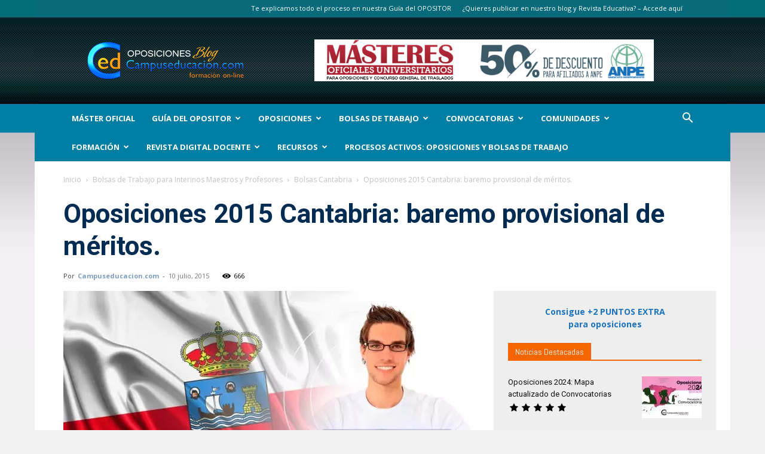

--- FILE ---
content_type: text/html; charset=UTF-8
request_url: https://www.campuseducacion.com/blog/oposiciones/general/oposiciones-2015-cantabria-baremo-provisional-de-meritos/
body_size: 39355
content:
<!doctype html >
<!--[if IE 8]>    <html class="ie8" lang="en"> <![endif]-->
<!--[if IE 9]>    <html class="ie9" lang="en"> <![endif]-->
<!--[if gt IE 8]><!--> <html lang="es"> <!--<![endif]-->
<head>
    
    <meta charset="UTF-8" />
    <meta name="viewport" content="width=device-width, initial-scale=1.0">
    <link rel="pingback" href="https://www.campuseducacion.com/blog/xmlrpc.php" />
    <link rel="dns-prefetch" href="//cdn.hu-manity.co" />
		<!-- Cookie Compliance -->
		<script type="text/javascript">var huOptions = {"appID":"wwwcampuseducacioncom-db1b55f","currentLanguage":"es","blocking":false,"globalCookie":false,"isAdmin":false,"privacyConsent":true,"forms":[]};</script>
		<script type="text/javascript" src="https://cdn.hu-manity.co/hu-banner.min.js"></script><!--||  JM Twitter Cards by jmau111 v12  ||-->
<meta name="twitter:card" content="summary_large_image">
<meta name="twitter:creator" content="@Campuseducacion">
<meta name="twitter:site" content="@Campuseducacion">
<meta property="og:title" content="Oposiciones 2015 Cantabria: baremo provisional de méritos.">
<meta property="og:description" content="Oposiciones 2015 en Cantabria: publicado baremo provisional de méritos de los participantes en el proceso selectivo. así como el baremo de aspirantes a interinidad.Resolución de 29 de junio de">
<meta property="og:image" content="https://www.campuseducacion.com/blog/wp-content/uploads/2016/02/04-cantabria-1.jpg">
<!--||  /JM Twitter Cards by jmau111 v12  ||-->
<meta name='robots' content='index, follow, max-image-preview:large, max-snippet:-1, max-video-preview:-1' />

	<!-- This site is optimized with the Yoast SEO plugin v26.8 - https://yoast.com/product/yoast-seo-wordpress/ -->
	<title>Oposiciones 2015 Cantabria: baremo provisional de méritos. - Campuseducacion.com</title>
	<meta name="description" content="Oposiciones 2015 en Cantabria: publicado baremo provisional de méritos de los participantes en el proceso selectivo. así como el baremo de aspirantes a" />
	<link rel="canonical" href="https://www.campuseducacion.com/blog/oposiciones/general/oposiciones-2015-cantabria-baremo-provisional-de-meritos/" />
	<meta property="og:locale" content="es_ES" />
	<meta property="og:type" content="article" />
	<meta property="og:title" content="Oposiciones 2015 Cantabria: baremo provisional de méritos. - Campuseducacion.com" />
	<meta property="og:description" content="Oposiciones 2015 en Cantabria: publicado baremo provisional de méritos de los participantes en el proceso selectivo. así como el baremo de aspirantes a" />
	<meta property="og:url" content="https://www.campuseducacion.com/blog/oposiciones/general/oposiciones-2015-cantabria-baremo-provisional-de-meritos/" />
	<meta property="og:site_name" content="BLOG Noticias Oposiciones y bolsas Trabajo Interinos. Campuseducacion.com" />
	<meta property="article:publisher" content="https://www.facebook.com/Campuseducacion.es" />
	<meta property="article:author" content="https://www.facebook.com/Campuseducacion.es" />
	<meta property="article:published_time" content="2015-07-10T07:29:10+00:00" />
	<meta property="article:modified_time" content="2016-02-22T11:34:12+00:00" />
	<meta property="og:image" content="https://www.campuseducacion.com/blog/wp-content/uploads/2016/02/04-cantabria-1.jpg" />
	<meta property="og:image:width" content="1200" />
	<meta property="og:image:height" content="627" />
	<meta property="og:image:type" content="image/jpeg" />
	<meta name="author" content="Campuseducacion.com" />
	<meta name="twitter:card" content="summary_large_image" />
	<meta name="twitter:creator" content="@https://twitter.com/Campuseducacion" />
	<meta name="twitter:site" content="@Campuseducacion" />
	<meta name="twitter:label1" content="Escrito por" />
	<meta name="twitter:data1" content="Campuseducacion.com" />
	<meta name="twitter:label2" content="Tiempo de lectura" />
	<meta name="twitter:data2" content="1 minuto" />
	<script type="application/ld+json" class="yoast-schema-graph">{"@context":"https://schema.org","@graph":[{"@type":"Article","@id":"https://www.campuseducacion.com/blog/oposiciones/general/oposiciones-2015-cantabria-baremo-provisional-de-meritos/#article","isPartOf":{"@id":"https://www.campuseducacion.com/blog/oposiciones/general/oposiciones-2015-cantabria-baremo-provisional-de-meritos/"},"author":{"name":"Campuseducacion.com","@id":"https://www.campuseducacion.com/blog/#/schema/person/62fa9d1bd01a38844a0fea68cbbc9f3f"},"headline":"Oposiciones 2015 Cantabria: baremo provisional de méritos.","datePublished":"2015-07-10T07:29:10+00:00","dateModified":"2016-02-22T11:34:12+00:00","mainEntityOfPage":{"@id":"https://www.campuseducacion.com/blog/oposiciones/general/oposiciones-2015-cantabria-baremo-provisional-de-meritos/"},"wordCount":176,"commentCount":0,"image":{"@id":"https://www.campuseducacion.com/blog/oposiciones/general/oposiciones-2015-cantabria-baremo-provisional-de-meritos/#primaryimage"},"thumbnailUrl":"https://www.campuseducacion.com/blog/wp-content/uploads/2016/02/04-cantabria-1.jpg","keywords":["méritos","profesores"],"articleSection":["Bolsas Cantabria","Bolsas Trabajo Primaria","Bolsas Trabajo Secundaria","General","Oposiciones Cantabria","Oposiciones Maestros","Oposiciones Maestros 2015","Oposiciones Secundaria","Oposiciones Secundaria 2015"],"inLanguage":"es","potentialAction":[{"@type":"CommentAction","name":"Comment","target":["https://www.campuseducacion.com/blog/oposiciones/general/oposiciones-2015-cantabria-baremo-provisional-de-meritos/#respond"]}]},{"@type":"WebPage","@id":"https://www.campuseducacion.com/blog/oposiciones/general/oposiciones-2015-cantabria-baremo-provisional-de-meritos/","url":"https://www.campuseducacion.com/blog/oposiciones/general/oposiciones-2015-cantabria-baremo-provisional-de-meritos/","name":"Oposiciones 2015 Cantabria: baremo provisional de méritos. - Campuseducacion.com","isPartOf":{"@id":"https://www.campuseducacion.com/blog/#website"},"primaryImageOfPage":{"@id":"https://www.campuseducacion.com/blog/oposiciones/general/oposiciones-2015-cantabria-baremo-provisional-de-meritos/#primaryimage"},"image":{"@id":"https://www.campuseducacion.com/blog/oposiciones/general/oposiciones-2015-cantabria-baremo-provisional-de-meritos/#primaryimage"},"thumbnailUrl":"https://www.campuseducacion.com/blog/wp-content/uploads/2016/02/04-cantabria-1.jpg","datePublished":"2015-07-10T07:29:10+00:00","dateModified":"2016-02-22T11:34:12+00:00","author":{"@id":"https://www.campuseducacion.com/blog/#/schema/person/62fa9d1bd01a38844a0fea68cbbc9f3f"},"description":"Oposiciones 2015 en Cantabria: publicado baremo provisional de méritos de los participantes en el proceso selectivo. así como el baremo de aspirantes a","breadcrumb":{"@id":"https://www.campuseducacion.com/blog/oposiciones/general/oposiciones-2015-cantabria-baremo-provisional-de-meritos/#breadcrumb"},"inLanguage":"es","potentialAction":[{"@type":"ReadAction","target":["https://www.campuseducacion.com/blog/oposiciones/general/oposiciones-2015-cantabria-baremo-provisional-de-meritos/"]}]},{"@type":"ImageObject","inLanguage":"es","@id":"https://www.campuseducacion.com/blog/oposiciones/general/oposiciones-2015-cantabria-baremo-provisional-de-meritos/#primaryimage","url":"https://www.campuseducacion.com/blog/wp-content/uploads/2016/02/04-cantabria-1.jpg","contentUrl":"https://www.campuseducacion.com/blog/wp-content/uploads/2016/02/04-cantabria-1.jpg","width":1200,"height":627,"caption":"bandera cantabria"},{"@type":"BreadcrumbList","@id":"https://www.campuseducacion.com/blog/oposiciones/general/oposiciones-2015-cantabria-baremo-provisional-de-meritos/#breadcrumb","itemListElement":[{"@type":"ListItem","position":1,"name":"Portada","item":"https://www.campuseducacion.com/blog/"},{"@type":"ListItem","position":2,"name":"Oposiciones 2015 Cantabria: baremo provisional de méritos."}]},{"@type":"WebSite","@id":"https://www.campuseducacion.com/blog/#website","url":"https://www.campuseducacion.com/blog/","name":"BLOG Noticias Oposiciones y bolsas Trabajo Interinos. Campuseducacion.com","description":"Actualidad en Oposiciones Maestros de Infantil Primaria y Profesores Secundaria","potentialAction":[{"@type":"SearchAction","target":{"@type":"EntryPoint","urlTemplate":"https://www.campuseducacion.com/blog/?s={search_term_string}"},"query-input":{"@type":"PropertyValueSpecification","valueRequired":true,"valueName":"search_term_string"}}],"inLanguage":"es"},{"@type":"Person","@id":"https://www.campuseducacion.com/blog/#/schema/person/62fa9d1bd01a38844a0fea68cbbc9f3f","name":"Campuseducacion.com","image":{"@type":"ImageObject","inLanguage":"es","@id":"https://www.campuseducacion.com/blog/#/schema/person/image/","url":"https://www.campuseducacion.com/blog/wp-content/uploads/2013/05/LogoCampusEducacionCuadrado_125px.png","contentUrl":"https://www.campuseducacion.com/blog/wp-content/uploads/2013/05/LogoCampusEducacionCuadrado_125px.png","caption":"Campuseducacion.com"},"description":"Campuseducacion.com te ofrece una amplia oferta en cursos homologados a distancia on-line para Oposiciones: cursos válidos para méritos en las Oposiciones de Maestros en Educación Infantil y Primaria, y Profesores de Educación Secundaria. Completa tu formación También para Sexenios y Concurso General de Traslados. Ahora puedes realizar formación de postgrado para el profesorado con nuestros Másteres Oficiales Universitarios (1 punto para oposiciones y 3 puntos en Concurso General de Traslados). Consigue importantes descuentos con Campuseducacion.com en tu formación homologada: 30% para afiliados a ANPE en cursos a distancia.","sameAs":["https://www.campuseducacion.com","https://www.facebook.com/Campuseducacion.es","https://x.com/https://twitter.com/Campuseducacion"],"url":"https://www.campuseducacion.com/blog/autores/adminopos/"}]}</script>
	<!-- / Yoast SEO plugin. -->


<link rel='dns-prefetch' href='//www.googletagmanager.com' />
<link rel='dns-prefetch' href='//fonts.googleapis.com' />
<link rel="alternate" type="application/rss+xml" title="BLOG Noticias Oposiciones y bolsas Trabajo Interinos. Campuseducacion.com &raquo; Feed" href="https://www.campuseducacion.com/blog/feed/" />
<link rel="alternate" type="application/rss+xml" title="BLOG Noticias Oposiciones y bolsas Trabajo Interinos. Campuseducacion.com &raquo; Feed de los comentarios" href="https://www.campuseducacion.com/blog/comments/feed/" />
<link rel="alternate" title="oEmbed (JSON)" type="application/json+oembed" href="https://www.campuseducacion.com/blog/wp-json/oembed/1.0/embed?url=https%3A%2F%2Fwww.campuseducacion.com%2Fblog%2Foposiciones%2Fgeneral%2Foposiciones-2015-cantabria-baremo-provisional-de-meritos%2F" />
<link rel="alternate" title="oEmbed (XML)" type="text/xml+oembed" href="https://www.campuseducacion.com/blog/wp-json/oembed/1.0/embed?url=https%3A%2F%2Fwww.campuseducacion.com%2Fblog%2Foposiciones%2Fgeneral%2Foposiciones-2015-cantabria-baremo-provisional-de-meritos%2F&#038;format=xml" />
<style type="text/css">
.archive #nav-above,
					.archive #nav-below,
					.search #nav-above,
					.search #nav-below,
					.blog #nav-below, 
					.blog #nav-above, 
					.navigation.paging-navigation, 
					.navigation.pagination,
					.pagination.paging-pagination, 
					.pagination.pagination, 
					.pagination.loop-pagination, 
					.bicubic-nav-link, 
					#page-nav, 
					.camp-paging, 
					#reposter_nav-pages, 
					.unity-post-pagination, 
					.wordpost_content .nav_post_link { 
						display: none !important; 
					}
					.single-gallery .pagination.gllrpr_pagination {
						display: block !important; 
					}</style>
		
	<style id='wp-img-auto-sizes-contain-inline-css' type='text/css'>
img:is([sizes=auto i],[sizes^="auto," i]){contain-intrinsic-size:3000px 1500px}
/*# sourceURL=wp-img-auto-sizes-contain-inline-css */
</style>
<link rel='stylesheet' id='validate-engine-css-css' href='https://www.campuseducacion.com/blog/wp-content/plugins/wysija-newsletters/css/validationEngine.jquery.css?ver=2.21' type='text/css' media='all' />
<style id='wp-emoji-styles-inline-css' type='text/css'>

	img.wp-smiley, img.emoji {
		display: inline !important;
		border: none !important;
		box-shadow: none !important;
		height: 1em !important;
		width: 1em !important;
		margin: 0 0.07em !important;
		vertical-align: -0.1em !important;
		background: none !important;
		padding: 0 !important;
	}
/*# sourceURL=wp-emoji-styles-inline-css */
</style>
<link rel='stylesheet' id='wp-block-library-css' href='https://www.campuseducacion.com/blog/wp-includes/css/dist/block-library/style.min.css?ver=63430a26087c5a07f025ff13ecac85ab' type='text/css' media='all' />
<style id='wp-block-library-inline-css' type='text/css'>
/*wp_block_styles_on_demand_placeholder:69775ad1d6afd*/
/*# sourceURL=wp-block-library-inline-css */
</style>
<style id='classic-theme-styles-inline-css' type='text/css'>
/*! This file is auto-generated */
.wp-block-button__link{color:#fff;background-color:#32373c;border-radius:9999px;box-shadow:none;text-decoration:none;padding:calc(.667em + 2px) calc(1.333em + 2px);font-size:1.125em}.wp-block-file__button{background:#32373c;color:#fff;text-decoration:none}
/*# sourceURL=/wp-includes/css/classic-themes.min.css */
</style>
<link rel='stylesheet' id='ajaxy-sf-common-css' href='https://www.campuseducacion.com/blog/wp-content/plugins/ajaxy-search-form/themes/common.css?ver=63430a26087c5a07f025ff13ecac85ab' type='text/css' media='all' />
<link rel='stylesheet' id='ajaxy-sf-selective-css' href='https://www.campuseducacion.com/blog/wp-content/plugins/ajaxy-search-form/themes/selective.css?ver=63430a26087c5a07f025ff13ecac85ab' type='text/css' media='all' />
<link rel='stylesheet' id='ajaxy-sf-theme-css' href='https://www.campuseducacion.com/blog/wp-content/plugins/ajaxy-search-form/themes/dark/style.css?ver=63430a26087c5a07f025ff13ecac85ab' type='text/css' media='all' />
<link rel='stylesheet' id='bcct_style-css' href='https://www.campuseducacion.com/blog/wp-content/plugins/better-click-to-tweet/assets/css/styles.css?ver=3.0' type='text/css' media='all' />
<link rel='stylesheet' id='kk-star-ratings-css' href='https://www.campuseducacion.com/blog/wp-content/plugins/kk-star-ratings/src/core/public/css/kk-star-ratings.min.css?ver=5.4.10.3' type='text/css' media='all' />
<link rel='stylesheet' id='toc-screen-css' href='https://www.campuseducacion.com/blog/wp-content/plugins/table-of-contents-plus/screen.min.css?ver=2411.1' type='text/css' media='all' />
<style id='toc-screen-inline-css' type='text/css'>
div#toc_container {width: 80%;}
/*# sourceURL=toc-screen-inline-css */
</style>
<link rel='stylesheet' id='ppress-frontend-css' href='https://www.campuseducacion.com/blog/wp-content/plugins/wp-user-avatar/assets/css/frontend.min.css?ver=4.16.8' type='text/css' media='all' />
<link rel='stylesheet' id='ppress-flatpickr-css' href='https://www.campuseducacion.com/blog/wp-content/plugins/wp-user-avatar/assets/flatpickr/flatpickr.min.css?ver=4.16.8' type='text/css' media='all' />
<link rel='stylesheet' id='ppress-select2-css' href='https://www.campuseducacion.com/blog/wp-content/plugins/wp-user-avatar/assets/select2/select2.min.css?ver=63430a26087c5a07f025ff13ecac85ab' type='text/css' media='all' />
<link rel='stylesheet' id='td-plugin-newsletter-css' href='https://www.campuseducacion.com/blog/wp-content/plugins/td-newsletter/style.css?ver=12.7.4' type='text/css' media='all' />
<link rel='stylesheet' id='td-plugin-multi-purpose-css' href='https://www.campuseducacion.com/blog/wp-content/plugins/td-composer/td-multi-purpose/style.css?ver=9c5a7338c90cbd82cb580e34cffb127f' type='text/css' media='all' />
<link crossorigin="anonymous" rel='stylesheet' id='google-fonts-style-css' href='https://fonts.googleapis.com/css?family=Abel%3A400%7COpen+Sans%3A400%2C600%2C700%7CRoboto%3A400%2C600%2C700&#038;display=swap&#038;ver=12.7.4' type='text/css' media='all' />
<link rel='stylesheet' id='td-theme-css' href='https://www.campuseducacion.com/blog/wp-content/themes/Newspaper/style.css?ver=12.7.4' type='text/css' media='all' />
<style id='td-theme-inline-css' type='text/css'>@media (max-width:767px){.td-header-desktop-wrap{display:none}}@media (min-width:767px){.td-header-mobile-wrap{display:none}}</style>
<link rel='stylesheet' id='td-theme-child-css' href='https://www.campuseducacion.com/blog/wp-content/themes/Newspaper-child/style.css?ver=12.7.4c' type='text/css' media='all' />
<link rel='stylesheet' id='js_composer_front-css' href='https://www.campuseducacion.com/blog/wp-content/plugins/js_composer2/assets/css/js_composer.min.css?ver=4.9.2' type='text/css' media='all' />
<link rel='stylesheet' id='td-legacy-framework-front-style-css' href='https://www.campuseducacion.com/blog/wp-content/plugins/td-composer/legacy/Newspaper/assets/css/td_legacy_main.css?ver=9c5a7338c90cbd82cb580e34cffb127f' type='text/css' media='all' />
<link rel='stylesheet' id='td-standard-pack-framework-front-style-css' href='https://www.campuseducacion.com/blog/wp-content/plugins/td-standard-pack/Newspaper/assets/css/td_standard_pack_main.css?ver=1314111a2e147bac488ccdd97e4704ff' type='text/css' media='all' />
<link rel='stylesheet' id='tdb_style_cloud_templates_front-css' href='https://www.campuseducacion.com/blog/wp-content/plugins/td-cloud-library/assets/css/tdb_main.css?ver=496e217dc78570a2932146e73f7c4a14' type='text/css' media='all' />
<link rel='stylesheet' id='wp-paginate-css' href='https://www.campuseducacion.com/blog/wp-content/plugins/wp-paginate/css/wp-paginate.css?ver=2.2.4' type='text/css' media='screen' />
<script src="https://www.campuseducacion.com/blog/wp-content/cache/minify/81ad7.js"></script>





<!-- Fragmento de código de la etiqueta de Google (gtag.js) añadida por Site Kit -->
<!-- Fragmento de código de Google Analytics añadido por Site Kit -->
<script type="text/javascript" src="https://www.googletagmanager.com/gtag/js?id=GT-5783Z4N" id="google_gtagjs-js" async></script>
<script type="text/javascript" id="google_gtagjs-js-after">
/* <![CDATA[ */
window.dataLayer = window.dataLayer || [];function gtag(){dataLayer.push(arguments);}
gtag("set","linker",{"domains":["www.campuseducacion.com"]});
gtag("js", new Date());
gtag("set", "developer_id.dZTNiMT", true);
gtag("config", "GT-5783Z4N");
//# sourceURL=google_gtagjs-js-after
/* ]]> */
</script>
<link rel="https://api.w.org/" href="https://www.campuseducacion.com/blog/wp-json/" /><link rel="alternate" title="JSON" type="application/json" href="https://www.campuseducacion.com/blog/wp-json/wp/v2/posts/5571" /><link rel="EditURI" type="application/rsd+xml" title="RSD" href="https://www.campuseducacion.com/blog/xmlrpc.php?rsd" />

<link rel='shortlink' href='https://www.campuseducacion.com/blog/?p=5571' />
		<!-- AJAXY SEARCH V 3.0.9-->
				<script type="text/javascript">
			/* <![CDATA[ */
				var sf_position = '0';
				var sf_templates = "<a href=\"{search_url_escaped}\"><span class=\"sf_text\">Mostrar m\u00e1s resultados para  \"{search_value}\"<\/span><span class=\"sf_small\"> Top {total} resultados<\/span><\/a>";
				var sf_input = '.sf_input';
				jQuery(document).ready(function(){
					jQuery(sf_input).ajaxyLiveSearch({"expand":"0","searchUrl":"https:\/\/www.campuseducacion.com\/blog\/?s=%s","text":"buscar...","delay":"500","iwidth":"295","width":"310","ajaxUrl":"https:\/\/www.campuseducacion.com\/blog\/wp-admin\/admin-ajax.php","rtl":0});
					jQuery(".sf_ajaxy-selective-input").keyup(function() {
						var width = jQuery(this).val().length * 8;
						if(width < 50) {
							width = 50;
						}
						jQuery(this).width(width);
					});
					jQuery(".sf_ajaxy-selective-search").click(function() {
						jQuery(this).find(".sf_ajaxy-selective-input").focus();
					});
					jQuery(".sf_ajaxy-selective-close").click(function() {
						jQuery(this).parent().remove();
					});
				});
			/* ]]> */
		</script>
		<meta name="generator" content="Site Kit by Google 1.170.0" /><script type="application/ld+json">{
    "@context": "https://schema.org/",
    "@type": "CreativeWorkSeries",
    "name": "Oposiciones 2015 Cantabria: baremo provisional de méritos.",
    "aggregateRating": {
        "@type": "AggregateRating",
        "ratingValue": "4.7",
        "bestRating": "5",
        "ratingCount": "25"
    }
}</script><style id="mystickymenu" type="text/css">#mysticky-nav { width:100%; position: static; height: auto !important; }#mysticky-nav.wrapfixed { position:fixed; left: 0px; margin-top:0px;  z-index: 99990; -webkit-transition: 0.3s; -moz-transition: 0.3s; -o-transition: 0.3s; transition: 0.3s; -ms-filter:"progid:DXImageTransform.Microsoft.Alpha(Opacity=90)"; filter: alpha(opacity=90); opacity:0.9; background-color: #f7f5e7;}#mysticky-nav.wrapfixed .myfixed{ background-color: #f7f5e7; position: relative;top: auto;left: auto;right: auto;}#mysticky-nav .myfixed { margin:0 auto; float:none; border:0px; background:none; max-width:100%; margin-top: 50px; } #mysticky-nav.wrapfixed { background-color: transparent; }</style>			<style type="text/css">
																															</style>
			<script type="text/javascript">
(function(url){
	if(/(?:Chrome\/26\.0\.1410\.63 Safari\/537\.31|WordfenceTestMonBot)/.test(navigator.userAgent)){ return; }
	var addEvent = function(evt, handler) {
		if (window.addEventListener) {
			document.addEventListener(evt, handler, false);
		} else if (window.attachEvent) {
			document.attachEvent('on' + evt, handler);
		}
	};
	var removeEvent = function(evt, handler) {
		if (window.removeEventListener) {
			document.removeEventListener(evt, handler, false);
		} else if (window.detachEvent) {
			document.detachEvent('on' + evt, handler);
		}
	};
	var evts = 'contextmenu dblclick drag dragend dragenter dragleave dragover dragstart drop keydown keypress keyup mousedown mousemove mouseout mouseover mouseup mousewheel scroll'.split(' ');
	var logHuman = function() {
		if (window.wfLogHumanRan) { return; }
		window.wfLogHumanRan = true;
		var wfscr = document.createElement('script');
		wfscr.type = 'text/javascript';
		wfscr.async = true;
		wfscr.src = url + '&r=' + Math.random();
		(document.getElementsByTagName('head')[0]||document.getElementsByTagName('body')[0]).appendChild(wfscr);
		for (var i = 0; i < evts.length; i++) {
			removeEvent(evts[i], logHuman);
		}
	};
	for (var i = 0; i < evts.length; i++) {
		addEvent(evts[i], logHuman);
	}
})('//www.campuseducacion.com/blog/?wordfence_lh=1&hid=333AC5042F98D16C73DB30903EF4323A');
</script>    <script>
        window.tdb_global_vars = {"wpRestUrl":"https:\/\/www.campuseducacion.com\/blog\/wp-json\/","permalinkStructure":"\/%category%\/%postname%\/"};
        window.tdb_p_autoload_vars = {"isAjax":false,"isAdminBarShowing":false,"autoloadStatus":"off","origPostEditUrl":null};
    </script>
    
    <style id="tdb-global-colors">:root{--accent-color:#fff}</style>

    
	<meta name="google-site-verification" content="yENbPA3Znp7tQ1QpKDAn7wY4QOwV_exTRrYodqXc2vA">
<!-- Metaetiquetas de Google AdSense añadidas por Site Kit -->
<meta name="google-adsense-platform-account" content="ca-host-pub-2644536267352236">
<meta name="google-adsense-platform-domain" content="sitekit.withgoogle.com">
<!-- Acabar con las metaetiquetas de Google AdSense añadidas por Site Kit -->
<meta name="generator" content="Powered by Visual Composer - drag and drop page builder for WordPress."/>
<!--[if lte IE 9]><link rel="stylesheet" type="text/css" href="https://www.campuseducacion.com/blog/wp-content/plugins/js_composer2/assets/css/vc_lte_ie9.min.css" media="screen"><![endif]--><!--[if IE  8]><link rel="stylesheet" type="text/css" href="https://www.campuseducacion.com/blog/wp-content/plugins/js_composer2/assets/css/vc-ie8.min.css" media="screen"><![endif]--><link rel="amphtml" href="https://www.campuseducacion.com/blog/oposiciones/general/oposiciones-2015-cantabria-baremo-provisional-de-meritos/amp/">
<!-- JS generated by theme -->

<script type="text/javascript" id="td-generated-header-js">
    
    

	    var tdBlocksArray = []; //here we store all the items for the current page

	    // td_block class - each ajax block uses a object of this class for requests
	    function tdBlock() {
		    this.id = '';
		    this.block_type = 1; //block type id (1-234 etc)
		    this.atts = '';
		    this.td_column_number = '';
		    this.td_current_page = 1; //
		    this.post_count = 0; //from wp
		    this.found_posts = 0; //from wp
		    this.max_num_pages = 0; //from wp
		    this.td_filter_value = ''; //current live filter value
		    this.is_ajax_running = false;
		    this.td_user_action = ''; // load more or infinite loader (used by the animation)
		    this.header_color = '';
		    this.ajax_pagination_infinite_stop = ''; //show load more at page x
	    }

        // td_js_generator - mini detector
        ( function () {
            var htmlTag = document.getElementsByTagName("html")[0];

	        if ( navigator.userAgent.indexOf("MSIE 10.0") > -1 ) {
                htmlTag.className += ' ie10';
            }

            if ( !!navigator.userAgent.match(/Trident.*rv\:11\./) ) {
                htmlTag.className += ' ie11';
            }

	        if ( navigator.userAgent.indexOf("Edge") > -1 ) {
                htmlTag.className += ' ieEdge';
            }

            if ( /(iPad|iPhone|iPod)/g.test(navigator.userAgent) ) {
                htmlTag.className += ' td-md-is-ios';
            }

            var user_agent = navigator.userAgent.toLowerCase();
            if ( user_agent.indexOf("android") > -1 ) {
                htmlTag.className += ' td-md-is-android';
            }

            if ( -1 !== navigator.userAgent.indexOf('Mac OS X')  ) {
                htmlTag.className += ' td-md-is-os-x';
            }

            if ( /chrom(e|ium)/.test(navigator.userAgent.toLowerCase()) ) {
               htmlTag.className += ' td-md-is-chrome';
            }

            if ( -1 !== navigator.userAgent.indexOf('Firefox') ) {
                htmlTag.className += ' td-md-is-firefox';
            }

            if ( -1 !== navigator.userAgent.indexOf('Safari') && -1 === navigator.userAgent.indexOf('Chrome') ) {
                htmlTag.className += ' td-md-is-safari';
            }

            if( -1 !== navigator.userAgent.indexOf('IEMobile') ){
                htmlTag.className += ' td-md-is-iemobile';
            }

        })();

        var tdLocalCache = {};

        ( function () {
            "use strict";

            tdLocalCache = {
                data: {},
                remove: function (resource_id) {
                    delete tdLocalCache.data[resource_id];
                },
                exist: function (resource_id) {
                    return tdLocalCache.data.hasOwnProperty(resource_id) && tdLocalCache.data[resource_id] !== null;
                },
                get: function (resource_id) {
                    return tdLocalCache.data[resource_id];
                },
                set: function (resource_id, cachedData) {
                    tdLocalCache.remove(resource_id);
                    tdLocalCache.data[resource_id] = cachedData;
                }
            };
        })();

    
    
var td_viewport_interval_list=[{"limitBottom":767,"sidebarWidth":228},{"limitBottom":1018,"sidebarWidth":300},{"limitBottom":1140,"sidebarWidth":324}];
var tdc_is_installed="yes";
var tdc_domain_active=false;
var td_ajax_url="https:\/\/www.campuseducacion.com\/blog\/wp-admin\/admin-ajax.php?td_theme_name=Newspaper&v=12.7.4";
var td_get_template_directory_uri="https:\/\/www.campuseducacion.com\/blog\/wp-content\/plugins\/td-composer\/legacy\/common";
var tds_snap_menu="snap";
var tds_logo_on_sticky="";
var tds_header_style="3";
var td_please_wait="Por favor espera...";
var td_email_user_pass_incorrect="Usuario o contrase\u00f1a incorrecta!";
var td_email_user_incorrect="Correo electr\u00f3nico o nombre de usuario incorrecto!";
var td_email_incorrect="Email incorrecto!";
var td_user_incorrect="Username incorrect!";
var td_email_user_empty="Email or username empty!";
var td_pass_empty="Pass empty!";
var td_pass_pattern_incorrect="Invalid Pass Pattern!";
var td_retype_pass_incorrect="Retyped Pass incorrect!";
var tds_more_articles_on_post_enable="show";
var tds_more_articles_on_post_time_to_wait="1";
var tds_more_articles_on_post_pages_distance_from_top=500;
var tds_captcha="";
var tds_theme_color_site_wide="#1e73be";
var tds_smart_sidebar="enabled";
var tdThemeName="Newspaper";
var tdThemeNameWl="Newspaper";
var td_magnific_popup_translation_tPrev="Anterior (tecla de flecha izquierda)";
var td_magnific_popup_translation_tNext="Siguiente (tecla de flecha derecha)";
var td_magnific_popup_translation_tCounter="%curr% de %total%";
var td_magnific_popup_translation_ajax_tError="El contenido de %url% no pudo cargarse.";
var td_magnific_popup_translation_image_tError="La imagen #%curr% no pudo cargarse.";
var tdBlockNonce="4da7269822";
var tdMobileMenu="enabled";
var tdMobileSearch="enabled";
var tdDateNamesI18n={"month_names":["enero","febrero","marzo","abril","mayo","junio","julio","agosto","septiembre","octubre","noviembre","diciembre"],"month_names_short":["Ene","Feb","Mar","Abr","May","Jun","Jul","Ago","Sep","Oct","Nov","Dic"],"day_names":["domingo","lunes","martes","mi\u00e9rcoles","jueves","viernes","s\u00e1bado"],"day_names_short":["Dom","Lun","Mar","Mi\u00e9","Jue","Vie","S\u00e1b"]};
var td_w3_object_cache_enabled_for_wp_admin=true;
var tdb_modal_confirm="Ahorrar";
var tdb_modal_cancel="Cancelar";
var tdb_modal_confirm_alt="S\u00ed";
var tdb_modal_cancel_alt="No";
var td_deploy_mode="deploy";
var td_ad_background_click_link="";
var td_ad_background_click_target="";
</script>


<!-- Header style compiled by theme -->

<style>.td-page-content .widgettitle{color:#fff}ul.sf-menu>.menu-item>a{font-size:13px;font-weight:bold;text-transform:uppercase}.sf-menu ul .menu-item a{font-size:13px;font-weight:bold;text-transform:uppercase}:root{--td_excl_label:'EXCLUSIVO';--td_theme_color:#1e73be;--td_slider_text:rgba(30,115,190,0.7);--td_page_title_color:#1e73be;--td_page_h_color:#1e73be}.td-header-style-12 .td-header-menu-wrap-full,.td-header-style-12 .td-affix,.td-grid-style-1.td-hover-1 .td-big-grid-post:hover .td-post-category,.td-grid-style-5.td-hover-1 .td-big-grid-post:hover .td-post-category,.td_category_template_3 .td-current-sub-category,.td_category_template_8 .td-category-header .td-category a.td-current-sub-category,.td_category_template_4 .td-category-siblings .td-category a:hover,.td_block_big_grid_9.td-grid-style-1 .td-post-category,.td_block_big_grid_9.td-grid-style-5 .td-post-category,.td-grid-style-6.td-hover-1 .td-module-thumb:after,.tdm-menu-active-style5 .td-header-menu-wrap .sf-menu>.current-menu-item>a,.tdm-menu-active-style5 .td-header-menu-wrap .sf-menu>.current-menu-ancestor>a,.tdm-menu-active-style5 .td-header-menu-wrap .sf-menu>.current-category-ancestor>a,.tdm-menu-active-style5 .td-header-menu-wrap .sf-menu>li>a:hover,.tdm-menu-active-style5 .td-header-menu-wrap .sf-menu>.sfHover>a{background-color:#1e73be}.td_mega_menu_sub_cats .cur-sub-cat,.td-mega-span h3 a:hover,.td_mod_mega_menu:hover .entry-title a,.header-search-wrap .result-msg a:hover,.td-header-top-menu .td-drop-down-search .td_module_wrap:hover .entry-title a,.td-header-top-menu .td-icon-search:hover,.td-header-wrap .result-msg a:hover,.top-header-menu li a:hover,.top-header-menu .current-menu-item>a,.top-header-menu .current-menu-ancestor>a,.top-header-menu .current-category-ancestor>a,.td-social-icon-wrap>a:hover,.td-header-sp-top-widget .td-social-icon-wrap a:hover,.td_mod_related_posts:hover h3>a,.td-post-template-11 .td-related-title .td-related-left:hover,.td-post-template-11 .td-related-title .td-related-right:hover,.td-post-template-11 .td-related-title .td-cur-simple-item,.td-post-template-11 .td_block_related_posts .td-next-prev-wrap a:hover,.td-category-header .td-pulldown-category-filter-link:hover,.td-category-siblings .td-subcat-dropdown a:hover,.td-category-siblings .td-subcat-dropdown a.td-current-sub-category,.footer-text-wrap .footer-email-wrap a,.footer-social-wrap a:hover,.td_module_17 .td-read-more a:hover,.td_module_18 .td-read-more a:hover,.td_module_19 .td-post-author-name a:hover,.td-pulldown-syle-2 .td-subcat-dropdown:hover .td-subcat-more span,.td-pulldown-syle-2 .td-subcat-dropdown:hover .td-subcat-more i,.td-pulldown-syle-3 .td-subcat-dropdown:hover .td-subcat-more span,.td-pulldown-syle-3 .td-subcat-dropdown:hover .td-subcat-more i,.tdm-menu-active-style3 .tdm-header.td-header-wrap .sf-menu>.current-category-ancestor>a,.tdm-menu-active-style3 .tdm-header.td-header-wrap .sf-menu>.current-menu-ancestor>a,.tdm-menu-active-style3 .tdm-header.td-header-wrap .sf-menu>.current-menu-item>a,.tdm-menu-active-style3 .tdm-header.td-header-wrap .sf-menu>.sfHover>a,.tdm-menu-active-style3 .tdm-header.td-header-wrap .sf-menu>li>a:hover{color:#1e73be}.td-mega-menu-page .wpb_content_element ul li a:hover,.td-theme-wrap .td-aj-search-results .td_module_wrap:hover .entry-title a,.td-theme-wrap .header-search-wrap .result-msg a:hover{color:#1e73be!important}.td_category_template_8 .td-category-header .td-category a.td-current-sub-category,.td_category_template_4 .td-category-siblings .td-category a:hover,.tdm-menu-active-style4 .tdm-header .sf-menu>.current-menu-item>a,.tdm-menu-active-style4 .tdm-header .sf-menu>.current-menu-ancestor>a,.tdm-menu-active-style4 .tdm-header .sf-menu>.current-category-ancestor>a,.tdm-menu-active-style4 .tdm-header .sf-menu>li>a:hover,.tdm-menu-active-style4 .tdm-header .sf-menu>.sfHover>a{border-color:#1e73be}.td-header-wrap .td-header-top-menu-full,.td-header-wrap .top-header-menu .sub-menu,.tdm-header-style-1.td-header-wrap .td-header-top-menu-full,.tdm-header-style-1.td-header-wrap .top-header-menu .sub-menu,.tdm-header-style-2.td-header-wrap .td-header-top-menu-full,.tdm-header-style-2.td-header-wrap .top-header-menu .sub-menu,.tdm-header-style-3.td-header-wrap .td-header-top-menu-full,.tdm-header-style-3.td-header-wrap .top-header-menu .sub-menu{background-color:#066a7a}.td-header-style-8 .td-header-top-menu-full{background-color:transparent}.td-header-style-8 .td-header-top-menu-full .td-header-top-menu{background-color:#066a7a;padding-left:15px;padding-right:15px}.td-header-wrap .td-header-top-menu-full .td-header-top-menu,.td-header-wrap .td-header-top-menu-full{border-bottom:none}.td-header-top-menu,.td-header-top-menu a,.td-header-wrap .td-header-top-menu-full .td-header-top-menu,.td-header-wrap .td-header-top-menu-full a,.td-header-style-8 .td-header-top-menu,.td-header-style-8 .td-header-top-menu a,.td-header-top-menu .td-drop-down-search .entry-title a{color:#ffffff}.top-header-menu .current-menu-item>a,.top-header-menu .current-menu-ancestor>a,.top-header-menu .current-category-ancestor>a,.top-header-menu li a:hover,.td-header-sp-top-widget .td-icon-search:hover{color:#000000}.td-header-wrap .td-header-menu-wrap-full,.td-header-menu-wrap.td-affix,.td-header-style-3 .td-header-main-menu,.td-header-style-3 .td-affix .td-header-main-menu,.td-header-style-4 .td-header-main-menu,.td-header-style-4 .td-affix .td-header-main-menu,.td-header-style-8 .td-header-menu-wrap.td-affix,.td-header-style-8 .td-header-top-menu-full{background-color:#007ea4}.td-boxed-layout .td-header-style-3 .td-header-menu-wrap,.td-boxed-layout .td-header-style-4 .td-header-menu-wrap,.td-header-style-3 .td_stretch_content .td-header-menu-wrap,.td-header-style-4 .td_stretch_content .td-header-menu-wrap{background-color:#007ea4!important}@media (min-width:1019px){.td-header-style-1 .td-header-sp-recs,.td-header-style-1 .td-header-sp-logo{margin-bottom:28px}}@media (min-width:768px) and (max-width:1018px){.td-header-style-1 .td-header-sp-recs,.td-header-style-1 .td-header-sp-logo{margin-bottom:14px}}.td-header-style-7 .td-header-top-menu{border-bottom:none}.sf-menu>.current-menu-item>a:after,.sf-menu>.current-menu-ancestor>a:after,.sf-menu>.current-category-ancestor>a:after,.sf-menu>li:hover>a:after,.sf-menu>.sfHover>a:after,.td_block_mega_menu .td-next-prev-wrap a:hover,.td-mega-span .td-post-category:hover,.td-header-wrap .black-menu .sf-menu>li>a:hover,.td-header-wrap .black-menu .sf-menu>.current-menu-ancestor>a,.td-header-wrap .black-menu .sf-menu>.sfHover>a,.td-header-wrap .black-menu .sf-menu>.current-menu-item>a,.td-header-wrap .black-menu .sf-menu>.current-menu-ancestor>a,.td-header-wrap .black-menu .sf-menu>.current-category-ancestor>a,.tdm-menu-active-style5 .tdm-header .td-header-menu-wrap .sf-menu>.current-menu-item>a,.tdm-menu-active-style5 .tdm-header .td-header-menu-wrap .sf-menu>.current-menu-ancestor>a,.tdm-menu-active-style5 .tdm-header .td-header-menu-wrap .sf-menu>.current-category-ancestor>a,.tdm-menu-active-style5 .tdm-header .td-header-menu-wrap .sf-menu>li>a:hover,.tdm-menu-active-style5 .tdm-header .td-header-menu-wrap .sf-menu>.sfHover>a{background-color:#e0a911}.td_block_mega_menu .td-next-prev-wrap a:hover,.tdm-menu-active-style4 .tdm-header .sf-menu>.current-menu-item>a,.tdm-menu-active-style4 .tdm-header .sf-menu>.current-menu-ancestor>a,.tdm-menu-active-style4 .tdm-header .sf-menu>.current-category-ancestor>a,.tdm-menu-active-style4 .tdm-header .sf-menu>li>a:hover,.tdm-menu-active-style4 .tdm-header .sf-menu>.sfHover>a{border-color:#e0a911}.header-search-wrap .td-drop-down-search:before{border-color:transparent transparent #e0a911 transparent}.td_mega_menu_sub_cats .cur-sub-cat,.td_mod_mega_menu:hover .entry-title a,.td-theme-wrap .sf-menu ul .td-menu-item>a:hover,.td-theme-wrap .sf-menu ul .sfHover>a,.td-theme-wrap .sf-menu ul .current-menu-ancestor>a,.td-theme-wrap .sf-menu ul .current-category-ancestor>a,.td-theme-wrap .sf-menu ul .current-menu-item>a,.tdm-menu-active-style3 .tdm-header.td-header-wrap .sf-menu>.current-menu-item>a,.tdm-menu-active-style3 .tdm-header.td-header-wrap .sf-menu>.current-menu-ancestor>a,.tdm-menu-active-style3 .tdm-header.td-header-wrap .sf-menu>.current-category-ancestor>a,.tdm-menu-active-style3 .tdm-header.td-header-wrap .sf-menu>li>a:hover,.tdm-menu-active-style3 .tdm-header.td-header-wrap .sf-menu>.sfHover>a{color:#e0a911}.td-header-wrap .td-header-menu-wrap .sf-menu>li>a,.td-header-wrap .td-header-menu-social .td-social-icon-wrap a,.td-header-style-4 .td-header-menu-social .td-social-icon-wrap i,.td-header-style-5 .td-header-menu-social .td-social-icon-wrap i,.td-header-style-6 .td-header-menu-social .td-social-icon-wrap i,.td-header-style-12 .td-header-menu-social .td-social-icon-wrap i,.td-header-wrap .header-search-wrap #td-header-search-button .td-icon-search{color:#ffffff}.td-header-wrap .td-header-menu-social+.td-search-wrapper #td-header-search-button:before{background-color:#ffffff}ul.sf-menu>.td-menu-item>a,.td-theme-wrap .td-header-menu-social{font-size:13px;font-weight:bold;text-transform:uppercase}.sf-menu ul .td-menu-item a{font-size:13px;font-weight:bold;text-transform:uppercase}.td-banner-wrap-full,.td-header-style-11 .td-logo-wrap-full{background-color:rgba(8,58,91,0.01)}.td-header-style-11 .td-logo-wrap-full{border-bottom:0}@media (min-width:1019px){.td-header-style-2 .td-header-sp-recs,.td-header-style-5 .td-a-rec-id-header>div,.td-header-style-5 .td-g-rec-id-header>.adsbygoogle,.td-header-style-6 .td-a-rec-id-header>div,.td-header-style-6 .td-g-rec-id-header>.adsbygoogle,.td-header-style-7 .td-a-rec-id-header>div,.td-header-style-7 .td-g-rec-id-header>.adsbygoogle,.td-header-style-8 .td-a-rec-id-header>div,.td-header-style-8 .td-g-rec-id-header>.adsbygoogle,.td-header-style-12 .td-a-rec-id-header>div,.td-header-style-12 .td-g-rec-id-header>.adsbygoogle{margin-bottom:24px!important}}@media (min-width:768px) and (max-width:1018px){.td-header-style-2 .td-header-sp-recs,.td-header-style-5 .td-a-rec-id-header>div,.td-header-style-5 .td-g-rec-id-header>.adsbygoogle,.td-header-style-6 .td-a-rec-id-header>div,.td-header-style-6 .td-g-rec-id-header>.adsbygoogle,.td-header-style-7 .td-a-rec-id-header>div,.td-header-style-7 .td-g-rec-id-header>.adsbygoogle,.td-header-style-8 .td-a-rec-id-header>div,.td-header-style-8 .td-g-rec-id-header>.adsbygoogle,.td-header-style-12 .td-a-rec-id-header>div,.td-header-style-12 .td-g-rec-id-header>.adsbygoogle{margin-bottom:14px!important}}.td-footer-wrapper::before{background-size:100% auto}.post .td-post-header .entry-title{color:#032c52}.td_module_15 .entry-title a{color:#032c52}.td-module-meta-info .td-post-author-name a{color:#7c9dbf}.td-post-content h1,.td-post-content h2,.td-post-content h3,.td-post-content h4,.td-post-content h5,.td-post-content h6{color:#003366}.post blockquote p,.page blockquote p{color:#3b81bf}.post .td_quote_box,.page .td_quote_box{border-color:#3b81bf}.block-title>span,.block-title>a,.widgettitle,body .td-trending-now-title,.wpb_tabs li a,.vc_tta-container .vc_tta-color-grey.vc_tta-tabs-position-top.vc_tta-style-classic .vc_tta-tabs-container .vc_tta-tab>a,.td-theme-wrap .td-related-title a,.woocommerce div.product .woocommerce-tabs ul.tabs li a,.woocommerce .product .products h2:not(.woocommerce-loop-product__title),.td-theme-wrap .td-block-title{font-family:Abel}.td-post-template-default .td-post-header .entry-title{font-weight:bold}.td-post-template-1 .td-post-header .entry-title{font-weight:bold}.td-post-template-2 .td-post-header .entry-title{font-weight:bold}.td-post-template-3 .td-post-header .entry-title{font-weight:bold}.td-post-template-4 .td-post-header .entry-title{font-weight:bold}.td-post-template-5 .td-post-header .entry-title{font-weight:bold}.td-post-template-6 .td-post-header .entry-title{font-weight:bold}.td-post-template-7 .td-post-header .entry-title{font-weight:bold}.td-post-template-8 .td-post-header .entry-title{font-weight:bold}.td-post-template-9 .td-post-header .entry-title{font-weight:bold}.td-post-template-10 .td-post-header .entry-title{font-weight:bold}.td-post-template-11 .td-post-header .entry-title{font-weight:bold}.td-post-template-12 .td-post-header .entry-title{font-size:50px;font-weight:bold}.td-post-template-13 .td-post-header .entry-title{font-weight:bold}.td-post-template-default .td-post-sub-title,.td-post-template-1 .td-post-sub-title,.td-post-template-4 .td-post-sub-title,.td-post-template-5 .td-post-sub-title,.td-post-template-9 .td-post-sub-title,.td-post-template-10 .td-post-sub-title,.td-post-template-11 .td-post-sub-title{font-weight:bold}.td-post-template-2 .td-post-sub-title,.td-post-template-3 .td-post-sub-title,.td-post-template-6 .td-post-sub-title,.td-post-template-7 .td-post-sub-title,.td-post-template-8 .td-post-sub-title{font-weight:bold}.footer-text-wrap{font-size:12px;line-height:15px}body{background-color:rgba(43,43,43,0.06);background-image:url("https://www.campuseducacion.com/blog/wp-content/uploads/2016/03/fondo-general-03.jpg");background-repeat:repeat-x;background-position:center top}.td-page-content .widgettitle{color:#fff}ul.sf-menu>.menu-item>a{font-size:13px;font-weight:bold;text-transform:uppercase}.sf-menu ul .menu-item a{font-size:13px;font-weight:bold;text-transform:uppercase}:root{--td_excl_label:'EXCLUSIVO';--td_theme_color:#1e73be;--td_slider_text:rgba(30,115,190,0.7);--td_page_title_color:#1e73be;--td_page_h_color:#1e73be}.td-header-style-12 .td-header-menu-wrap-full,.td-header-style-12 .td-affix,.td-grid-style-1.td-hover-1 .td-big-grid-post:hover .td-post-category,.td-grid-style-5.td-hover-1 .td-big-grid-post:hover .td-post-category,.td_category_template_3 .td-current-sub-category,.td_category_template_8 .td-category-header .td-category a.td-current-sub-category,.td_category_template_4 .td-category-siblings .td-category a:hover,.td_block_big_grid_9.td-grid-style-1 .td-post-category,.td_block_big_grid_9.td-grid-style-5 .td-post-category,.td-grid-style-6.td-hover-1 .td-module-thumb:after,.tdm-menu-active-style5 .td-header-menu-wrap .sf-menu>.current-menu-item>a,.tdm-menu-active-style5 .td-header-menu-wrap .sf-menu>.current-menu-ancestor>a,.tdm-menu-active-style5 .td-header-menu-wrap .sf-menu>.current-category-ancestor>a,.tdm-menu-active-style5 .td-header-menu-wrap .sf-menu>li>a:hover,.tdm-menu-active-style5 .td-header-menu-wrap .sf-menu>.sfHover>a{background-color:#1e73be}.td_mega_menu_sub_cats .cur-sub-cat,.td-mega-span h3 a:hover,.td_mod_mega_menu:hover .entry-title a,.header-search-wrap .result-msg a:hover,.td-header-top-menu .td-drop-down-search .td_module_wrap:hover .entry-title a,.td-header-top-menu .td-icon-search:hover,.td-header-wrap .result-msg a:hover,.top-header-menu li a:hover,.top-header-menu .current-menu-item>a,.top-header-menu .current-menu-ancestor>a,.top-header-menu .current-category-ancestor>a,.td-social-icon-wrap>a:hover,.td-header-sp-top-widget .td-social-icon-wrap a:hover,.td_mod_related_posts:hover h3>a,.td-post-template-11 .td-related-title .td-related-left:hover,.td-post-template-11 .td-related-title .td-related-right:hover,.td-post-template-11 .td-related-title .td-cur-simple-item,.td-post-template-11 .td_block_related_posts .td-next-prev-wrap a:hover,.td-category-header .td-pulldown-category-filter-link:hover,.td-category-siblings .td-subcat-dropdown a:hover,.td-category-siblings .td-subcat-dropdown a.td-current-sub-category,.footer-text-wrap .footer-email-wrap a,.footer-social-wrap a:hover,.td_module_17 .td-read-more a:hover,.td_module_18 .td-read-more a:hover,.td_module_19 .td-post-author-name a:hover,.td-pulldown-syle-2 .td-subcat-dropdown:hover .td-subcat-more span,.td-pulldown-syle-2 .td-subcat-dropdown:hover .td-subcat-more i,.td-pulldown-syle-3 .td-subcat-dropdown:hover .td-subcat-more span,.td-pulldown-syle-3 .td-subcat-dropdown:hover .td-subcat-more i,.tdm-menu-active-style3 .tdm-header.td-header-wrap .sf-menu>.current-category-ancestor>a,.tdm-menu-active-style3 .tdm-header.td-header-wrap .sf-menu>.current-menu-ancestor>a,.tdm-menu-active-style3 .tdm-header.td-header-wrap .sf-menu>.current-menu-item>a,.tdm-menu-active-style3 .tdm-header.td-header-wrap .sf-menu>.sfHover>a,.tdm-menu-active-style3 .tdm-header.td-header-wrap .sf-menu>li>a:hover{color:#1e73be}.td-mega-menu-page .wpb_content_element ul li a:hover,.td-theme-wrap .td-aj-search-results .td_module_wrap:hover .entry-title a,.td-theme-wrap .header-search-wrap .result-msg a:hover{color:#1e73be!important}.td_category_template_8 .td-category-header .td-category a.td-current-sub-category,.td_category_template_4 .td-category-siblings .td-category a:hover,.tdm-menu-active-style4 .tdm-header .sf-menu>.current-menu-item>a,.tdm-menu-active-style4 .tdm-header .sf-menu>.current-menu-ancestor>a,.tdm-menu-active-style4 .tdm-header .sf-menu>.current-category-ancestor>a,.tdm-menu-active-style4 .tdm-header .sf-menu>li>a:hover,.tdm-menu-active-style4 .tdm-header .sf-menu>.sfHover>a{border-color:#1e73be}.td-header-wrap .td-header-top-menu-full,.td-header-wrap .top-header-menu .sub-menu,.tdm-header-style-1.td-header-wrap .td-header-top-menu-full,.tdm-header-style-1.td-header-wrap .top-header-menu .sub-menu,.tdm-header-style-2.td-header-wrap .td-header-top-menu-full,.tdm-header-style-2.td-header-wrap .top-header-menu .sub-menu,.tdm-header-style-3.td-header-wrap .td-header-top-menu-full,.tdm-header-style-3.td-header-wrap .top-header-menu .sub-menu{background-color:#066a7a}.td-header-style-8 .td-header-top-menu-full{background-color:transparent}.td-header-style-8 .td-header-top-menu-full .td-header-top-menu{background-color:#066a7a;padding-left:15px;padding-right:15px}.td-header-wrap .td-header-top-menu-full .td-header-top-menu,.td-header-wrap .td-header-top-menu-full{border-bottom:none}.td-header-top-menu,.td-header-top-menu a,.td-header-wrap .td-header-top-menu-full .td-header-top-menu,.td-header-wrap .td-header-top-menu-full a,.td-header-style-8 .td-header-top-menu,.td-header-style-8 .td-header-top-menu a,.td-header-top-menu .td-drop-down-search .entry-title a{color:#ffffff}.top-header-menu .current-menu-item>a,.top-header-menu .current-menu-ancestor>a,.top-header-menu .current-category-ancestor>a,.top-header-menu li a:hover,.td-header-sp-top-widget .td-icon-search:hover{color:#000000}.td-header-wrap .td-header-menu-wrap-full,.td-header-menu-wrap.td-affix,.td-header-style-3 .td-header-main-menu,.td-header-style-3 .td-affix .td-header-main-menu,.td-header-style-4 .td-header-main-menu,.td-header-style-4 .td-affix .td-header-main-menu,.td-header-style-8 .td-header-menu-wrap.td-affix,.td-header-style-8 .td-header-top-menu-full{background-color:#007ea4}.td-boxed-layout .td-header-style-3 .td-header-menu-wrap,.td-boxed-layout .td-header-style-4 .td-header-menu-wrap,.td-header-style-3 .td_stretch_content .td-header-menu-wrap,.td-header-style-4 .td_stretch_content .td-header-menu-wrap{background-color:#007ea4!important}@media (min-width:1019px){.td-header-style-1 .td-header-sp-recs,.td-header-style-1 .td-header-sp-logo{margin-bottom:28px}}@media (min-width:768px) and (max-width:1018px){.td-header-style-1 .td-header-sp-recs,.td-header-style-1 .td-header-sp-logo{margin-bottom:14px}}.td-header-style-7 .td-header-top-menu{border-bottom:none}.sf-menu>.current-menu-item>a:after,.sf-menu>.current-menu-ancestor>a:after,.sf-menu>.current-category-ancestor>a:after,.sf-menu>li:hover>a:after,.sf-menu>.sfHover>a:after,.td_block_mega_menu .td-next-prev-wrap a:hover,.td-mega-span .td-post-category:hover,.td-header-wrap .black-menu .sf-menu>li>a:hover,.td-header-wrap .black-menu .sf-menu>.current-menu-ancestor>a,.td-header-wrap .black-menu .sf-menu>.sfHover>a,.td-header-wrap .black-menu .sf-menu>.current-menu-item>a,.td-header-wrap .black-menu .sf-menu>.current-menu-ancestor>a,.td-header-wrap .black-menu .sf-menu>.current-category-ancestor>a,.tdm-menu-active-style5 .tdm-header .td-header-menu-wrap .sf-menu>.current-menu-item>a,.tdm-menu-active-style5 .tdm-header .td-header-menu-wrap .sf-menu>.current-menu-ancestor>a,.tdm-menu-active-style5 .tdm-header .td-header-menu-wrap .sf-menu>.current-category-ancestor>a,.tdm-menu-active-style5 .tdm-header .td-header-menu-wrap .sf-menu>li>a:hover,.tdm-menu-active-style5 .tdm-header .td-header-menu-wrap .sf-menu>.sfHover>a{background-color:#e0a911}.td_block_mega_menu .td-next-prev-wrap a:hover,.tdm-menu-active-style4 .tdm-header .sf-menu>.current-menu-item>a,.tdm-menu-active-style4 .tdm-header .sf-menu>.current-menu-ancestor>a,.tdm-menu-active-style4 .tdm-header .sf-menu>.current-category-ancestor>a,.tdm-menu-active-style4 .tdm-header .sf-menu>li>a:hover,.tdm-menu-active-style4 .tdm-header .sf-menu>.sfHover>a{border-color:#e0a911}.header-search-wrap .td-drop-down-search:before{border-color:transparent transparent #e0a911 transparent}.td_mega_menu_sub_cats .cur-sub-cat,.td_mod_mega_menu:hover .entry-title a,.td-theme-wrap .sf-menu ul .td-menu-item>a:hover,.td-theme-wrap .sf-menu ul .sfHover>a,.td-theme-wrap .sf-menu ul .current-menu-ancestor>a,.td-theme-wrap .sf-menu ul .current-category-ancestor>a,.td-theme-wrap .sf-menu ul .current-menu-item>a,.tdm-menu-active-style3 .tdm-header.td-header-wrap .sf-menu>.current-menu-item>a,.tdm-menu-active-style3 .tdm-header.td-header-wrap .sf-menu>.current-menu-ancestor>a,.tdm-menu-active-style3 .tdm-header.td-header-wrap .sf-menu>.current-category-ancestor>a,.tdm-menu-active-style3 .tdm-header.td-header-wrap .sf-menu>li>a:hover,.tdm-menu-active-style3 .tdm-header.td-header-wrap .sf-menu>.sfHover>a{color:#e0a911}.td-header-wrap .td-header-menu-wrap .sf-menu>li>a,.td-header-wrap .td-header-menu-social .td-social-icon-wrap a,.td-header-style-4 .td-header-menu-social .td-social-icon-wrap i,.td-header-style-5 .td-header-menu-social .td-social-icon-wrap i,.td-header-style-6 .td-header-menu-social .td-social-icon-wrap i,.td-header-style-12 .td-header-menu-social .td-social-icon-wrap i,.td-header-wrap .header-search-wrap #td-header-search-button .td-icon-search{color:#ffffff}.td-header-wrap .td-header-menu-social+.td-search-wrapper #td-header-search-button:before{background-color:#ffffff}ul.sf-menu>.td-menu-item>a,.td-theme-wrap .td-header-menu-social{font-size:13px;font-weight:bold;text-transform:uppercase}.sf-menu ul .td-menu-item a{font-size:13px;font-weight:bold;text-transform:uppercase}.td-banner-wrap-full,.td-header-style-11 .td-logo-wrap-full{background-color:rgba(8,58,91,0.01)}.td-header-style-11 .td-logo-wrap-full{border-bottom:0}@media (min-width:1019px){.td-header-style-2 .td-header-sp-recs,.td-header-style-5 .td-a-rec-id-header>div,.td-header-style-5 .td-g-rec-id-header>.adsbygoogle,.td-header-style-6 .td-a-rec-id-header>div,.td-header-style-6 .td-g-rec-id-header>.adsbygoogle,.td-header-style-7 .td-a-rec-id-header>div,.td-header-style-7 .td-g-rec-id-header>.adsbygoogle,.td-header-style-8 .td-a-rec-id-header>div,.td-header-style-8 .td-g-rec-id-header>.adsbygoogle,.td-header-style-12 .td-a-rec-id-header>div,.td-header-style-12 .td-g-rec-id-header>.adsbygoogle{margin-bottom:24px!important}}@media (min-width:768px) and (max-width:1018px){.td-header-style-2 .td-header-sp-recs,.td-header-style-5 .td-a-rec-id-header>div,.td-header-style-5 .td-g-rec-id-header>.adsbygoogle,.td-header-style-6 .td-a-rec-id-header>div,.td-header-style-6 .td-g-rec-id-header>.adsbygoogle,.td-header-style-7 .td-a-rec-id-header>div,.td-header-style-7 .td-g-rec-id-header>.adsbygoogle,.td-header-style-8 .td-a-rec-id-header>div,.td-header-style-8 .td-g-rec-id-header>.adsbygoogle,.td-header-style-12 .td-a-rec-id-header>div,.td-header-style-12 .td-g-rec-id-header>.adsbygoogle{margin-bottom:14px!important}}.td-footer-wrapper::before{background-size:100% auto}.post .td-post-header .entry-title{color:#032c52}.td_module_15 .entry-title a{color:#032c52}.td-module-meta-info .td-post-author-name a{color:#7c9dbf}.td-post-content h1,.td-post-content h2,.td-post-content h3,.td-post-content h4,.td-post-content h5,.td-post-content h6{color:#003366}.post blockquote p,.page blockquote p{color:#3b81bf}.post .td_quote_box,.page .td_quote_box{border-color:#3b81bf}.block-title>span,.block-title>a,.widgettitle,body .td-trending-now-title,.wpb_tabs li a,.vc_tta-container .vc_tta-color-grey.vc_tta-tabs-position-top.vc_tta-style-classic .vc_tta-tabs-container .vc_tta-tab>a,.td-theme-wrap .td-related-title a,.woocommerce div.product .woocommerce-tabs ul.tabs li a,.woocommerce .product .products h2:not(.woocommerce-loop-product__title),.td-theme-wrap .td-block-title{font-family:Abel}.td-post-template-default .td-post-header .entry-title{font-weight:bold}.td-post-template-1 .td-post-header .entry-title{font-weight:bold}.td-post-template-2 .td-post-header .entry-title{font-weight:bold}.td-post-template-3 .td-post-header .entry-title{font-weight:bold}.td-post-template-4 .td-post-header .entry-title{font-weight:bold}.td-post-template-5 .td-post-header .entry-title{font-weight:bold}.td-post-template-6 .td-post-header .entry-title{font-weight:bold}.td-post-template-7 .td-post-header .entry-title{font-weight:bold}.td-post-template-8 .td-post-header .entry-title{font-weight:bold}.td-post-template-9 .td-post-header .entry-title{font-weight:bold}.td-post-template-10 .td-post-header .entry-title{font-weight:bold}.td-post-template-11 .td-post-header .entry-title{font-weight:bold}.td-post-template-12 .td-post-header .entry-title{font-size:50px;font-weight:bold}.td-post-template-13 .td-post-header .entry-title{font-weight:bold}.td-post-template-default .td-post-sub-title,.td-post-template-1 .td-post-sub-title,.td-post-template-4 .td-post-sub-title,.td-post-template-5 .td-post-sub-title,.td-post-template-9 .td-post-sub-title,.td-post-template-10 .td-post-sub-title,.td-post-template-11 .td-post-sub-title{font-weight:bold}.td-post-template-2 .td-post-sub-title,.td-post-template-3 .td-post-sub-title,.td-post-template-6 .td-post-sub-title,.td-post-template-7 .td-post-sub-title,.td-post-template-8 .td-post-sub-title{font-weight:bold}.footer-text-wrap{font-size:12px;line-height:15px}</style>

<script>
  (function(i,s,o,g,r,a,m){i['GoogleAnalyticsObject']=r;i[r]=i[r]||function(){
  (i[r].q=i[r].q||[]).push(arguments)},i[r].l=1*new Date();a=s.createElement(o),
  m=s.getElementsByTagName(o)[0];a.async=1;a.src=g;m.parentNode.insertBefore(a,m)
  })(window,document,'script','//www.google-analytics.com/analytics.js','ga');

  ga('create', 'UA-39093273-1', 'auto');
  ga('send', 'pageview');

</script>


<script type="application/ld+json">
    {
        "@context": "https://schema.org",
        "@type": "BreadcrumbList",
        "itemListElement": [
            {
                "@type": "ListItem",
                "position": 1,
                "item": {
                    "@type": "WebSite",
                    "@id": "https://www.campuseducacion.com/blog/",
                    "name": "Inicio"
                }
            },
            {
                "@type": "ListItem",
                "position": 2,
                    "item": {
                    "@type": "WebPage",
                    "@id": "https://www.campuseducacion.com/blog/bolsas-de-trabajo/",
                    "name": "Bolsas de Trabajo para Interinos Maestros y Profesores"
                }
            }
            ,{
                "@type": "ListItem",
                "position": 3,
                    "item": {
                    "@type": "WebPage",
                    "@id": "https://www.campuseducacion.com/blog/bolsas-de-trabajo/bolsas-cantabria/",
                    "name": "Bolsas Cantabria"                                
                }
            }
            ,{
                "@type": "ListItem",
                "position": 4,
                    "item": {
                    "@type": "WebPage",
                    "@id": "https://www.campuseducacion.com/blog/oposiciones/general/oposiciones-2015-cantabria-baremo-provisional-de-meritos/",
                    "name": "Oposiciones 2015 Cantabria: baremo provisional de méritos."                                
                }
            }    
        ]
    }
</script>
<link rel="icon" href="https://www.campuseducacion.com/blog/wp-content/uploads/2018/05/cropped-ced-512-transp-32x32.png" sizes="32x32" />
<link rel="icon" href="https://www.campuseducacion.com/blog/wp-content/uploads/2018/05/cropped-ced-512-transp-192x192.png" sizes="192x192" />
<link rel="apple-touch-icon" href="https://www.campuseducacion.com/blog/wp-content/uploads/2018/05/cropped-ced-512-transp-180x180.png" />
<meta name="msapplication-TileImage" content="https://www.campuseducacion.com/blog/wp-content/uploads/2018/05/cropped-ced-512-transp-270x270.png" />

<!-- Button style compiled by theme -->

<style>.tdm-btn-style1{background-color:#1e73be}.tdm-btn-style2:before{border-color:#1e73be}.tdm-btn-style2{color:#1e73be}.tdm-btn-style3{-webkit-box-shadow:0 2px 16px #1e73be;-moz-box-shadow:0 2px 16px #1e73be;box-shadow:0 2px 16px #1e73be}.tdm-btn-style3:hover{-webkit-box-shadow:0 4px 26px #1e73be;-moz-box-shadow:0 4px 26px #1e73be;box-shadow:0 4px 26px #1e73be}</style>

<noscript><style type="text/css"> .wpb_animate_when_almost_visible { opacity: 1; }</style></noscript>	<style id="tdw-css-placeholder"></style></head>

<body class="wp-singular post-template-default single single-post postid-5571 single-format-image wp-theme-Newspaper wp-child-theme-Newspaper-child cookies-not-set td-standard-pack oposiciones-2015-cantabria-baremo-provisional-de-meritos global-block-template-1 single_template_2 wpb-js-composer js-comp-ver-4.9.2 vc_responsive td-boxed-layout" itemscope="itemscope" itemtype="https://schema.org/WebPage">

<div class="td-scroll-up" data-style="style1"><i class="td-icon-menu-up"></i></div>
    <div class="td-menu-background" style="visibility:hidden"></div>
<div id="td-mobile-nav" style="visibility:hidden">
    <div class="td-mobile-container">
        <!-- mobile menu top section -->
        <div class="td-menu-socials-wrap">
            <!-- socials -->
            <div class="td-menu-socials">
                
        <span class="td-social-icon-wrap">
            <a target="_blank" href="https://www.facebook.com/Campuseducacion.es" title="Facebook">
                <i class="td-icon-font td-icon-facebook"></i>
                <span style="display: none">Facebook</span>
            </a>
        </span>
        <span class="td-social-icon-wrap">
            <a target="_blank" href="https://www.instagram.com/campuseducacion/" title="Instagram">
                <i class="td-icon-font td-icon-instagram"></i>
                <span style="display: none">Instagram</span>
            </a>
        </span>
        <span class="td-social-icon-wrap">
            <a target="_blank" href="https://www.campuseducacion.com/blog/suscripcion/" title="RSS">
                <i class="td-icon-font td-icon-rss"></i>
                <span style="display: none">RSS</span>
            </a>
        </span>
        <span class="td-social-icon-wrap">
            <a target="_blank" href="https://twitter.com/campuseducacion" title="Twitter">
                <i class="td-icon-font td-icon-twitter"></i>
                <span style="display: none">Twitter</span>
            </a>
        </span>
        <span class="td-social-icon-wrap">
            <a target="_blank" href="https://www.youtube.com/Campuseducacion" title="Youtube">
                <i class="td-icon-font td-icon-youtube"></i>
                <span style="display: none">Youtube</span>
            </a>
        </span>            </div>
            <!-- close button -->
            <div class="td-mobile-close">
                <span><i class="td-icon-close-mobile"></i></span>
            </div>
        </div>

        <!-- login section -->
        
        <!-- menu section -->
        <div class="td-mobile-content">
            <div class="menu-blog-container"><ul id="menu-blog" class="td-mobile-main-menu"><li id="menu-item-26594" class="menu-item menu-item-type-custom menu-item-object-custom menu-item-first menu-item-26594"><a href="https://www.campuseducacion.com/masteres-oficiales-universitarios">Máster Oficial</a></li>
<li id="menu-item-22400" class="menu-item menu-item-type-taxonomy menu-item-object-category menu-item-has-children menu-item-22400"><a title="Guía del Opositor Docente" href="https://www.campuseducacion.com/blog/guia-oposiciones/">Guía del Opositor<i class="td-icon-menu-right td-element-after"></i></a>
<ul class="sub-menu">
	<li id="menu-item-22401" class="menu-item menu-item-type-taxonomy menu-item-object-category menu-item-22401"><a href="https://www.campuseducacion.com/blog/guia-oposiciones/las-oposiciones-en-mi-comunidad/">Las Oposiciones en mi Comunidad</a></li>
</ul>
</li>
<li id="menu-item-8935" class="menu-item menu-item-type-taxonomy menu-item-object-category current-post-ancestor menu-item-has-children menu-item-8935"><a href="https://www.campuseducacion.com/blog/oposiciones/">OPOSICIONES<i class="td-icon-menu-right td-element-after"></i></a>
<ul class="sub-menu">
	<li id="menu-item-29115" class="menu-item menu-item-type-post_type menu-item-object-page menu-item-29115"><a href="https://www.campuseducacion.com/blog/procesos-activos-oposiciones-y-bolsas-de-trabajo/">Procesos Activos: Oposiciones y Bolsas de Trabajo</a></li>
	<li id="menu-item-8936" class="menu-item menu-item-type-taxonomy menu-item-object-category current-post-ancestor current-menu-parent current-post-parent menu-item-has-children menu-item-8936"><a href="https://www.campuseducacion.com/blog/oposiciones/primaria/">Oposiciones Maestros<i class="td-icon-menu-right td-element-after"></i></a>
	<ul class="sub-menu">
		<li id="menu-item-29697" class="menu-item menu-item-type-taxonomy menu-item-object-category menu-item-29697"><a href="https://www.campuseducacion.com/blog/oposiciones/primaria/oposiciones-maestros-2026/">Oposiciones Maestros 2026</a></li>
		<li id="menu-item-28582" class="menu-item menu-item-type-taxonomy menu-item-object-category menu-item-28582"><a href="https://www.campuseducacion.com/blog/oposiciones/primaria/oposiciones-maestros-2025/">Oposiciones Maestros 2025</a></li>
		<li id="menu-item-25827" class="menu-item menu-item-type-taxonomy menu-item-object-category menu-item-25827"><a href="https://www.campuseducacion.com/blog/oposiciones/primaria/oposiciones-maestros-2024/">Oposiciones Maestros 2024</a></li>
		<li id="menu-item-25826" class="menu-item menu-item-type-taxonomy menu-item-object-category menu-item-25826"><a href="https://www.campuseducacion.com/blog/oposiciones/primaria/oposiciones-maestros-2023/">Oposiciones Maestros 2023</a></li>
		<li id="menu-item-20592" class="menu-item menu-item-type-taxonomy menu-item-object-category menu-item-20592"><a href="https://www.campuseducacion.com/blog/oposiciones/primaria/oposiciones-maestros-2022/">Oposiciones Maestros 2022</a></li>
		<li id="menu-item-20646" class="menu-item menu-item-type-taxonomy menu-item-object-category menu-item-20646"><a href="https://www.campuseducacion.com/blog/oposiciones/primaria/oposiciones-maestros-2021/">Oposiciones Maestros 2021</a></li>
		<li id="menu-item-20643" class="menu-item menu-item-type-taxonomy menu-item-object-category menu-item-20643"><a href="https://www.campuseducacion.com/blog/oposiciones/primaria/oposiciones-maestros-2020/">Oposiciones Maestros 2020</a></li>
		<li id="menu-item-11821" class="menu-item menu-item-type-taxonomy menu-item-object-category menu-item-11821"><a href="https://www.campuseducacion.com/blog/oposiciones/primaria/oposiciones-maestros-2019/">Oposiciones Maestros 2019</a></li>
		<li id="menu-item-8942" class="menu-item menu-item-type-taxonomy menu-item-object-category menu-item-8942"><a href="https://www.campuseducacion.com/blog/oposiciones/primaria/oposiciones-maestros-2018/">Oposiciones Maestros 2018</a></li>
		<li id="menu-item-8941" class="menu-item menu-item-type-taxonomy menu-item-object-category menu-item-8941"><a href="https://www.campuseducacion.com/blog/oposiciones/primaria/oposiciones-maestros-2017/">Oposiciones Maestros 2017</a></li>
		<li id="menu-item-8940" class="menu-item menu-item-type-taxonomy menu-item-object-category menu-item-8940"><a href="https://www.campuseducacion.com/blog/oposiciones/primaria/oposiciones-maestros-2016/">Oposiciones Maestros 2016</a></li>
		<li id="menu-item-8939" class="menu-item menu-item-type-taxonomy menu-item-object-category current-post-ancestor current-menu-parent current-post-parent menu-item-8939"><a href="https://www.campuseducacion.com/blog/oposiciones/primaria/oposiciones-maestros-2015/">Oposiciones Maestros 2015</a></li>
		<li id="menu-item-11813" class="menu-item menu-item-type-taxonomy menu-item-object-category menu-item-11813"><a href="https://www.campuseducacion.com/blog/oposiciones/primaria/oposiciones-maestros-2014/">Oposiciones Maestros 2014</a></li>
		<li id="menu-item-11814" class="menu-item menu-item-type-taxonomy menu-item-object-category menu-item-11814"><a href="https://www.campuseducacion.com/blog/oposiciones/primaria/oposiciones-maestros-2013/">Oposiciones Maestros 2013</a></li>
		<li id="menu-item-11815" class="menu-item menu-item-type-taxonomy menu-item-object-category menu-item-11815"><a href="https://www.campuseducacion.com/blog/oposiciones/primaria/oposiciones-maestros-2012/">Oposiciones Maestros 2012</a></li>
	</ul>
</li>
	<li id="menu-item-8937" class="menu-item menu-item-type-taxonomy menu-item-object-category current-post-ancestor current-menu-parent current-post-parent menu-item-has-children menu-item-8937"><a href="https://www.campuseducacion.com/blog/secundaria/">Oposiciones Secundaria<i class="td-icon-menu-right td-element-after"></i></a>
	<ul class="sub-menu">
		<li id="menu-item-29696" class="menu-item menu-item-type-taxonomy menu-item-object-category menu-item-29696"><a href="https://www.campuseducacion.com/blog/secundaria/oposiciones-secundaria-2026/">Oposiciones Secundaria 2026</a></li>
		<li id="menu-item-28583" class="menu-item menu-item-type-taxonomy menu-item-object-category menu-item-28583"><a href="https://www.campuseducacion.com/blog/secundaria/oposiciones-secundaria-2025/">Oposiciones Secundaria 2025</a></li>
		<li id="menu-item-25828" class="menu-item menu-item-type-taxonomy menu-item-object-category menu-item-25828"><a href="https://www.campuseducacion.com/blog/secundaria/oposiciones-secundaria-2024/">Oposiciones Secundaria 2024</a></li>
		<li id="menu-item-24018" class="menu-item menu-item-type-taxonomy menu-item-object-category menu-item-24018"><a href="https://www.campuseducacion.com/blog/secundaria/oposiciones-secundaria-2023/">Oposiciones Secundaria 2023</a></li>
		<li id="menu-item-24015" class="menu-item menu-item-type-taxonomy menu-item-object-category menu-item-24015"><a href="https://www.campuseducacion.com/blog/secundaria/oposiciones-secundaria-2022/">Oposiciones Secundaria 2022</a></li>
		<li id="menu-item-19937" class="menu-item menu-item-type-taxonomy menu-item-object-category menu-item-19937"><a href="https://www.campuseducacion.com/blog/secundaria/oposiciones-secundaria-2021/">Oposiciones Secundaria 2021</a></li>
		<li id="menu-item-17774" class="menu-item menu-item-type-taxonomy menu-item-object-category menu-item-17774"><a href="https://www.campuseducacion.com/blog/secundaria/oposiciones-secundaria-2020/">Oposiciones Secundaria 2020</a></li>
		<li id="menu-item-11819" class="menu-item menu-item-type-taxonomy menu-item-object-category menu-item-11819"><a href="https://www.campuseducacion.com/blog/secundaria/oposiciones-secundaria-2019-noticias-oposiciones/">Oposiciones Secundaria 2019</a></li>
		<li id="menu-item-8946" class="menu-item menu-item-type-taxonomy menu-item-object-category menu-item-8946"><a href="https://www.campuseducacion.com/blog/secundaria/oposiciones-secundaria-2018/">Oposiciones Secundaria 2018</a></li>
		<li id="menu-item-8945" class="menu-item menu-item-type-taxonomy menu-item-object-category menu-item-8945"><a href="https://www.campuseducacion.com/blog/secundaria/oposiciones-secundaria-2017/">Oposiciones Secundaria 2017</a></li>
		<li id="menu-item-8944" class="menu-item menu-item-type-taxonomy menu-item-object-category menu-item-8944"><a href="https://www.campuseducacion.com/blog/secundaria/oposiciones-secundaria-2016/">Oposiciones Secundaria 2016</a></li>
		<li id="menu-item-8943" class="menu-item menu-item-type-taxonomy menu-item-object-category current-post-ancestor current-menu-parent current-post-parent menu-item-8943"><a href="https://www.campuseducacion.com/blog/secundaria/oposiciones-secundaria-2015/">Oposiciones Secundaria 2015</a></li>
		<li id="menu-item-11816" class="menu-item menu-item-type-taxonomy menu-item-object-category menu-item-11816"><a href="https://www.campuseducacion.com/blog/secundaria/oposiciones-secundaria-2014/">Oposiciones Secundaria 2014</a></li>
		<li id="menu-item-11817" class="menu-item menu-item-type-taxonomy menu-item-object-category menu-item-11817"><a href="https://www.campuseducacion.com/blog/secundaria/oposiciones-secundaria-2013/">Oposiciones Secundaria 2013</a></li>
		<li id="menu-item-11818" class="menu-item menu-item-type-taxonomy menu-item-object-category menu-item-11818"><a href="https://www.campuseducacion.com/blog/secundaria/oposiciones-secundaria-2012/">Oposiciones Secundaria 2012</a></li>
	</ul>
</li>
	<li id="menu-item-11812" class="menu-item menu-item-type-taxonomy menu-item-object-category menu-item-11812"><a href="https://www.campuseducacion.com/blog/inspeccion/">Inspección Educativa</a></li>
	<li id="menu-item-29113" class="menu-item menu-item-type-post_type menu-item-object-post menu-item-29113"><a href="https://www.campuseducacion.com/blog/formacion/oposiciones-2025-mapa-actualizado-de-convocatorias/">Oposiciones 2025: Mapa actualizado de Convocatorias</a></li>
</ul>
</li>
<li id="menu-item-811" class="menu-item menu-item-type-taxonomy menu-item-object-category current-post-ancestor menu-item-has-children menu-item-811"><a href="https://www.campuseducacion.com/blog/bolsas-de-trabajo/">Bolsas de Trabajo<i class="td-icon-menu-right td-element-after"></i></a>
<ul class="sub-menu">
	<li id="menu-item-6136" class="menu-item menu-item-type-taxonomy menu-item-object-category menu-item-6136"><a href="https://www.campuseducacion.com/blog/interinos/">Interinos</a></li>
	<li id="menu-item-812" class="menu-item menu-item-type-taxonomy menu-item-object-category menu-item-812"><a href="https://www.campuseducacion.com/blog/bolsas-de-trabajo/bolsas-andalucia/">Bolsas Andalucía</a></li>
	<li id="menu-item-813" class="menu-item menu-item-type-taxonomy menu-item-object-category menu-item-813"><a href="https://www.campuseducacion.com/blog/bolsas-de-trabajo/bolsas-aragon/">Bolsas Aragón</a></li>
	<li id="menu-item-814" class="menu-item menu-item-type-taxonomy menu-item-object-category menu-item-814"><a href="https://www.campuseducacion.com/blog/bolsas-de-trabajo/bolsas-asturias/">Bolsas Asturias</a></li>
	<li id="menu-item-815" class="menu-item menu-item-type-taxonomy menu-item-object-category menu-item-815"><a href="https://www.campuseducacion.com/blog/bolsas-de-trabajo/bolsas-baleares-islas/">Bolsas Baleares, (Islas)</a></li>
	<li id="menu-item-816" class="menu-item menu-item-type-taxonomy menu-item-object-category menu-item-816"><a href="https://www.campuseducacion.com/blog/bolsas-de-trabajo/bolsas-canarias-islas/">Bolsas Canarias, (Islas)</a></li>
	<li id="menu-item-817" class="menu-item menu-item-type-taxonomy menu-item-object-category current-post-ancestor current-menu-parent current-post-parent menu-item-817"><a href="https://www.campuseducacion.com/blog/bolsas-de-trabajo/bolsas-cantabria/">Bolsas Cantabria</a></li>
	<li id="menu-item-818" class="menu-item menu-item-type-taxonomy menu-item-object-category menu-item-818"><a href="https://www.campuseducacion.com/blog/bolsas-de-trabajo/bolsas-castilla-la-mancha/">Bolsas Castilla &#8211; La Mancha</a></li>
	<li id="menu-item-819" class="menu-item menu-item-type-taxonomy menu-item-object-category menu-item-819"><a href="https://www.campuseducacion.com/blog/bolsas-de-trabajo/bolsas-castilla-y-leon/">Bolsas Castilla y León</a></li>
	<li id="menu-item-820" class="menu-item menu-item-type-taxonomy menu-item-object-category menu-item-820"><a href="https://www.campuseducacion.com/blog/bolsas-de-trabajo/bolsas-cataluna/">Bolsas Cataluña</a></li>
	<li id="menu-item-821" class="menu-item menu-item-type-taxonomy menu-item-object-category menu-item-821"><a href="https://www.campuseducacion.com/blog/bolsas-de-trabajo/bolsas-ceuta/">Bolsas Ceuta</a></li>
	<li id="menu-item-831" class="menu-item menu-item-type-taxonomy menu-item-object-category menu-item-831"><a href="https://www.campuseducacion.com/blog/bolsas-de-trabajo/bolsas-valencia/">Bolsas  Comunidad Valenciana</a></li>
	<li id="menu-item-822" class="menu-item menu-item-type-taxonomy menu-item-object-category menu-item-822"><a href="https://www.campuseducacion.com/blog/bolsas-de-trabajo/bolsas-extremadura/">Bolsas Extremadura</a></li>
	<li id="menu-item-824" class="menu-item menu-item-type-taxonomy menu-item-object-category menu-item-824"><a href="https://www.campuseducacion.com/blog/bolsas-de-trabajo/bolsas-galicia/">Bolsas Galicia</a></li>
	<li id="menu-item-826" class="menu-item menu-item-type-taxonomy menu-item-object-category menu-item-826"><a href="https://www.campuseducacion.com/blog/bolsas-de-trabajo/bolsas-madrid/">Bolsas Madrid</a></li>
	<li id="menu-item-827" class="menu-item menu-item-type-taxonomy menu-item-object-category menu-item-827"><a href="https://www.campuseducacion.com/blog/bolsas-de-trabajo/bolsas-melilla/">Bolsas Melilla</a></li>
	<li id="menu-item-828" class="menu-item menu-item-type-taxonomy menu-item-object-category menu-item-828"><a href="https://www.campuseducacion.com/blog/bolsas-de-trabajo/bolsas-murcia/">Bolsas Murcia</a></li>
	<li id="menu-item-829" class="menu-item menu-item-type-taxonomy menu-item-object-category menu-item-829"><a href="https://www.campuseducacion.com/blog/bolsas-de-trabajo/bolsas-navarra/">Bolsas Navarra</a></li>
	<li id="menu-item-830" class="menu-item menu-item-type-taxonomy menu-item-object-category menu-item-830"><a href="https://www.campuseducacion.com/blog/bolsas-de-trabajo/bolsas-pais-vasco/">Bolsas Pais Vasco</a></li>
	<li id="menu-item-825" class="menu-item menu-item-type-taxonomy menu-item-object-category menu-item-825"><a href="https://www.campuseducacion.com/blog/bolsas-de-trabajo/bolsas-la-rioja/">Bolsas La Rioja</a></li>
	<li id="menu-item-823" class="menu-item menu-item-type-taxonomy menu-item-object-category menu-item-823"><a href="https://www.campuseducacion.com/blog/bolsas-de-trabajo/bolsas-exterior/">Bolsas fuera de España</a></li>
</ul>
</li>
<li id="menu-item-87" class="menu-item menu-item-type-taxonomy menu-item-object-category menu-item-has-children menu-item-87"><a title="Todas la CC.AA." href="https://www.campuseducacion.com/blog/convocatorias/">Convocatorias<i class="td-icon-menu-right td-element-after"></i></a>
<ul class="sub-menu">
	<li id="menu-item-30149" class="menu-item menu-item-type-taxonomy menu-item-object-category menu-item-30149"><a href="https://www.campuseducacion.com/blog/convocatorias/convocatorias-2026/">Convocatorias 2026</a></li>
	<li id="menu-item-27877" class="menu-item menu-item-type-taxonomy menu-item-object-category menu-item-27877"><a href="https://www.campuseducacion.com/blog/convocatorias/convocatorias-2025/">Convocatorias 2025</a></li>
	<li id="menu-item-25852" class="menu-item menu-item-type-taxonomy menu-item-object-category menu-item-25852"><a href="https://www.campuseducacion.com/blog/convocatorias/convocatorias-2024/">Convocatorias 2024</a></li>
	<li id="menu-item-25298" class="menu-item menu-item-type-taxonomy menu-item-object-category menu-item-has-children menu-item-25298"><a href="https://www.campuseducacion.com/blog/convocatorias/convocatorias-2023-estabilizacion/">Convocatorias 2023 estabilización<i class="td-icon-menu-right td-element-after"></i></a>
	<ul class="sub-menu">
		<li id="menu-item-25809" class="menu-item menu-item-type-taxonomy menu-item-object-category menu-item-25809"><a href="https://www.campuseducacion.com/blog/convocatorias/convocatorias-2023-estabilizacion/concurso-de-meritos/">Concurso de méritos</a></li>
		<li id="menu-item-25808" class="menu-item menu-item-type-taxonomy menu-item-object-category menu-item-25808"><a href="https://www.campuseducacion.com/blog/convocatorias/convocatorias-2023-estabilizacion/concurso-oposicion-extraordinario/">Concurso-oposición extraordinario</a></li>
	</ul>
</li>
	<li id="menu-item-24019" class="menu-item menu-item-type-taxonomy menu-item-object-category menu-item-24019"><a href="https://www.campuseducacion.com/blog/convocatorias/convocatorias-2023/">Convocatorias 2023</a></li>
	<li id="menu-item-22670" class="menu-item menu-item-type-taxonomy menu-item-object-category menu-item-22670"><a href="https://www.campuseducacion.com/blog/convocatorias/convocatorias-2022/">Convocatorias 2022</a></li>
	<li id="menu-item-21104" class="menu-item menu-item-type-taxonomy menu-item-object-category menu-item-21104"><a href="https://www.campuseducacion.com/blog/convocatorias/convocatorias-2021/">Convocatorias 2021</a></li>
	<li id="menu-item-17775" class="menu-item menu-item-type-taxonomy menu-item-object-category menu-item-17775"><a href="https://www.campuseducacion.com/blog/convocatorias/convocatorias-2020/">Convocatorias 2020</a></li>
	<li id="menu-item-14048" class="menu-item menu-item-type-taxonomy menu-item-object-category menu-item-14048"><a href="https://www.campuseducacion.com/blog/convocatorias/convocatorias-2019/">Convocatorias 2019</a></li>
	<li id="menu-item-14047" class="menu-item menu-item-type-taxonomy menu-item-object-category menu-item-14047"><a href="https://www.campuseducacion.com/blog/convocatorias/convocatorias-2018/">Convocatorias 2018</a></li>
	<li id="menu-item-9026" class="menu-item menu-item-type-taxonomy menu-item-object-category menu-item-9026"><a href="https://www.campuseducacion.com/blog/convocatorias/convocatorias-2017/">Convocatorias 2017</a></li>
	<li id="menu-item-6135" class="menu-item menu-item-type-taxonomy menu-item-object-category menu-item-6135"><a href="https://www.campuseducacion.com/blog/convocatorias/convocatorias-2016/">Convocatorias 2016</a></li>
	<li id="menu-item-4438" class="menu-item menu-item-type-taxonomy menu-item-object-category menu-item-4438"><a href="https://www.campuseducacion.com/blog/convocatorias/convocatorias-2015/">Convocatorias 2015</a></li>
	<li id="menu-item-4105" class="menu-item menu-item-type-taxonomy menu-item-object-category menu-item-4105"><a href="https://www.campuseducacion.com/blog/convocatorias/convocatorias-2014/">Convocatorias 2014</a></li>
	<li id="menu-item-285" class="menu-item menu-item-type-taxonomy menu-item-object-category menu-item-285"><a href="https://www.campuseducacion.com/blog/convocatorias/convocatorias-2013/">Convocatorias 2013</a></li>
	<li id="menu-item-284" class="menu-item menu-item-type-taxonomy menu-item-object-category menu-item-284"><a href="https://www.campuseducacion.com/blog/convocatorias/convocatorias-2012/">Convocatorias 2012</a></li>
	<li id="menu-item-283" class="menu-item menu-item-type-taxonomy menu-item-object-category menu-item-283"><a href="https://www.campuseducacion.com/blog/convocatorias/convocatorias-2011/">Convocatorias 2011</a></li>
</ul>
</li>
<li id="menu-item-6354" class="menu-item menu-item-type-custom menu-item-object-custom menu-item-has-children menu-item-6354"><a href="https://www.campuseducacion.com/blog/oposiciones/comunidades/">Comunidades<i class="td-icon-menu-right td-element-after"></i></a>
<ul class="sub-menu">
	<li id="menu-item-236" class="menu-item menu-item-type-taxonomy menu-item-object-category menu-item-236"><a href="https://www.campuseducacion.com/blog/oposiciones/comunidades/andalucia/">Oposiciones Andalucía</a></li>
	<li id="menu-item-237" class="menu-item menu-item-type-taxonomy menu-item-object-category menu-item-237"><a href="https://www.campuseducacion.com/blog/oposiciones/comunidades/aragon/">Oposiciones Aragón</a></li>
	<li id="menu-item-238" class="menu-item menu-item-type-taxonomy menu-item-object-category menu-item-238"><a href="https://www.campuseducacion.com/blog/oposiciones/comunidades/asturias/">Oposiciones Asturias</a></li>
	<li id="menu-item-247" class="menu-item menu-item-type-taxonomy menu-item-object-category menu-item-247"><a href="https://www.campuseducacion.com/blog/oposiciones/comunidades/islas-baleares/">Baleares, Islas</a></li>
	<li id="menu-item-248" class="menu-item menu-item-type-taxonomy menu-item-object-category menu-item-248"><a href="https://www.campuseducacion.com/blog/oposiciones/comunidades/islas-canarias/">Canarias, Islas</a></li>
	<li id="menu-item-239" class="menu-item menu-item-type-taxonomy menu-item-object-category current-post-ancestor current-menu-parent current-post-parent menu-item-239"><a href="https://www.campuseducacion.com/blog/oposiciones/comunidades/cantabria/">Oposiciones Cantabria</a></li>
	<li id="menu-item-241" class="menu-item menu-item-type-taxonomy menu-item-object-category menu-item-241"><a href="https://www.campuseducacion.com/blog/oposiciones/comunidades/castilla-la-mancha/">Oposiciones Castilla-La Mancha</a></li>
	<li id="menu-item-240" class="menu-item menu-item-type-taxonomy menu-item-object-category menu-item-240"><a href="https://www.campuseducacion.com/blog/oposiciones/comunidades/castilla-y-leon/">Oposiciones Castilla y León</a></li>
	<li id="menu-item-242" class="menu-item menu-item-type-taxonomy menu-item-object-category menu-item-242"><a href="https://www.campuseducacion.com/blog/oposiciones/comunidades/cataluna/">Oposiciones Cataluña</a></li>
	<li id="menu-item-243" class="menu-item menu-item-type-taxonomy menu-item-object-category menu-item-243"><a href="https://www.campuseducacion.com/blog/oposiciones/comunidades/ceuta-melilla/">Oposiciones Ceuta y Melilla</a></li>
	<li id="menu-item-244" class="menu-item menu-item-type-taxonomy menu-item-object-category menu-item-244"><a href="https://www.campuseducacion.com/blog/oposiciones/comunidades/comunidad-valenciana/">Oposiciones Comunidad Valenciana</a></li>
	<li id="menu-item-245" class="menu-item menu-item-type-taxonomy menu-item-object-category menu-item-245"><a href="https://www.campuseducacion.com/blog/oposiciones/comunidades/extremadura/">Oposiciones Extremadura</a></li>
	<li id="menu-item-246" class="menu-item menu-item-type-taxonomy menu-item-object-category menu-item-246"><a href="https://www.campuseducacion.com/blog/oposiciones/comunidades/galicia/">Oposiciones Galicia</a></li>
	<li id="menu-item-250" class="menu-item menu-item-type-taxonomy menu-item-object-category menu-item-250"><a href="https://www.campuseducacion.com/blog/oposiciones/comunidades/madrid/">Oposiciones Madrid</a></li>
	<li id="menu-item-251" class="menu-item menu-item-type-taxonomy menu-item-object-category menu-item-251"><a href="https://www.campuseducacion.com/blog/oposiciones/comunidades/murcia/">Oposiciones Murcia</a></li>
	<li id="menu-item-252" class="menu-item menu-item-type-taxonomy menu-item-object-category menu-item-252"><a href="https://www.campuseducacion.com/blog/oposiciones/comunidades/navarra/">Oposiciones Navarra</a></li>
	<li id="menu-item-253" class="menu-item menu-item-type-taxonomy menu-item-object-category menu-item-253"><a href="https://www.campuseducacion.com/blog/oposiciones/comunidades/pais-vasco/">Oposiciones País Vasco</a></li>
	<li id="menu-item-249" class="menu-item menu-item-type-taxonomy menu-item-object-category menu-item-249"><a href="https://www.campuseducacion.com/blog/oposiciones/comunidades/la-rioja/">Rioja, La</a></li>
</ul>
</li>
<li id="menu-item-11825" class="menu-item menu-item-type-taxonomy menu-item-object-category menu-item-has-children menu-item-11825"><a href="https://www.campuseducacion.com/blog/formacion/">Formación<i class="td-icon-menu-right td-element-after"></i></a>
<ul class="sub-menu">
	<li id="menu-item-11837" class="menu-item menu-item-type-custom menu-item-object-custom menu-item-11837"><a href="https://www.campuseducacion.com/">Cursos Homologados para Oposiciones y CGT</a></li>
	<li id="menu-item-11836" class="menu-item menu-item-type-custom menu-item-object-custom menu-item-11836"><a href="https://www.campuseducacion.com/blog/formacion/cursos-homologados-mecd/">Cursos Homologados MECD</a></li>
	<li id="menu-item-17291" class="menu-item menu-item-type-custom menu-item-object-custom menu-item-17291"><a href="https://temarios.campuseducacion.com/">Venta de Temarios de Oposiciones</a></li>
</ul>
</li>
<li id="menu-item-11828" class="menu-item menu-item-type-taxonomy menu-item-object-category menu-item-has-children menu-item-11828"><a href="https://www.campuseducacion.com/blog/revista-digital-docente/">Revista Digital Docente<i class="td-icon-menu-right td-element-after"></i></a>
<ul class="sub-menu">
	<li id="menu-item-11829" class="menu-item menu-item-type-custom menu-item-object-custom menu-item-11829"><a target="_blank" href="https://www.campuseducacion.com/revista-digital-docente/publicaciones/">Conviértete en Autor</a></li>
	<li id="menu-item-11845" class="menu-item menu-item-type-custom menu-item-object-custom menu-item-11845"><a target="_blank" href="https://www.campuseducacion.com/revista-digital-docente/ultimo-numero">Último Número</a></li>
</ul>
</li>
<li id="menu-item-7253" class="menu-item menu-item-type-taxonomy menu-item-object-category menu-item-has-children menu-item-7253"><a href="https://www.campuseducacion.com/blog/recursos/">Recursos<i class="td-icon-menu-right td-element-after"></i></a>
<ul class="sub-menu">
	<li id="menu-item-11841" class="menu-item menu-item-type-custom menu-item-object-custom menu-item-11841"><a href="https://www.campuseducacion.com/blog/recursos/articulos-campuseducacion/">Artículos Campuseducacion.com</a></li>
	<li id="menu-item-377" class="menu-item menu-item-type-custom menu-item-object-custom menu-item-377"><a href="/blog/temarios-de-oposiciones-de-los-diferentes-cuerpos/">Temarios</a></li>
</ul>
</li>
<li id="menu-item-29114" class="menu-item menu-item-type-post_type menu-item-object-page menu-item-29114"><a href="https://www.campuseducacion.com/blog/procesos-activos-oposiciones-y-bolsas-de-trabajo/">Procesos Activos: Oposiciones y Bolsas de Trabajo</a></li>
</ul></div>        </div>
    </div>

    <!-- register/login section -->
    </div><div class="td-search-background" style="visibility:hidden"></div>
<div class="td-search-wrap-mob" style="visibility:hidden">
	<div class="td-drop-down-search">
		<form method="get" class="td-search-form" action="https://www.campuseducacion.com/blog/">
			<!-- close button -->
			<div class="td-search-close">
				<span><i class="td-icon-close-mobile"></i></span>
			</div>
			<div role="search" class="td-search-input">
				<span>Buscar</span>
				<input id="td-header-search-mob" type="text" value="" name="s" autocomplete="off" />
			</div>
		</form>
		<div id="td-aj-search-mob" class="td-ajax-search-flex"></div>
	</div>
</div>

    <div id="td-outer-wrap" class="td-theme-wrap">
    
        
            <div class="tdc-header-wrap ">

            <!--
Header style 3
-->


<div class="td-header-wrap td-header-style-3 ">
    
    <div class="td-header-top-menu-full td-container-wrap ">
        <div class="td-container td-header-row td-header-top-menu">
            
    <div class="top-bar-style-4">
        <div class="td-header-sp-top-widget">
    
    </div>

        
<div class="td-header-sp-top-menu">


	<div class="menu-top-container"><ul id="menu-cursos-de-formacion" class="top-header-menu"><li id="menu-item-15283" class="menu-item menu-item-type-custom menu-item-object-custom menu-item-first td-menu-item td-normal-menu menu-item-15283"><a target="_blank" href="https://www.campuseducacion.com/guia-oposiciones" title="Guía del opositor docente">Te explicamos todo el proceso en nuestra Guía del OPOSITOR</a></li>
<li id="menu-item-8433" class="menu-item menu-item-type-custom menu-item-object-custom td-menu-item td-normal-menu menu-item-8433"><a target="_blank" href="https://www.campuseducacion.com/revista-digital-docente/publicaciones/" title="Publica con Campuseducacion.com">¿Quieres publicar en nuestro blog y Revista Educativa? &#8211; Accede aquí</a></li>
</ul></div></div>
    </div>

<!-- LOGIN MODAL -->

                <div id="login-form" class="white-popup-block mfp-hide mfp-with-anim td-login-modal-wrap">
                    <div class="td-login-wrap">
                        <a href="#" aria-label="Back" class="td-back-button"><i class="td-icon-modal-back"></i></a>
                        <div id="td-login-div" class="td-login-form-div td-display-block">
                            <div class="td-login-panel-title">Registrarse</div>
                            <div class="td-login-panel-descr">¡Bienvenido! Ingresa en tu cuenta</div>
                            <div class="td_display_err"></div>
                            <form id="loginForm" action="#" method="post">
                                <div class="td-login-inputs"><input class="td-login-input" autocomplete="username" type="text" name="login_email" id="login_email" value="" required><label for="login_email">tu nombre de usuario</label></div>
                                <div class="td-login-inputs"><input class="td-login-input" autocomplete="current-password" type="password" name="login_pass" id="login_pass" value="" required><label for="login_pass">tu contraseña</label></div>
                                <input type="button"  name="login_button" id="login_button" class="wpb_button btn td-login-button" value="Iniciar sesión">
                                
                            </form>

                            

                            <div class="td-login-info-text"><a href="#" id="forgot-pass-link">¿Olvidaste tu contraseña? consigue ayuda</a></div>
                            
                            
                            
                            
                        </div>

                        

                         <div id="td-forgot-pass-div" class="td-login-form-div td-display-none">
                            <div class="td-login-panel-title">Recuperación de contraseña</div>
                            <div class="td-login-panel-descr">Recupera tu contraseña</div>
                            <div class="td_display_err"></div>
                            <form id="forgotpassForm" action="#" method="post">
                                <div class="td-login-inputs"><input class="td-login-input" type="text" name="forgot_email" id="forgot_email" value="" required><label for="forgot_email">tu correo electrónico</label></div>
                                <input type="button" name="forgot_button" id="forgot_button" class="wpb_button btn td-login-button" value="Enviar mi contraseña">
                            </form>
                            <div class="td-login-info-text">Se te ha enviado una contraseña por correo electrónico.</div>
                        </div>
                        
                        
                    </div>
                </div>
                        </div>
    </div>

    <div class="td-banner-wrap-full td-container-wrap ">
        <div class="td-container td-header-row td-header-header">
            <div class="td-header-sp-logo">
                            <a class="td-main-logo" href="https://www.campuseducacion.com/blog/">
                <img src="https://www.campuseducacion.com/blog/wp-content/uploads/2016/02/logo.png" alt=""  width="" height=""/>
                <span class="td-visual-hidden">BLOG Noticias Oposiciones y bolsas Trabajo Interinos. Campuseducacion.com</span>
            </a>
                    </div>
                            <div class="td-header-sp-recs">
                    <div class="td-header-rec-wrap">
    <div class="td-a-rec td-a-rec-id-header  td-a-rec-no-translate tdi_1 td_block_template_1">
<style>.tdi_1.td-a-rec{text-align:center}.tdi_1.td-a-rec:not(.td-a-rec-no-translate){transform:translateZ(0)}.tdi_1 .td-element-style{z-index:-1}.tdi_1.td-a-rec-img{text-align:left}.tdi_1.td-a-rec-img img{margin:0 auto 0 0}.tdi_1 .td_spot_img_all img,.tdi_1 .td_spot_img_tl img,.tdi_1 .td_spot_img_tp img,.tdi_1 .td_spot_img_mob img{border-style:none}@media (max-width:767px){.tdi_1.td-a-rec-img{text-align:center}}</style><center>
<a href="https://www.campuseducacion.com/cursos-homologados/matricula" target="_blank" title="Cursos Homologados para Oposiciones de Educación" ><img src="https://www.campuseducacion.com/blog/wp-content/uploads/2025/11/Banner-sup-blog-masteres-marzo.gif" width="568" height="98" alt="Cursos Homologados para Oposiciones de Educación" /></a>
</center></div>
</div>                </div>
                    </div>
    </div>

    <div class="td-header-menu-wrap-full td-container-wrap ">
        
        <div class="td-header-menu-wrap ">
            <div class="td-container td-header-row td-header-main-menu black-menu">
                <div id="td-header-menu" role="navigation">
        <div id="td-top-mobile-toggle"><a href="#" role="button" aria-label="Menu"><i class="td-icon-font td-icon-mobile"></i></a></div>
        <div class="td-main-menu-logo td-logo-in-header">
                <a class="td-main-logo" href="https://www.campuseducacion.com/blog/">
            <img src="https://www.campuseducacion.com/blog/wp-content/uploads/2016/02/logo.png" alt=""  width="" height=""/>
        </a>
        </div>
    <div class="menu-blog-container"><ul id="menu-blog-1" class="sf-menu"><li class="menu-item menu-item-type-custom menu-item-object-custom menu-item-first td-menu-item td-normal-menu menu-item-26594"><a href="https://www.campuseducacion.com/masteres-oficiales-universitarios">Máster Oficial</a></li>
<li class="menu-item menu-item-type-taxonomy menu-item-object-category menu-item-has-children td-menu-item td-normal-menu menu-item-22400"><a title="Guía del Opositor Docente" href="https://www.campuseducacion.com/blog/guia-oposiciones/">Guía del Opositor</a>
<ul class="sub-menu">
	<li class="menu-item menu-item-type-taxonomy menu-item-object-category td-menu-item td-normal-menu menu-item-22401"><a href="https://www.campuseducacion.com/blog/guia-oposiciones/las-oposiciones-en-mi-comunidad/">Las Oposiciones en mi Comunidad</a></li>
</ul>
</li>
<li class="menu-item menu-item-type-taxonomy menu-item-object-category current-post-ancestor menu-item-has-children td-menu-item td-normal-menu menu-item-8935"><a href="https://www.campuseducacion.com/blog/oposiciones/">OPOSICIONES</a>
<ul class="sub-menu">
	<li class="menu-item menu-item-type-post_type menu-item-object-page td-menu-item td-normal-menu menu-item-29115"><a href="https://www.campuseducacion.com/blog/procesos-activos-oposiciones-y-bolsas-de-trabajo/">Procesos Activos: Oposiciones y Bolsas de Trabajo</a></li>
	<li class="menu-item menu-item-type-taxonomy menu-item-object-category current-post-ancestor current-menu-parent current-post-parent menu-item-has-children td-menu-item td-normal-menu menu-item-8936"><a href="https://www.campuseducacion.com/blog/oposiciones/primaria/">Oposiciones Maestros</a>
	<ul class="sub-menu">
		<li class="menu-item menu-item-type-taxonomy menu-item-object-category td-menu-item td-normal-menu menu-item-29697"><a href="https://www.campuseducacion.com/blog/oposiciones/primaria/oposiciones-maestros-2026/">Oposiciones Maestros 2026</a></li>
		<li class="menu-item menu-item-type-taxonomy menu-item-object-category td-menu-item td-normal-menu menu-item-28582"><a href="https://www.campuseducacion.com/blog/oposiciones/primaria/oposiciones-maestros-2025/">Oposiciones Maestros 2025</a></li>
		<li class="menu-item menu-item-type-taxonomy menu-item-object-category td-menu-item td-normal-menu menu-item-25827"><a href="https://www.campuseducacion.com/blog/oposiciones/primaria/oposiciones-maestros-2024/">Oposiciones Maestros 2024</a></li>
		<li class="menu-item menu-item-type-taxonomy menu-item-object-category td-menu-item td-normal-menu menu-item-25826"><a href="https://www.campuseducacion.com/blog/oposiciones/primaria/oposiciones-maestros-2023/">Oposiciones Maestros 2023</a></li>
		<li class="menu-item menu-item-type-taxonomy menu-item-object-category td-menu-item td-normal-menu menu-item-20592"><a href="https://www.campuseducacion.com/blog/oposiciones/primaria/oposiciones-maestros-2022/">Oposiciones Maestros 2022</a></li>
		<li class="menu-item menu-item-type-taxonomy menu-item-object-category td-menu-item td-normal-menu menu-item-20646"><a href="https://www.campuseducacion.com/blog/oposiciones/primaria/oposiciones-maestros-2021/">Oposiciones Maestros 2021</a></li>
		<li class="menu-item menu-item-type-taxonomy menu-item-object-category td-menu-item td-normal-menu menu-item-20643"><a href="https://www.campuseducacion.com/blog/oposiciones/primaria/oposiciones-maestros-2020/">Oposiciones Maestros 2020</a></li>
		<li class="menu-item menu-item-type-taxonomy menu-item-object-category td-menu-item td-normal-menu menu-item-11821"><a href="https://www.campuseducacion.com/blog/oposiciones/primaria/oposiciones-maestros-2019/">Oposiciones Maestros 2019</a></li>
		<li class="menu-item menu-item-type-taxonomy menu-item-object-category td-menu-item td-normal-menu menu-item-8942"><a href="https://www.campuseducacion.com/blog/oposiciones/primaria/oposiciones-maestros-2018/">Oposiciones Maestros 2018</a></li>
		<li class="menu-item menu-item-type-taxonomy menu-item-object-category td-menu-item td-normal-menu menu-item-8941"><a href="https://www.campuseducacion.com/blog/oposiciones/primaria/oposiciones-maestros-2017/">Oposiciones Maestros 2017</a></li>
		<li class="menu-item menu-item-type-taxonomy menu-item-object-category td-menu-item td-normal-menu menu-item-8940"><a href="https://www.campuseducacion.com/blog/oposiciones/primaria/oposiciones-maestros-2016/">Oposiciones Maestros 2016</a></li>
		<li class="menu-item menu-item-type-taxonomy menu-item-object-category current-post-ancestor current-menu-parent current-post-parent td-menu-item td-normal-menu menu-item-8939"><a href="https://www.campuseducacion.com/blog/oposiciones/primaria/oposiciones-maestros-2015/">Oposiciones Maestros 2015</a></li>
		<li class="menu-item menu-item-type-taxonomy menu-item-object-category td-menu-item td-normal-menu menu-item-11813"><a href="https://www.campuseducacion.com/blog/oposiciones/primaria/oposiciones-maestros-2014/">Oposiciones Maestros 2014</a></li>
		<li class="menu-item menu-item-type-taxonomy menu-item-object-category td-menu-item td-normal-menu menu-item-11814"><a href="https://www.campuseducacion.com/blog/oposiciones/primaria/oposiciones-maestros-2013/">Oposiciones Maestros 2013</a></li>
		<li class="menu-item menu-item-type-taxonomy menu-item-object-category td-menu-item td-normal-menu menu-item-11815"><a href="https://www.campuseducacion.com/blog/oposiciones/primaria/oposiciones-maestros-2012/">Oposiciones Maestros 2012</a></li>
	</ul>
</li>
	<li class="menu-item menu-item-type-taxonomy menu-item-object-category current-post-ancestor current-menu-parent current-post-parent menu-item-has-children td-menu-item td-normal-menu menu-item-8937"><a href="https://www.campuseducacion.com/blog/secundaria/">Oposiciones Secundaria</a>
	<ul class="sub-menu">
		<li class="menu-item menu-item-type-taxonomy menu-item-object-category td-menu-item td-normal-menu menu-item-29696"><a href="https://www.campuseducacion.com/blog/secundaria/oposiciones-secundaria-2026/">Oposiciones Secundaria 2026</a></li>
		<li class="menu-item menu-item-type-taxonomy menu-item-object-category td-menu-item td-normal-menu menu-item-28583"><a href="https://www.campuseducacion.com/blog/secundaria/oposiciones-secundaria-2025/">Oposiciones Secundaria 2025</a></li>
		<li class="menu-item menu-item-type-taxonomy menu-item-object-category td-menu-item td-normal-menu menu-item-25828"><a href="https://www.campuseducacion.com/blog/secundaria/oposiciones-secundaria-2024/">Oposiciones Secundaria 2024</a></li>
		<li class="menu-item menu-item-type-taxonomy menu-item-object-category td-menu-item td-normal-menu menu-item-24018"><a href="https://www.campuseducacion.com/blog/secundaria/oposiciones-secundaria-2023/">Oposiciones Secundaria 2023</a></li>
		<li class="menu-item menu-item-type-taxonomy menu-item-object-category td-menu-item td-normal-menu menu-item-24015"><a href="https://www.campuseducacion.com/blog/secundaria/oposiciones-secundaria-2022/">Oposiciones Secundaria 2022</a></li>
		<li class="menu-item menu-item-type-taxonomy menu-item-object-category td-menu-item td-normal-menu menu-item-19937"><a href="https://www.campuseducacion.com/blog/secundaria/oposiciones-secundaria-2021/">Oposiciones Secundaria 2021</a></li>
		<li class="menu-item menu-item-type-taxonomy menu-item-object-category td-menu-item td-normal-menu menu-item-17774"><a href="https://www.campuseducacion.com/blog/secundaria/oposiciones-secundaria-2020/">Oposiciones Secundaria 2020</a></li>
		<li class="menu-item menu-item-type-taxonomy menu-item-object-category td-menu-item td-normal-menu menu-item-11819"><a href="https://www.campuseducacion.com/blog/secundaria/oposiciones-secundaria-2019-noticias-oposiciones/">Oposiciones Secundaria 2019</a></li>
		<li class="menu-item menu-item-type-taxonomy menu-item-object-category td-menu-item td-normal-menu menu-item-8946"><a href="https://www.campuseducacion.com/blog/secundaria/oposiciones-secundaria-2018/">Oposiciones Secundaria 2018</a></li>
		<li class="menu-item menu-item-type-taxonomy menu-item-object-category td-menu-item td-normal-menu menu-item-8945"><a href="https://www.campuseducacion.com/blog/secundaria/oposiciones-secundaria-2017/">Oposiciones Secundaria 2017</a></li>
		<li class="menu-item menu-item-type-taxonomy menu-item-object-category td-menu-item td-normal-menu menu-item-8944"><a href="https://www.campuseducacion.com/blog/secundaria/oposiciones-secundaria-2016/">Oposiciones Secundaria 2016</a></li>
		<li class="menu-item menu-item-type-taxonomy menu-item-object-category current-post-ancestor current-menu-parent current-post-parent td-menu-item td-normal-menu menu-item-8943"><a href="https://www.campuseducacion.com/blog/secundaria/oposiciones-secundaria-2015/">Oposiciones Secundaria 2015</a></li>
		<li class="menu-item menu-item-type-taxonomy menu-item-object-category td-menu-item td-normal-menu menu-item-11816"><a href="https://www.campuseducacion.com/blog/secundaria/oposiciones-secundaria-2014/">Oposiciones Secundaria 2014</a></li>
		<li class="menu-item menu-item-type-taxonomy menu-item-object-category td-menu-item td-normal-menu menu-item-11817"><a href="https://www.campuseducacion.com/blog/secundaria/oposiciones-secundaria-2013/">Oposiciones Secundaria 2013</a></li>
		<li class="menu-item menu-item-type-taxonomy menu-item-object-category td-menu-item td-normal-menu menu-item-11818"><a href="https://www.campuseducacion.com/blog/secundaria/oposiciones-secundaria-2012/">Oposiciones Secundaria 2012</a></li>
	</ul>
</li>
	<li class="menu-item menu-item-type-taxonomy menu-item-object-category td-menu-item td-normal-menu menu-item-11812"><a href="https://www.campuseducacion.com/blog/inspeccion/">Inspección Educativa</a></li>
	<li class="menu-item menu-item-type-post_type menu-item-object-post td-menu-item td-normal-menu menu-item-29113"><a href="https://www.campuseducacion.com/blog/formacion/oposiciones-2025-mapa-actualizado-de-convocatorias/">Oposiciones 2025: Mapa actualizado de Convocatorias</a></li>
</ul>
</li>
<li class="menu-item menu-item-type-taxonomy menu-item-object-category current-post-ancestor menu-item-has-children td-menu-item td-normal-menu menu-item-811"><a href="https://www.campuseducacion.com/blog/bolsas-de-trabajo/">Bolsas de Trabajo</a>
<ul class="sub-menu">
	<li class="menu-item menu-item-type-taxonomy menu-item-object-category td-menu-item td-normal-menu menu-item-6136"><a href="https://www.campuseducacion.com/blog/interinos/">Interinos</a></li>
	<li class="menu-item menu-item-type-taxonomy menu-item-object-category td-menu-item td-normal-menu menu-item-812"><a href="https://www.campuseducacion.com/blog/bolsas-de-trabajo/bolsas-andalucia/">Bolsas Andalucía</a></li>
	<li class="menu-item menu-item-type-taxonomy menu-item-object-category td-menu-item td-normal-menu menu-item-813"><a href="https://www.campuseducacion.com/blog/bolsas-de-trabajo/bolsas-aragon/">Bolsas Aragón</a></li>
	<li class="menu-item menu-item-type-taxonomy menu-item-object-category td-menu-item td-normal-menu menu-item-814"><a href="https://www.campuseducacion.com/blog/bolsas-de-trabajo/bolsas-asturias/">Bolsas Asturias</a></li>
	<li class="menu-item menu-item-type-taxonomy menu-item-object-category td-menu-item td-normal-menu menu-item-815"><a href="https://www.campuseducacion.com/blog/bolsas-de-trabajo/bolsas-baleares-islas/">Bolsas Baleares, (Islas)</a></li>
	<li class="menu-item menu-item-type-taxonomy menu-item-object-category td-menu-item td-normal-menu menu-item-816"><a href="https://www.campuseducacion.com/blog/bolsas-de-trabajo/bolsas-canarias-islas/">Bolsas Canarias, (Islas)</a></li>
	<li class="menu-item menu-item-type-taxonomy menu-item-object-category current-post-ancestor current-menu-parent current-post-parent td-menu-item td-normal-menu menu-item-817"><a href="https://www.campuseducacion.com/blog/bolsas-de-trabajo/bolsas-cantabria/">Bolsas Cantabria</a></li>
	<li class="menu-item menu-item-type-taxonomy menu-item-object-category td-menu-item td-normal-menu menu-item-818"><a href="https://www.campuseducacion.com/blog/bolsas-de-trabajo/bolsas-castilla-la-mancha/">Bolsas Castilla &#8211; La Mancha</a></li>
	<li class="menu-item menu-item-type-taxonomy menu-item-object-category td-menu-item td-normal-menu menu-item-819"><a href="https://www.campuseducacion.com/blog/bolsas-de-trabajo/bolsas-castilla-y-leon/">Bolsas Castilla y León</a></li>
	<li class="menu-item menu-item-type-taxonomy menu-item-object-category td-menu-item td-normal-menu menu-item-820"><a href="https://www.campuseducacion.com/blog/bolsas-de-trabajo/bolsas-cataluna/">Bolsas Cataluña</a></li>
	<li class="menu-item menu-item-type-taxonomy menu-item-object-category td-menu-item td-normal-menu menu-item-821"><a href="https://www.campuseducacion.com/blog/bolsas-de-trabajo/bolsas-ceuta/">Bolsas Ceuta</a></li>
	<li class="menu-item menu-item-type-taxonomy menu-item-object-category td-menu-item td-normal-menu menu-item-831"><a href="https://www.campuseducacion.com/blog/bolsas-de-trabajo/bolsas-valencia/">Bolsas  Comunidad Valenciana</a></li>
	<li class="menu-item menu-item-type-taxonomy menu-item-object-category td-menu-item td-normal-menu menu-item-822"><a href="https://www.campuseducacion.com/blog/bolsas-de-trabajo/bolsas-extremadura/">Bolsas Extremadura</a></li>
	<li class="menu-item menu-item-type-taxonomy menu-item-object-category td-menu-item td-normal-menu menu-item-824"><a href="https://www.campuseducacion.com/blog/bolsas-de-trabajo/bolsas-galicia/">Bolsas Galicia</a></li>
	<li class="menu-item menu-item-type-taxonomy menu-item-object-category td-menu-item td-normal-menu menu-item-826"><a href="https://www.campuseducacion.com/blog/bolsas-de-trabajo/bolsas-madrid/">Bolsas Madrid</a></li>
	<li class="menu-item menu-item-type-taxonomy menu-item-object-category td-menu-item td-normal-menu menu-item-827"><a href="https://www.campuseducacion.com/blog/bolsas-de-trabajo/bolsas-melilla/">Bolsas Melilla</a></li>
	<li class="menu-item menu-item-type-taxonomy menu-item-object-category td-menu-item td-normal-menu menu-item-828"><a href="https://www.campuseducacion.com/blog/bolsas-de-trabajo/bolsas-murcia/">Bolsas Murcia</a></li>
	<li class="menu-item menu-item-type-taxonomy menu-item-object-category td-menu-item td-normal-menu menu-item-829"><a href="https://www.campuseducacion.com/blog/bolsas-de-trabajo/bolsas-navarra/">Bolsas Navarra</a></li>
	<li class="menu-item menu-item-type-taxonomy menu-item-object-category td-menu-item td-normal-menu menu-item-830"><a href="https://www.campuseducacion.com/blog/bolsas-de-trabajo/bolsas-pais-vasco/">Bolsas Pais Vasco</a></li>
	<li class="menu-item menu-item-type-taxonomy menu-item-object-category td-menu-item td-normal-menu menu-item-825"><a href="https://www.campuseducacion.com/blog/bolsas-de-trabajo/bolsas-la-rioja/">Bolsas La Rioja</a></li>
	<li class="menu-item menu-item-type-taxonomy menu-item-object-category td-menu-item td-normal-menu menu-item-823"><a href="https://www.campuseducacion.com/blog/bolsas-de-trabajo/bolsas-exterior/">Bolsas fuera de España</a></li>
</ul>
</li>
<li class="menu-item menu-item-type-taxonomy menu-item-object-category menu-item-has-children td-menu-item td-normal-menu menu-item-87"><a title="Todas la CC.AA." href="https://www.campuseducacion.com/blog/convocatorias/">Convocatorias</a>
<ul class="sub-menu">
	<li class="menu-item menu-item-type-taxonomy menu-item-object-category td-menu-item td-normal-menu menu-item-30149"><a href="https://www.campuseducacion.com/blog/convocatorias/convocatorias-2026/">Convocatorias 2026</a></li>
	<li class="menu-item menu-item-type-taxonomy menu-item-object-category td-menu-item td-normal-menu menu-item-27877"><a href="https://www.campuseducacion.com/blog/convocatorias/convocatorias-2025/">Convocatorias 2025</a></li>
	<li class="menu-item menu-item-type-taxonomy menu-item-object-category td-menu-item td-normal-menu menu-item-25852"><a href="https://www.campuseducacion.com/blog/convocatorias/convocatorias-2024/">Convocatorias 2024</a></li>
	<li class="menu-item menu-item-type-taxonomy menu-item-object-category menu-item-has-children td-menu-item td-normal-menu menu-item-25298"><a href="https://www.campuseducacion.com/blog/convocatorias/convocatorias-2023-estabilizacion/">Convocatorias 2023 estabilización</a>
	<ul class="sub-menu">
		<li class="menu-item menu-item-type-taxonomy menu-item-object-category td-menu-item td-normal-menu menu-item-25809"><a href="https://www.campuseducacion.com/blog/convocatorias/convocatorias-2023-estabilizacion/concurso-de-meritos/">Concurso de méritos</a></li>
		<li class="menu-item menu-item-type-taxonomy menu-item-object-category td-menu-item td-normal-menu menu-item-25808"><a href="https://www.campuseducacion.com/blog/convocatorias/convocatorias-2023-estabilizacion/concurso-oposicion-extraordinario/">Concurso-oposición extraordinario</a></li>
	</ul>
</li>
	<li class="menu-item menu-item-type-taxonomy menu-item-object-category td-menu-item td-normal-menu menu-item-24019"><a href="https://www.campuseducacion.com/blog/convocatorias/convocatorias-2023/">Convocatorias 2023</a></li>
	<li class="menu-item menu-item-type-taxonomy menu-item-object-category td-menu-item td-normal-menu menu-item-22670"><a href="https://www.campuseducacion.com/blog/convocatorias/convocatorias-2022/">Convocatorias 2022</a></li>
	<li class="menu-item menu-item-type-taxonomy menu-item-object-category td-menu-item td-normal-menu menu-item-21104"><a href="https://www.campuseducacion.com/blog/convocatorias/convocatorias-2021/">Convocatorias 2021</a></li>
	<li class="menu-item menu-item-type-taxonomy menu-item-object-category td-menu-item td-normal-menu menu-item-17775"><a href="https://www.campuseducacion.com/blog/convocatorias/convocatorias-2020/">Convocatorias 2020</a></li>
	<li class="menu-item menu-item-type-taxonomy menu-item-object-category td-menu-item td-normal-menu menu-item-14048"><a href="https://www.campuseducacion.com/blog/convocatorias/convocatorias-2019/">Convocatorias 2019</a></li>
	<li class="menu-item menu-item-type-taxonomy menu-item-object-category td-menu-item td-normal-menu menu-item-14047"><a href="https://www.campuseducacion.com/blog/convocatorias/convocatorias-2018/">Convocatorias 2018</a></li>
	<li class="menu-item menu-item-type-taxonomy menu-item-object-category td-menu-item td-normal-menu menu-item-9026"><a href="https://www.campuseducacion.com/blog/convocatorias/convocatorias-2017/">Convocatorias 2017</a></li>
	<li class="menu-item menu-item-type-taxonomy menu-item-object-category td-menu-item td-normal-menu menu-item-6135"><a href="https://www.campuseducacion.com/blog/convocatorias/convocatorias-2016/">Convocatorias 2016</a></li>
	<li class="menu-item menu-item-type-taxonomy menu-item-object-category td-menu-item td-normal-menu menu-item-4438"><a href="https://www.campuseducacion.com/blog/convocatorias/convocatorias-2015/">Convocatorias 2015</a></li>
	<li class="menu-item menu-item-type-taxonomy menu-item-object-category td-menu-item td-normal-menu menu-item-4105"><a href="https://www.campuseducacion.com/blog/convocatorias/convocatorias-2014/">Convocatorias 2014</a></li>
	<li class="menu-item menu-item-type-taxonomy menu-item-object-category td-menu-item td-normal-menu menu-item-285"><a href="https://www.campuseducacion.com/blog/convocatorias/convocatorias-2013/">Convocatorias 2013</a></li>
	<li class="menu-item menu-item-type-taxonomy menu-item-object-category td-menu-item td-normal-menu menu-item-284"><a href="https://www.campuseducacion.com/blog/convocatorias/convocatorias-2012/">Convocatorias 2012</a></li>
	<li class="menu-item menu-item-type-taxonomy menu-item-object-category td-menu-item td-normal-menu menu-item-283"><a href="https://www.campuseducacion.com/blog/convocatorias/convocatorias-2011/">Convocatorias 2011</a></li>
</ul>
</li>
<li class="menu-item menu-item-type-custom menu-item-object-custom menu-item-has-children td-menu-item td-normal-menu menu-item-6354"><a href="https://www.campuseducacion.com/blog/oposiciones/comunidades/">Comunidades</a>
<ul class="sub-menu">
	<li class="menu-item menu-item-type-taxonomy menu-item-object-category td-menu-item td-normal-menu menu-item-236"><a href="https://www.campuseducacion.com/blog/oposiciones/comunidades/andalucia/">Oposiciones Andalucía</a></li>
	<li class="menu-item menu-item-type-taxonomy menu-item-object-category td-menu-item td-normal-menu menu-item-237"><a href="https://www.campuseducacion.com/blog/oposiciones/comunidades/aragon/">Oposiciones Aragón</a></li>
	<li class="menu-item menu-item-type-taxonomy menu-item-object-category td-menu-item td-normal-menu menu-item-238"><a href="https://www.campuseducacion.com/blog/oposiciones/comunidades/asturias/">Oposiciones Asturias</a></li>
	<li class="menu-item menu-item-type-taxonomy menu-item-object-category td-menu-item td-normal-menu menu-item-247"><a href="https://www.campuseducacion.com/blog/oposiciones/comunidades/islas-baleares/">Baleares, Islas</a></li>
	<li class="menu-item menu-item-type-taxonomy menu-item-object-category td-menu-item td-normal-menu menu-item-248"><a href="https://www.campuseducacion.com/blog/oposiciones/comunidades/islas-canarias/">Canarias, Islas</a></li>
	<li class="menu-item menu-item-type-taxonomy menu-item-object-category current-post-ancestor current-menu-parent current-post-parent td-menu-item td-normal-menu menu-item-239"><a href="https://www.campuseducacion.com/blog/oposiciones/comunidades/cantabria/">Oposiciones Cantabria</a></li>
	<li class="menu-item menu-item-type-taxonomy menu-item-object-category td-menu-item td-normal-menu menu-item-241"><a href="https://www.campuseducacion.com/blog/oposiciones/comunidades/castilla-la-mancha/">Oposiciones Castilla-La Mancha</a></li>
	<li class="menu-item menu-item-type-taxonomy menu-item-object-category td-menu-item td-normal-menu menu-item-240"><a href="https://www.campuseducacion.com/blog/oposiciones/comunidades/castilla-y-leon/">Oposiciones Castilla y León</a></li>
	<li class="menu-item menu-item-type-taxonomy menu-item-object-category td-menu-item td-normal-menu menu-item-242"><a href="https://www.campuseducacion.com/blog/oposiciones/comunidades/cataluna/">Oposiciones Cataluña</a></li>
	<li class="menu-item menu-item-type-taxonomy menu-item-object-category td-menu-item td-normal-menu menu-item-243"><a href="https://www.campuseducacion.com/blog/oposiciones/comunidades/ceuta-melilla/">Oposiciones Ceuta y Melilla</a></li>
	<li class="menu-item menu-item-type-taxonomy menu-item-object-category td-menu-item td-normal-menu menu-item-244"><a href="https://www.campuseducacion.com/blog/oposiciones/comunidades/comunidad-valenciana/">Oposiciones Comunidad Valenciana</a></li>
	<li class="menu-item menu-item-type-taxonomy menu-item-object-category td-menu-item td-normal-menu menu-item-245"><a href="https://www.campuseducacion.com/blog/oposiciones/comunidades/extremadura/">Oposiciones Extremadura</a></li>
	<li class="menu-item menu-item-type-taxonomy menu-item-object-category td-menu-item td-normal-menu menu-item-246"><a href="https://www.campuseducacion.com/blog/oposiciones/comunidades/galicia/">Oposiciones Galicia</a></li>
	<li class="menu-item menu-item-type-taxonomy menu-item-object-category td-menu-item td-normal-menu menu-item-250"><a href="https://www.campuseducacion.com/blog/oposiciones/comunidades/madrid/">Oposiciones Madrid</a></li>
	<li class="menu-item menu-item-type-taxonomy menu-item-object-category td-menu-item td-normal-menu menu-item-251"><a href="https://www.campuseducacion.com/blog/oposiciones/comunidades/murcia/">Oposiciones Murcia</a></li>
	<li class="menu-item menu-item-type-taxonomy menu-item-object-category td-menu-item td-normal-menu menu-item-252"><a href="https://www.campuseducacion.com/blog/oposiciones/comunidades/navarra/">Oposiciones Navarra</a></li>
	<li class="menu-item menu-item-type-taxonomy menu-item-object-category td-menu-item td-normal-menu menu-item-253"><a href="https://www.campuseducacion.com/blog/oposiciones/comunidades/pais-vasco/">Oposiciones País Vasco</a></li>
	<li class="menu-item menu-item-type-taxonomy menu-item-object-category td-menu-item td-normal-menu menu-item-249"><a href="https://www.campuseducacion.com/blog/oposiciones/comunidades/la-rioja/">Rioja, La</a></li>
</ul>
</li>
<li class="menu-item menu-item-type-taxonomy menu-item-object-category menu-item-has-children td-menu-item td-normal-menu menu-item-11825"><a href="https://www.campuseducacion.com/blog/formacion/">Formación</a>
<ul class="sub-menu">
	<li class="menu-item menu-item-type-custom menu-item-object-custom td-menu-item td-normal-menu menu-item-11837"><a href="https://www.campuseducacion.com/">Cursos Homologados para Oposiciones y CGT</a></li>
	<li class="menu-item menu-item-type-custom menu-item-object-custom td-menu-item td-normal-menu menu-item-11836"><a href="https://www.campuseducacion.com/blog/formacion/cursos-homologados-mecd/">Cursos Homologados MECD</a></li>
	<li class="menu-item menu-item-type-custom menu-item-object-custom td-menu-item td-normal-menu menu-item-17291"><a href="https://temarios.campuseducacion.com/">Venta de Temarios de Oposiciones</a></li>
</ul>
</li>
<li class="menu-item menu-item-type-taxonomy menu-item-object-category menu-item-has-children td-menu-item td-normal-menu menu-item-11828"><a href="https://www.campuseducacion.com/blog/revista-digital-docente/">Revista Digital Docente</a>
<ul class="sub-menu">
	<li class="menu-item menu-item-type-custom menu-item-object-custom td-menu-item td-normal-menu menu-item-11829"><a target="_blank" href="https://www.campuseducacion.com/revista-digital-docente/publicaciones/">Conviértete en Autor</a></li>
	<li class="menu-item menu-item-type-custom menu-item-object-custom td-menu-item td-normal-menu menu-item-11845"><a target="_blank" href="https://www.campuseducacion.com/revista-digital-docente/ultimo-numero">Último Número</a></li>
</ul>
</li>
<li class="menu-item menu-item-type-taxonomy menu-item-object-category menu-item-has-children td-menu-item td-normal-menu menu-item-7253"><a href="https://www.campuseducacion.com/blog/recursos/">Recursos</a>
<ul class="sub-menu">
	<li class="menu-item menu-item-type-custom menu-item-object-custom td-menu-item td-normal-menu menu-item-11841"><a href="https://www.campuseducacion.com/blog/recursos/articulos-campuseducacion/">Artículos Campuseducacion.com</a></li>
	<li class="menu-item menu-item-type-custom menu-item-object-custom td-menu-item td-normal-menu menu-item-377"><a href="/blog/temarios-de-oposiciones-de-los-diferentes-cuerpos/">Temarios</a></li>
</ul>
</li>
<li class="menu-item menu-item-type-post_type menu-item-object-page td-menu-item td-normal-menu menu-item-29114"><a href="https://www.campuseducacion.com/blog/procesos-activos-oposiciones-y-bolsas-de-trabajo/">Procesos Activos: Oposiciones y Bolsas de Trabajo</a></li>
</ul></div></div>


    <div class="header-search-wrap">
        <div class="td-search-btns-wrap">
            <a id="td-header-search-button" href="#" role="button" aria-label="Search" class="dropdown-toggle " data-toggle="dropdown"><i class="td-icon-search"></i></a>
                            <a id="td-header-search-button-mob" href="#" role="button" aria-label="Search" class="dropdown-toggle " data-toggle="dropdown"><i class="td-icon-search"></i></a>
                    </div>

        <div class="td-drop-down-search" aria-labelledby="td-header-search-button">
            <form method="get" class="td-search-form" action="https://www.campuseducacion.com/blog/">
                <div role="search" class="td-head-form-search-wrap">
                    <input id="td-header-search" type="text" value="" name="s" autocomplete="off" /><input class="wpb_button wpb_btn-inverse btn" type="submit" id="td-header-search-top" value="Buscar" />
                </div>
            </form>
            <div id="td-aj-search"></div>
        </div>
    </div>

            </div>
        </div>
    </div>

</div>
            </div>

            
<div class="td-main-content-wrap td-container-wrap">

    <div class="td-container td-post-template-2">
        <article id="post-5571" class="post-5571 post type-post status-publish format-image has-post-thumbnail category-bolsas-cantabria category-bolsas-trabajo-primaria category-bolsas-trabajo-secundaria category-general category-cantabria category-primaria category-oposiciones-maestros-2015 category-secundaria category-oposiciones-secundaria-2015 tag-meritos tag-profesores post_format-post-format-image" itemscope itemtype="https://schema.org/Article">
            <div class="td-pb-row">
                <div class="td-pb-span12">
                    <div class="td-post-header">
                        <div class="td-crumb-container"><div class="entry-crumbs"><span><a title="" class="entry-crumb" href="https://www.campuseducacion.com/blog/">Inicio</a></span> <i class="td-icon-right td-bread-sep"></i> <span><a title="Ver todas las publicaciones en Bolsas de Trabajo para Interinos Maestros y Profesores" class="entry-crumb" href="https://www.campuseducacion.com/blog/bolsas-de-trabajo/">Bolsas de Trabajo para Interinos Maestros y Profesores</a></span> <i class="td-icon-right td-bread-sep"></i> <span><a title="Ver todas las publicaciones en Bolsas Cantabria" class="entry-crumb" href="https://www.campuseducacion.com/blog/bolsas-de-trabajo/bolsas-cantabria/">Bolsas Cantabria</a></span> <i class="td-icon-right td-bread-sep td-bred-no-url-last"></i> <span class="td-bred-no-url-last">Oposiciones 2015 Cantabria: baremo provisional de méritos.</span></div></div>

                        
                        <header class="td-post-title">
                            <h1 class="entry-title">Oposiciones 2015 Cantabria: baremo provisional de méritos.</h1>

                            

                            <div class="td-module-meta-info">
                                <div class="td-post-author-name"><div class="td-author-by">Por</div> <a href="https://www.campuseducacion.com/blog/autores/adminopos/">Campuseducacion.com</a><div class="td-author-line"> - </div> </div>                                <span class="td-post-date"><time class="entry-date updated td-module-date" datetime="2015-07-10T09:29:10+02:00" >10 julio, 2015</time></span>                                <div class="td-post-views"><i class="td-icon-views"></i><span class="td-nr-views-5571">666</span></div>                                                            </div>

                        </header>
                    </div>
                </div>
            </div> <!-- /.td-pb-row -->

            <div class="td-pb-row">
                                            <div class="td-pb-span8 td-main-content" role="main">
                                <div class="td-ss-main-content">
                                    
        

        <div class="td-post-content tagdiv-type">
            <div class="td-post-featured-image"><img width="696" height="364" class="entry-thumb" src="https://www.campuseducacion.com/blog/wp-content/uploads/2016/02/04-cantabria-1-696x364.jpg" srcset="https://www.campuseducacion.com/blog/wp-content/uploads/2016/02/04-cantabria-1-696x364.jpg 696w, https://www.campuseducacion.com/blog/wp-content/uploads/2016/02/04-cantabria-1-150x78.jpg 150w, https://www.campuseducacion.com/blog/wp-content/uploads/2016/02/04-cantabria-1-300x157.jpg 300w, https://www.campuseducacion.com/blog/wp-content/uploads/2016/02/04-cantabria-1-768x401.jpg 768w, https://www.campuseducacion.com/blog/wp-content/uploads/2016/02/04-cantabria-1-1024x535.jpg 1024w, https://www.campuseducacion.com/blog/wp-content/uploads/2016/02/04-cantabria-1-600x314.jpg 600w, https://www.campuseducacion.com/blog/wp-content/uploads/2016/02/04-cantabria-1-1068x558.jpg 1068w, https://www.campuseducacion.com/blog/wp-content/uploads/2016/02/04-cantabria-1-804x420.jpg 804w, https://www.campuseducacion.com/blog/wp-content/uploads/2016/02/04-cantabria-1.jpg 1200w" sizes="(max-width: 696px) 100vw, 696px" alt="bandera cantabria" title="cantabria"/></div>
            <div class="td-a-rec td-a-rec-id-content_top  tdi_2 td_block_template_1">
<style>.tdi_2.td-a-rec{text-align:center}.tdi_2.td-a-rec:not(.td-a-rec-no-translate){transform:translateZ(0)}.tdi_2 .td-element-style{z-index:-1}.tdi_2.td-a-rec-img{text-align:left}.tdi_2.td-a-rec-img img{margin:0 auto 0 0}.tdi_2 .td_spot_img_all img,.tdi_2 .td_spot_img_tl img,.tdi_2 .td_spot_img_tp img,.tdi_2 .td_spot_img_mob img{border-style:none}@media (max-width:767px){.tdi_2.td-a-rec-img{text-align:center}}</style><!-- Noticia Superior -->
<ins class="adsbygoogle"
     style="display:block"
     data-ad-client="ca-pub-9559421289241480"
     data-ad-slot="9684210459"
     data-ad-format="auto"
     data-full-width-responsive="true"></ins>
<script>
     (adsbygoogle = window.adsbygoogle || []).push({});
</script></div><p><strong>Oposiciones 2015</strong> en <strong>Cantabria</strong>: publicado <strong>baremo provisional de méritos</strong> de los participantes en el proceso selectivo. así como el baremo de aspirantes a interinidad.<span id="more-5571"></span></p>
<ul>
<li><a href="http://boc.cantabria.es/boces/verAnuncioAction.do?idAnuBlob=289118">Resolución de 29 de junio de 2015</a>, por la que se ordena la publicación de la baremación provisional de los participantes en los procedimientos selectivos para ingreso convocadas por Orden ECD/ 48/2015 de 9 de abril.</li>
</ul>
<p>Cuerpo de Maestros:</p>
<div>
<ul>
<li><a href="https://puntal.educantabria.es/puntal/menu/seleccionProceso.jsf">Baremo PROVISIONAL de participantes admitidos en el proceso selectivo (consulta individualizada con nombre de usuario y clave)</a></li>
<li><a href="https://puntal.educantabria.es/puntal/menu/seleccionProceso.jsf">Baremo PROVISIONAL de aspirantes a interinidad (consulta individualizada con nombre de usuario y clave)</a></li>
<li><a href="http://www.educantabria.es/docs/anuncios_y_convocatorias/jun_jul_2015/reclamaciones_estimadas_oposicion.doc">Reclamaciones aceptadas a la lista definitiva de oposición del Cuerpo de Maestros</a></li>
<li><a href="http://www.educantabria.es/docs/anuncios_y_convocatorias/jun_jul_2015/Anexo_I._Modelo_de_reclamacion.doc">Anexo I: modelo de reclamación</a></li>
<li><strong>Plazo de reclamación: hasta el 17 de julio de 2015</strong></li>
</ul>
<p>&nbsp;</p>
<p>Enseñanzas Medias:</p>
<ul>
<li><a href="https://puntal.educantabria.es/puntal/menu/seleccionProceso.jsf">Baremo provisional participantes admitidos en proceso selectivo </a><a href="https://puntal.educantabria.es/puntal/menu/seleccionProceso.jsf">(consulta individualizada con nombre de usuario y clave)</a></li>
<li><a href="https://puntal.educantabria.es/puntal/menu/seleccionProceso.jsf">Baremo provisional aspirantes a interinidad</a><a href="https://puntal.educantabria.es/puntal/menu/seleccionProceso.jsf"> (consulta individualizada con nombre de usuario y clave)</a></li>
<li><a href="http://www.educantabria.es/docs/anuncios_y_convocatorias/jun_jul_2015/Anexo_I._Modelo_de_reclamacion2.doc">Anexo I: modelo de reclamación</a></li>
<li><strong>Plazo de reclamación: hasta el 17 de julio de 2015</strong></li>
</ul>
<p>&nbsp;</p>
</div>


<div class="kk-star-ratings kksr-auto kksr-align-left kksr-valign-bottom"
    data-payload='{&quot;align&quot;:&quot;left&quot;,&quot;id&quot;:&quot;5571&quot;,&quot;slug&quot;:&quot;default&quot;,&quot;valign&quot;:&quot;bottom&quot;,&quot;ignore&quot;:&quot;&quot;,&quot;reference&quot;:&quot;auto&quot;,&quot;class&quot;:&quot;&quot;,&quot;count&quot;:&quot;25&quot;,&quot;legendonly&quot;:&quot;&quot;,&quot;readonly&quot;:&quot;&quot;,&quot;score&quot;:&quot;4.7&quot;,&quot;starsonly&quot;:&quot;&quot;,&quot;best&quot;:&quot;5&quot;,&quot;gap&quot;:&quot;5&quot;,&quot;greet&quot;:&quot;&quot;,&quot;legend&quot;:&quot;4.7\/5 - (25 votos)&quot;,&quot;size&quot;:&quot;15&quot;,&quot;title&quot;:&quot;Oposiciones 2015 Cantabria: baremo provisional de méritos.&quot;,&quot;width&quot;:&quot;91.5&quot;,&quot;_legend&quot;:&quot;{score}\/{best} - ({count} {votes})&quot;,&quot;font_factor&quot;:&quot;1.25&quot;}'>
            
<div class="kksr-stars">
    
<div class="kksr-stars-inactive">
            <div class="kksr-star" data-star="1" style="padding-right: 5px">
            

<div class="kksr-icon" style="width: 15px; height: 15px;"></div>
        </div>
            <div class="kksr-star" data-star="2" style="padding-right: 5px">
            

<div class="kksr-icon" style="width: 15px; height: 15px;"></div>
        </div>
            <div class="kksr-star" data-star="3" style="padding-right: 5px">
            

<div class="kksr-icon" style="width: 15px; height: 15px;"></div>
        </div>
            <div class="kksr-star" data-star="4" style="padding-right: 5px">
            

<div class="kksr-icon" style="width: 15px; height: 15px;"></div>
        </div>
            <div class="kksr-star" data-star="5" style="padding-right: 5px">
            

<div class="kksr-icon" style="width: 15px; height: 15px;"></div>
        </div>
    </div>
    
<div class="kksr-stars-active" style="width: 91.5px;">
            <div class="kksr-star" style="padding-right: 5px">
            

<div class="kksr-icon" style="width: 15px; height: 15px;"></div>
        </div>
            <div class="kksr-star" style="padding-right: 5px">
            

<div class="kksr-icon" style="width: 15px; height: 15px;"></div>
        </div>
            <div class="kksr-star" style="padding-right: 5px">
            

<div class="kksr-icon" style="width: 15px; height: 15px;"></div>
        </div>
            <div class="kksr-star" style="padding-right: 5px">
            

<div class="kksr-icon" style="width: 15px; height: 15px;"></div>
        </div>
            <div class="kksr-star" style="padding-right: 5px">
            

<div class="kksr-icon" style="width: 15px; height: 15px;"></div>
        </div>
    </div>
</div>
                

<div class="kksr-legend" style="font-size: 12px;">
            4.7/5 - (25 votos)    </div>
    </div>
<div class="td-a-rec td-a-rec-id-content_bottom  tdi_3 td_block_template_1">
<style>.tdi_3.td-a-rec{text-align:center}.tdi_3.td-a-rec:not(.td-a-rec-no-translate){transform:translateZ(0)}.tdi_3 .td-element-style{z-index:-1}.tdi_3.td-a-rec-img{text-align:left}.tdi_3.td-a-rec-img img{margin:0 auto 0 0}.tdi_3 .td_spot_img_all img,.tdi_3 .td_spot_img_tl img,.tdi_3 .td_spot_img_tp img,.tdi_3 .td_spot_img_mob img{border-style:none}@media (max-width:767px){.tdi_3.td-a-rec-img{text-align:center}}</style><br/>
<!--<a href="https://www.campuseducacion.com/masteres-oficiales-universitarios" target="_blank"><img src="https://www.campuseducacion.com/blog/wp-content/uploads/2023/11/banner-masteres-blog.jpg" alt="Cursos Homologados para Oposiciones de Educación" width="696" height="192" /></a>
-->
<a href="https://www.campuseducacion.com/cursos-homologados/matricula" target="_blank"><img src="https://www.campuseducacion.com/promos/banner-blog" alt="Cursos Homologados para Oposiciones de Educación" width="696" height="192" /></a><br/><br/>
<ins class="adsbygoogle"
     style="display:block"
     data-ad-format="autorelaxed"
     data-ad-client="ca-pub-9559421289241480"
     data-ad-slot="5284379408"></ins>
<script>
     (adsbygoogle = window.adsbygoogle || []).push({});
</script></div>        </div>


        <footer>
                        
            <div class="td-post-source-tags">
                                            </div>

            <div class="td-post-sharing-bottom"><div class="td-post-sharing-classic"><iframe title="bottomFacebookLike" frameBorder="0" src="https://www.facebook.com/plugins/like.php?href=https://www.campuseducacion.com/blog/oposiciones/general/oposiciones-2015-cantabria-baremo-provisional-de-meritos/&amp;layout=button_count&amp;show_faces=false&amp;width=105&amp;action=like&amp;colorscheme=light&amp;height=21" style="border:none; overflow:hidden; width:auto; height:21px; background-color:transparent;"></iframe></div><div id="td_social_sharing_article_bottom" class="td-post-sharing td-ps-bg td-ps-notext td-post-sharing-style1 ">
		<style>.td-post-sharing-classic{position:relative;height:20px}.td-post-sharing{margin-left:-3px;margin-right:-3px;font-family:var(--td_default_google_font_1,'Open Sans','Open Sans Regular',sans-serif);z-index:2;white-space:nowrap;opacity:0}.td-post-sharing.td-social-show-all{white-space:normal}.td-js-loaded .td-post-sharing{-webkit-transition:opacity 0.3s;transition:opacity 0.3s;opacity:1}.td-post-sharing-classic+.td-post-sharing{margin-top:15px}@media (max-width:767px){.td-post-sharing-classic+.td-post-sharing{margin-top:8px}}.td-post-sharing-top{margin-bottom:30px}@media (max-width:767px){.td-post-sharing-top{margin-bottom:20px}}.td-post-sharing-bottom{border-style:solid;border-color:#ededed;border-width:1px 0;padding:21px 0;margin-bottom:42px}.td-post-sharing-bottom .td-post-sharing{margin-bottom:-7px}.td-post-sharing-visible,.td-social-sharing-hidden{display:inline-block}.td-social-sharing-hidden ul{display:none}.td-social-show-all .td-pulldown-filter-list{display:inline-block}.td-social-network,.td-social-handler{position:relative;display:inline-block;margin:0 3px 7px;height:40px;min-width:40px;font-size:11px;text-align:center;vertical-align:middle}.td-ps-notext .td-social-network .td-social-but-icon,.td-ps-notext .td-social-handler .td-social-but-icon{border-top-right-radius:2px;border-bottom-right-radius:2px}.td-social-network{color:#000;overflow:hidden}.td-social-network .td-social-but-icon{border-top-left-radius:2px;border-bottom-left-radius:2px}.td-social-network .td-social-but-text{border-top-right-radius:2px;border-bottom-right-radius:2px}.td-social-network:hover{opacity:0.8!important}.td-social-handler{color:#444;border:1px solid #e9e9e9;border-radius:2px}.td-social-handler .td-social-but-text{font-weight:700}.td-social-handler .td-social-but-text:before{background-color:#000;opacity:0.08}.td-social-share-text{margin-right:18px}.td-social-share-text:before,.td-social-share-text:after{content:'';position:absolute;top:50%;-webkit-transform:translateY(-50%);transform:translateY(-50%);left:100%;width:0;height:0;border-style:solid}.td-social-share-text:before{border-width:9px 0 9px 11px;border-color:transparent transparent transparent #e9e9e9}.td-social-share-text:after{border-width:8px 0 8px 10px;border-color:transparent transparent transparent #fff}.td-social-but-text,.td-social-but-icon{display:inline-block;position:relative}.td-social-but-icon{padding-left:13px;padding-right:13px;line-height:40px;z-index:1}.td-social-but-icon i{position:relative;top:-1px;vertical-align:middle}.td-social-but-text{margin-left:-6px;padding-left:12px;padding-right:17px;line-height:40px}.td-social-but-text:before{content:'';position:absolute;top:12px;left:0;width:1px;height:16px;background-color:#fff;opacity:0.2;z-index:1}.td-social-handler i,.td-social-facebook i,.td-social-reddit i,.td-social-linkedin i,.td-social-tumblr i,.td-social-stumbleupon i,.td-social-vk i,.td-social-viber i,.td-social-flipboard i,.td-social-koo i{font-size:14px}.td-social-telegram i{font-size:16px}.td-social-mail i,.td-social-line i,.td-social-print i{font-size:15px}.td-social-handler .td-icon-share{top:-1px;left:-1px}.td-social-twitter .td-icon-twitter{font-size:14px}.td-social-pinterest .td-icon-pinterest{font-size:13px}.td-social-whatsapp .td-icon-whatsapp,.td-social-kakao .td-icon-kakao{font-size:18px}.td-social-kakao .td-icon-kakao:before{color:#3C1B1D}.td-social-reddit .td-social-but-icon{padding-right:12px}.td-social-reddit .td-icon-reddit{left:-1px}.td-social-telegram .td-social-but-icon{padding-right:12px}.td-social-telegram .td-icon-telegram{left:-1px}.td-social-stumbleupon .td-social-but-icon{padding-right:11px}.td-social-stumbleupon .td-icon-stumbleupon{left:-2px}.td-social-digg .td-social-but-icon{padding-right:11px}.td-social-digg .td-icon-digg{left:-2px;font-size:17px}.td-social-vk .td-social-but-icon{padding-right:11px}.td-social-vk .td-icon-vk{left:-2px}.td-social-naver .td-icon-naver{left:-1px;font-size:16px}.td-social-gettr .td-icon-gettr{font-size:25px}.td-ps-notext .td-social-gettr .td-icon-gettr{left:-5px}.td-social-copy_url{position:relative}.td-social-copy_url-check{position:absolute;top:50%;left:50%;transform:translate(-50%,-50%);color:#fff;opacity:0;pointer-events:none;transition:opacity .2s ease-in-out;z-index:11}.td-social-copy_url .td-icon-copy_url{left:-1px;font-size:17px}.td-social-copy_url-disabled{pointer-events:none}.td-social-copy_url-disabled .td-icon-copy_url{opacity:0}.td-social-copy_url-copied .td-social-copy_url-check{opacity:1}@keyframes social_copy_url_loader{0%{-webkit-transform:rotate(0);transform:rotate(0)}100%{-webkit-transform:rotate(360deg);transform:rotate(360deg)}}.td-social-expand-tabs i{top:-2px;left:-1px;font-size:16px}.td-ps-bg .td-social-network{color:#fff}.td-ps-bg .td-social-facebook .td-social-but-icon,.td-ps-bg .td-social-facebook .td-social-but-text{background-color:#516eab}.td-ps-bg .td-social-twitter .td-social-but-icon,.td-ps-bg .td-social-twitter .td-social-but-text{background-color:#29c5f6}.td-ps-bg .td-social-pinterest .td-social-but-icon,.td-ps-bg .td-social-pinterest .td-social-but-text{background-color:#ca212a}.td-ps-bg .td-social-whatsapp .td-social-but-icon,.td-ps-bg .td-social-whatsapp .td-social-but-text{background-color:#7bbf6a}.td-ps-bg .td-social-reddit .td-social-but-icon,.td-ps-bg .td-social-reddit .td-social-but-text{background-color:#f54200}.td-ps-bg .td-social-mail .td-social-but-icon,.td-ps-bg .td-social-digg .td-social-but-icon,.td-ps-bg .td-social-copy_url .td-social-but-icon,.td-ps-bg .td-social-mail .td-social-but-text,.td-ps-bg .td-social-digg .td-social-but-text,.td-ps-bg .td-social-copy_url .td-social-but-text{background-color:#000}.td-ps-bg .td-social-print .td-social-but-icon,.td-ps-bg .td-social-print .td-social-but-text{background-color:#333}.td-ps-bg .td-social-linkedin .td-social-but-icon,.td-ps-bg .td-social-linkedin .td-social-but-text{background-color:#0266a0}.td-ps-bg .td-social-tumblr .td-social-but-icon,.td-ps-bg .td-social-tumblr .td-social-but-text{background-color:#3e5a70}.td-ps-bg .td-social-telegram .td-social-but-icon,.td-ps-bg .td-social-telegram .td-social-but-text{background-color:#179cde}.td-ps-bg .td-social-stumbleupon .td-social-but-icon,.td-ps-bg .td-social-stumbleupon .td-social-but-text{background-color:#ee4813}.td-ps-bg .td-social-vk .td-social-but-icon,.td-ps-bg .td-social-vk .td-social-but-text{background-color:#4c75a3}.td-ps-bg .td-social-line .td-social-but-icon,.td-ps-bg .td-social-line .td-social-but-text{background-color:#00b900}.td-ps-bg .td-social-viber .td-social-but-icon,.td-ps-bg .td-social-viber .td-social-but-text{background-color:#5d54a4}.td-ps-bg .td-social-naver .td-social-but-icon,.td-ps-bg .td-social-naver .td-social-but-text{background-color:#3ec729}.td-ps-bg .td-social-flipboard .td-social-but-icon,.td-ps-bg .td-social-flipboard .td-social-but-text{background-color:#f42827}.td-ps-bg .td-social-kakao .td-social-but-icon,.td-ps-bg .td-social-kakao .td-social-but-text{background-color:#f9e000}.td-ps-bg .td-social-gettr .td-social-but-icon,.td-ps-bg .td-social-gettr .td-social-but-text{background-color:#fc223b}.td-ps-bg .td-social-koo .td-social-but-icon,.td-ps-bg .td-social-koo .td-social-but-text{background-color:#facd00}.td-ps-dark-bg .td-social-network{color:#fff}.td-ps-dark-bg .td-social-network .td-social-but-icon,.td-ps-dark-bg .td-social-network .td-social-but-text{background-color:#000}.td-ps-border .td-social-network .td-social-but-icon,.td-ps-border .td-social-network .td-social-but-text{line-height:38px;border-width:1px;border-style:solid}.td-ps-border .td-social-network .td-social-but-text{border-left-width:0}.td-ps-border .td-social-network .td-social-but-text:before{background-color:#000;opacity:0.08}.td-ps-border.td-ps-padding .td-social-network .td-social-but-icon{border-right-width:0}.td-ps-border.td-ps-padding .td-social-network.td-social-expand-tabs .td-social-but-icon{border-right-width:1px}.td-ps-border-grey .td-social-but-icon,.td-ps-border-grey .td-social-but-text{border-color:#e9e9e9}.td-ps-border-colored .td-social-facebook .td-social-but-icon,.td-ps-border-colored .td-social-facebook .td-social-but-text{border-color:#516eab}.td-ps-border-colored .td-social-twitter .td-social-but-icon,div.td-ps-border-colored .td-social-twitter .td-social-but-text{border-color:#29c5f6;color:#29c5f6}.td-ps-border-colored .td-social-pinterest .td-social-but-icon,.td-ps-border-colored .td-social-pinterest .td-social-but-text{border-color:#ca212a}.td-ps-border-colored .td-social-whatsapp .td-social-but-icon,.td-ps-border-colored .td-social-whatsapp .td-social-but-text{border-color:#7bbf6a}.td-ps-border-colored .td-social-reddit .td-social-but-icon,.td-ps-border-colored .td-social-reddit .td-social-but-text{border-color:#f54200}.td-ps-border-colored .td-social-mail .td-social-but-icon,.td-ps-border-colored .td-social-digg .td-social-but-icon,.td-ps-border-colored .td-social-copy_url .td-social-but-icon,.td-ps-border-colored .td-social-mail .td-social-but-text,.td-ps-border-colored .td-social-digg .td-social-but-text,.td-ps-border-colored .td-social-copy_url .td-social-but-text{border-color:#000}.td-ps-border-colored .td-social-print .td-social-but-icon,.td-ps-border-colored .td-social-print .td-social-but-text{border-color:#333}.td-ps-border-colored .td-social-linkedin .td-social-but-icon,.td-ps-border-colored .td-social-linkedin .td-social-but-text{border-color:#0266a0}.td-ps-border-colored .td-social-tumblr .td-social-but-icon,.td-ps-border-colored .td-social-tumblr .td-social-but-text{border-color:#3e5a70}.td-ps-border-colored .td-social-telegram .td-social-but-icon,.td-ps-border-colored .td-social-telegram .td-social-but-text{border-color:#179cde}.td-ps-border-colored .td-social-stumbleupon .td-social-but-icon,.td-ps-border-colored .td-social-stumbleupon .td-social-but-text{border-color:#ee4813}.td-ps-border-colored .td-social-vk .td-social-but-icon,.td-ps-border-colored .td-social-vk .td-social-but-text{border-color:#4c75a3}.td-ps-border-colored .td-social-line .td-social-but-icon,.td-ps-border-colored .td-social-line .td-social-but-text{border-color:#00b900}.td-ps-border-colored .td-social-viber .td-social-but-icon,.td-ps-border-colored .td-social-viber .td-social-but-text{border-color:#5d54a4}.td-ps-border-colored .td-social-naver .td-social-but-icon,.td-ps-border-colored .td-social-naver .td-social-but-text{border-color:#3ec729}.td-ps-border-colored .td-social-flipboard .td-social-but-icon,.td-ps-border-colored .td-social-flipboard .td-social-but-text{border-color:#f42827}.td-ps-border-colored .td-social-kakao .td-social-but-icon,.td-ps-border-colored .td-social-kakao .td-social-but-text{border-color:#f9e000}.td-ps-border-colored .td-social-gettr .td-social-but-icon,.td-ps-border-colored .td-social-gettr .td-social-but-text{border-color:#fc223b}.td-ps-border-colored .td-social-koo .td-social-but-icon,.td-ps-border-colored .td-social-koo .td-social-but-text{border-color:#facd00}.td-ps-icon-bg .td-social-but-icon{height:100%;border-color:transparent!important}.td-ps-icon-bg .td-social-network .td-social-but-icon{color:#fff}.td-ps-icon-bg .td-social-facebook .td-social-but-icon{background-color:#516eab}.td-ps-icon-bg .td-social-twitter .td-social-but-icon{background-color:#29c5f6}.td-ps-icon-bg .td-social-pinterest .td-social-but-icon{background-color:#ca212a}.td-ps-icon-bg .td-social-whatsapp .td-social-but-icon{background-color:#7bbf6a}.td-ps-icon-bg .td-social-reddit .td-social-but-icon{background-color:#f54200}.td-ps-icon-bg .td-social-mail .td-social-but-icon,.td-ps-icon-bg .td-social-digg .td-social-but-icon,.td-ps-icon-bg .td-social-copy_url .td-social-but-icon{background-color:#000}.td-ps-icon-bg .td-social-print .td-social-but-icon{background-color:#333}.td-ps-icon-bg .td-social-linkedin .td-social-but-icon{background-color:#0266a0}.td-ps-icon-bg .td-social-tumblr .td-social-but-icon{background-color:#3e5a70}.td-ps-icon-bg .td-social-telegram .td-social-but-icon{background-color:#179cde}.td-ps-icon-bg .td-social-stumbleupon .td-social-but-icon{background-color:#ee4813}.td-ps-icon-bg .td-social-vk .td-social-but-icon{background-color:#4c75a3}.td-ps-icon-bg .td-social-line .td-social-but-icon{background-color:#00b900}.td-ps-icon-bg .td-social-viber .td-social-but-icon{background-color:#5d54a4}.td-ps-icon-bg .td-social-naver .td-social-but-icon{background-color:#3ec729}.td-ps-icon-bg .td-social-flipboard .td-social-but-icon{background-color:#f42827}.td-ps-icon-bg .td-social-kakao .td-social-but-icon{background-color:#f9e000}.td-ps-icon-bg .td-social-gettr .td-social-but-icon{background-color:#fc223b}.td-ps-icon-bg .td-social-koo .td-social-but-icon{background-color:#facd00}.td-ps-icon-bg .td-social-but-text{margin-left:-3px}.td-ps-icon-bg .td-social-network .td-social-but-text:before{display:none}.td-ps-icon-arrow .td-social-network .td-social-but-icon:after{content:'';position:absolute;top:50%;-webkit-transform:translateY(-50%);transform:translateY(-50%);left:calc(100% + 1px);width:0;height:0;border-style:solid;border-width:9px 0 9px 11px;border-color:transparent transparent transparent #000}.td-ps-icon-arrow .td-social-network .td-social-but-text{padding-left:20px}.td-ps-icon-arrow .td-social-network .td-social-but-text:before{display:none}.td-ps-icon-arrow.td-ps-padding .td-social-network .td-social-but-icon:after{left:100%}.td-ps-icon-arrow .td-social-facebook .td-social-but-icon:after{border-left-color:#516eab}.td-ps-icon-arrow .td-social-twitter .td-social-but-icon:after{border-left-color:#29c5f6}.td-ps-icon-arrow .td-social-pinterest .td-social-but-icon:after{border-left-color:#ca212a}.td-ps-icon-arrow .td-social-whatsapp .td-social-but-icon:after{border-left-color:#7bbf6a}.td-ps-icon-arrow .td-social-reddit .td-social-but-icon:after{border-left-color:#f54200}.td-ps-icon-arrow .td-social-mail .td-social-but-icon:after,.td-ps-icon-arrow .td-social-digg .td-social-but-icon:after,.td-ps-icon-arrow .td-social-copy_url .td-social-but-icon:after{border-left-color:#000}.td-ps-icon-arrow .td-social-print .td-social-but-icon:after{border-left-color:#333}.td-ps-icon-arrow .td-social-linkedin .td-social-but-icon:after{border-left-color:#0266a0}.td-ps-icon-arrow .td-social-tumblr .td-social-but-icon:after{border-left-color:#3e5a70}.td-ps-icon-arrow .td-social-telegram .td-social-but-icon:after{border-left-color:#179cde}.td-ps-icon-arrow .td-social-stumbleupon .td-social-but-icon:after{border-left-color:#ee4813}.td-ps-icon-arrow .td-social-vk .td-social-but-icon:after{border-left-color:#4c75a3}.td-ps-icon-arrow .td-social-line .td-social-but-icon:after{border-left-color:#00b900}.td-ps-icon-arrow .td-social-viber .td-social-but-icon:after{border-left-color:#5d54a4}.td-ps-icon-arrow .td-social-naver .td-social-but-icon:after{border-left-color:#3ec729}.td-ps-icon-arrow .td-social-flipboard .td-social-but-icon:after{border-left-color:#f42827}.td-ps-icon-arrow .td-social-kakao .td-social-but-icon:after{border-left-color:#f9e000}.td-ps-icon-arrow .td-social-gettr .td-social-but-icon:after{border-left-color:#fc223b}.td-ps-icon-arrow .td-social-koo .td-social-but-icon:after{border-left-color:#facd00}.td-ps-icon-arrow .td-social-expand-tabs .td-social-but-icon:after{display:none}.td-ps-icon-color .td-social-facebook .td-social-but-icon{color:#516eab}.td-ps-icon-color .td-social-pinterest .td-social-but-icon{color:#ca212a}.td-ps-icon-color .td-social-whatsapp .td-social-but-icon{color:#7bbf6a}.td-ps-icon-color .td-social-reddit .td-social-but-icon{color:#f54200}.td-ps-icon-color .td-social-mail .td-social-but-icon,.td-ps-icon-color .td-social-digg .td-social-but-icon,.td-ps-icon-color .td-social-copy_url .td-social-but-icon,.td-ps-icon-color .td-social-copy_url-check,.td-ps-icon-color .td-social-twitter .td-social-but-icon{color:#000}.td-ps-icon-color .td-social-print .td-social-but-icon{color:#333}.td-ps-icon-color .td-social-linkedin .td-social-but-icon{color:#0266a0}.td-ps-icon-color .td-social-tumblr .td-social-but-icon{color:#3e5a70}.td-ps-icon-color .td-social-telegram .td-social-but-icon{color:#179cde}.td-ps-icon-color .td-social-stumbleupon .td-social-but-icon{color:#ee4813}.td-ps-icon-color .td-social-vk .td-social-but-icon{color:#4c75a3}.td-ps-icon-color .td-social-line .td-social-but-icon{color:#00b900}.td-ps-icon-color .td-social-viber .td-social-but-icon{color:#5d54a4}.td-ps-icon-color .td-social-naver .td-social-but-icon{color:#3ec729}.td-ps-icon-color .td-social-flipboard .td-social-but-icon{color:#f42827}.td-ps-icon-color .td-social-kakao .td-social-but-icon{color:#f9e000}.td-ps-icon-color .td-social-gettr .td-social-but-icon{color:#fc223b}.td-ps-icon-color .td-social-koo .td-social-but-icon{color:#facd00}.td-ps-text-color .td-social-but-text{font-weight:700}.td-ps-text-color .td-social-facebook .td-social-but-text{color:#516eab}.td-ps-text-color .td-social-twitter .td-social-but-text{color:#29c5f6}.td-ps-text-color .td-social-pinterest .td-social-but-text{color:#ca212a}.td-ps-text-color .td-social-whatsapp .td-social-but-text{color:#7bbf6a}.td-ps-text-color .td-social-reddit .td-social-but-text{color:#f54200}.td-ps-text-color .td-social-mail .td-social-but-text,.td-ps-text-color .td-social-digg .td-social-but-text,.td-ps-text-color .td-social-copy_url .td-social-but-text{color:#000}.td-ps-text-color .td-social-print .td-social-but-text{color:#333}.td-ps-text-color .td-social-linkedin .td-social-but-text{color:#0266a0}.td-ps-text-color .td-social-tumblr .td-social-but-text{color:#3e5a70}.td-ps-text-color .td-social-telegram .td-social-but-text{color:#179cde}.td-ps-text-color .td-social-stumbleupon .td-social-but-text{color:#ee4813}.td-ps-text-color .td-social-vk .td-social-but-text{color:#4c75a3}.td-ps-text-color .td-social-line .td-social-but-text{color:#00b900}.td-ps-text-color .td-social-viber .td-social-but-text{color:#5d54a4}.td-ps-text-color .td-social-naver .td-social-but-text{color:#3ec729}.td-ps-text-color .td-social-flipboard .td-social-but-text{color:#f42827}.td-ps-text-color .td-social-kakao .td-social-but-text{color:#f9e000}.td-ps-text-color .td-social-gettr .td-social-but-text{color:#fc223b}.td-ps-text-color .td-social-koo .td-social-but-text{color:#facd00}.td-ps-text-color .td-social-expand-tabs .td-social-but-text{color:#b1b1b1}.td-ps-notext .td-social-but-icon{width:40px}.td-ps-notext .td-social-network .td-social-but-text{display:none}.td-ps-padding .td-social-network .td-social-but-icon{padding-left:17px;padding-right:17px}.td-ps-padding .td-social-handler .td-social-but-icon{width:40px}.td-ps-padding .td-social-reddit .td-social-but-icon,.td-ps-padding .td-social-telegram .td-social-but-icon{padding-right:16px}.td-ps-padding .td-social-stumbleupon .td-social-but-icon,.td-ps-padding .td-social-digg .td-social-but-icon,.td-ps-padding .td-social-expand-tabs .td-social-but-icon{padding-right:13px}.td-ps-padding .td-social-vk .td-social-but-icon{padding-right:14px}.td-ps-padding .td-social-expand-tabs .td-social-but-icon{padding-left:13px}.td-ps-rounded .td-social-network .td-social-but-icon{border-top-left-radius:100px;border-bottom-left-radius:100px}.td-ps-rounded .td-social-network .td-social-but-text{border-top-right-radius:100px;border-bottom-right-radius:100px}.td-ps-rounded.td-ps-notext .td-social-network .td-social-but-icon{border-top-right-radius:100px;border-bottom-right-radius:100px}.td-ps-rounded .td-social-expand-tabs{border-radius:100px}.td-ps-bar .td-social-network .td-social-but-icon,.td-ps-bar .td-social-network .td-social-but-text{-webkit-box-shadow:inset 0px -3px 0px 0px rgba(0,0,0,0.31);box-shadow:inset 0px -3px 0px 0px rgba(0,0,0,0.31)}.td-ps-bar .td-social-mail .td-social-but-icon,.td-ps-bar .td-social-digg .td-social-but-icon,.td-ps-bar .td-social-copy_url .td-social-but-icon,.td-ps-bar .td-social-mail .td-social-but-text,.td-ps-bar .td-social-digg .td-social-but-text,.td-ps-bar .td-social-copy_url .td-social-but-text{-webkit-box-shadow:inset 0px -3px 0px 0px rgba(255,255,255,0.28);box-shadow:inset 0px -3px 0px 0px rgba(255,255,255,0.28)}.td-ps-bar .td-social-print .td-social-but-icon,.td-ps-bar .td-social-print .td-social-but-text{-webkit-box-shadow:inset 0px -3px 0px 0px rgba(255,255,255,0.2);box-shadow:inset 0px -3px 0px 0px rgba(255,255,255,0.2)}.td-ps-big .td-social-but-icon{display:block;line-height:60px}.td-ps-big .td-social-but-icon .td-icon-share{width:auto}.td-ps-big .td-social-handler .td-social-but-text:before{display:none}.td-ps-big .td-social-share-text .td-social-but-icon{width:90px}.td-ps-big .td-social-expand-tabs .td-social-but-icon{width:60px}@media (max-width:767px){.td-ps-big .td-social-share-text{display:none}}.td-ps-big .td-social-facebook i,.td-ps-big .td-social-reddit i,.td-ps-big .td-social-mail i,.td-ps-big .td-social-linkedin i,.td-ps-big .td-social-tumblr i,.td-ps-big .td-social-stumbleupon i{margin-top:-2px}.td-ps-big .td-social-facebook i,.td-ps-big .td-social-reddit i,.td-ps-big .td-social-linkedin i,.td-ps-big .td-social-tumblr i,.td-ps-big .td-social-stumbleupon i,.td-ps-big .td-social-vk i,.td-ps-big .td-social-viber i,.td-ps-big .td-social-fliboard i,.td-ps-big .td-social-koo i,.td-ps-big .td-social-share-text i{font-size:22px}.td-ps-big .td-social-telegram i{font-size:24px}.td-ps-big .td-social-mail i,.td-ps-big .td-social-line i,.td-ps-big .td-social-print i{font-size:23px}.td-ps-big .td-social-twitter i,.td-ps-big .td-social-expand-tabs i{font-size:20px}.td-ps-big .td-social-whatsapp i,.td-ps-big .td-social-naver i,.td-ps-big .td-social-flipboard i,.td-ps-big .td-social-kakao i{font-size:26px}.td-ps-big .td-social-pinterest .td-icon-pinterest{font-size:21px}.td-ps-big .td-social-telegram .td-icon-telegram{left:1px}.td-ps-big .td-social-stumbleupon .td-icon-stumbleupon{left:-2px}.td-ps-big .td-social-digg .td-icon-digg{left:-1px;font-size:25px}.td-ps-big .td-social-vk .td-icon-vk{left:-1px}.td-ps-big .td-social-naver .td-icon-naver{left:0}.td-ps-big .td-social-gettr .td-icon-gettr{left:-1px}.td-ps-big .td-social-copy_url .td-icon-copy_url{left:0;font-size:25px}.td-ps-big .td-social-copy_url-check{font-size:18px}.td-ps-big .td-social-but-text{margin-left:0;padding-top:0;padding-left:17px}.td-ps-big.td-ps-notext .td-social-network,.td-ps-big.td-ps-notext .td-social-handler{height:60px}.td-ps-big.td-ps-notext .td-social-network{width:60px}.td-ps-big.td-ps-notext .td-social-network .td-social-but-icon{width:60px}.td-ps-big.td-ps-notext .td-social-share-text .td-social-but-icon{line-height:40px}.td-ps-big.td-ps-notext .td-social-share-text .td-social-but-text{display:block;line-height:1}.td-ps-big.td-ps-padding .td-social-network,.td-ps-big.td-ps-padding .td-social-handler{height:90px;font-size:13px}.td-ps-big.td-ps-padding .td-social-network{min-width:60px}.td-ps-big.td-ps-padding .td-social-but-icon{border-bottom-left-radius:0;border-top-right-radius:2px}.td-ps-big.td-ps-padding.td-ps-bar .td-social-but-icon{-webkit-box-shadow:none;box-shadow:none}.td-ps-big.td-ps-padding .td-social-but-text{display:block;padding-bottom:17px;line-height:1;border-top-left-radius:0;border-top-right-radius:0;border-bottom-left-radius:2px}.td-ps-big.td-ps-padding .td-social-but-text:before{display:none}.td-ps-big.td-ps-padding .td-social-expand-tabs i{line-height:90px}.td-ps-nogap{margin-left:0;margin-right:0}.td-ps-nogap .td-social-network,.td-ps-nogap .td-social-handler{margin-left:0;margin-right:0;border-radius:0}.td-ps-nogap .td-social-network .td-social-but-icon,.td-ps-nogap .td-social-network .td-social-but-text{border-radius:0}.td-ps-nogap .td-social-expand-tabs{border-radius:0}.td-post-sharing-style7 .td-social-network .td-social-but-icon{height:100%}.td-post-sharing-style7 .td-social-network .td-social-but-icon:before{content:'';position:absolute;top:0;left:0;width:100%;height:100%;background-color:rgba(0,0,0,0.31)}.td-post-sharing-style7 .td-social-network .td-social-but-text{padding-left:17px}.td-post-sharing-style7 .td-social-network .td-social-but-text:before{display:none}.td-post-sharing-style7 .td-social-mail .td-social-but-icon:before,.td-post-sharing-style7 .td-social-digg .td-social-but-icon:before,.td-post-sharing-style7 .td-social-copy_url .td-social-but-icon:before{background-color:rgba(255,255,255,0.2)}.td-post-sharing-style7 .td-social-print .td-social-but-icon:before{background-color:rgba(255,255,255,0.1)}@media (max-width:767px){.td-post-sharing-style1 .td-social-share-text .td-social-but-text,.td-post-sharing-style3 .td-social-share-text .td-social-but-text,.td-post-sharing-style5 .td-social-share-text .td-social-but-text,.td-post-sharing-style14 .td-social-share-text .td-social-but-text,.td-post-sharing-style16 .td-social-share-text .td-social-but-text{display:none!important}}@media (max-width:767px){.td-post-sharing-style2 .td-social-share-text,.td-post-sharing-style4 .td-social-share-text,.td-post-sharing-style6 .td-social-share-text,.td-post-sharing-style7 .td-social-share-text,.td-post-sharing-style15 .td-social-share-text,.td-post-sharing-style17 .td-social-share-text,.td-post-sharing-style18 .td-social-share-text,.td-post-sharing-style19 .td-social-share-text,.td-post-sharing-style20 .td-social-share-text{display:none!important}}</style>

		<div class="td-post-sharing-visible"><a class="td-social-sharing-button td-social-sharing-button-js td-social-network td-social-facebook" href="https://www.facebook.com/sharer.php?u=https%3A%2F%2Fwww.campuseducacion.com%2Fblog%2Foposiciones%2Fgeneral%2Foposiciones-2015-cantabria-baremo-provisional-de-meritos%2F" title="Facebook" ><div class="td-social-but-icon"><i class="td-icon-facebook"></i></div><div class="td-social-but-text">Facebook</div></a><a class="td-social-sharing-button td-social-sharing-button-js td-social-network td-social-twitter" href="https://twitter.com/intent/tweet?text=Oposiciones+2015+Cantabria%3A+baremo+provisional+de+m%C3%A9ritos.&url=https%3A%2F%2Fwww.campuseducacion.com%2Fblog%2Foposiciones%2Fgeneral%2Foposiciones-2015-cantabria-baremo-provisional-de-meritos%2F&via=https%3A%2F%2Ftwitter.com%2FCampuseducacion" title="Twitter" ><div class="td-social-but-icon"><i class="td-icon-twitter"></i></div><div class="td-social-but-text">Twitter</div></a><a class="td-social-sharing-button td-social-sharing-button-js td-social-network td-social-pinterest" href="https://pinterest.com/pin/create/button/?url=https://www.campuseducacion.com/blog/oposiciones/general/oposiciones-2015-cantabria-baremo-provisional-de-meritos/&amp;media=https://www.campuseducacion.com/blog/wp-content/uploads/2016/02/04-cantabria-1.jpg&description=Oposiciones+2015+Cantabria%3A+baremo+provisional+de+m%C3%A9ritos." title="Pinterest" ><div class="td-social-but-icon"><i class="td-icon-pinterest"></i></div><div class="td-social-but-text">Pinterest</div></a><a class="td-social-sharing-button td-social-sharing-button-js td-social-network td-social-whatsapp" href="https://api.whatsapp.com/send?text=Oposiciones+2015+Cantabria%3A+baremo+provisional+de+m%C3%A9ritos. %0A%0A https://www.campuseducacion.com/blog/oposiciones/general/oposiciones-2015-cantabria-baremo-provisional-de-meritos/" title="WhatsApp" ><div class="td-social-but-icon"><i class="td-icon-whatsapp"></i></div><div class="td-social-but-text">WhatsApp</div></a></div><div class="td-social-sharing-hidden"><ul class="td-pulldown-filter-list"></ul><a class="td-social-sharing-button td-social-handler td-social-expand-tabs" href="#" data-block-uid="td_social_sharing_article_bottom" title="More">
                                    <div class="td-social-but-icon"><i class="td-icon-plus td-social-expand-tabs-icon"></i></div>
                                </a></div></div></div>            <div class="td-block-row td-post-next-prev"><div class="td-block-span6 td-post-prev-post"><div class="td-post-next-prev-content"><span>< Artículo anterior</span><a href="https://www.campuseducacion.com/blog/oposiciones/general/oposiciones-2015-andalucia-baremo-provisional-de-meritos/">Oposiciones 2015 Andalucía: baremo provisional de méritos.</a></div></div><div class="td-next-prev-separator"></div><div class="td-block-span6 td-post-next-post"><div class="td-post-next-prev-content"><span>Artículo siguiente ></span><a href="https://www.campuseducacion.com/blog/oposiciones/comunidades/castilla-la-mancha/oposiciones-2015-castilla-la-mancha-baremo-provisional-de-meritos/">Oposiciones 2015 Castilla &#8211; La Mancha: BAREMO PROVISIONAL de méritos.</a></div></div></div>            <div class="author-box-wrap"><a href="https://www.campuseducacion.com/blog/autores/adminopos/" aria-label="author-photo"><img data-del="avatar" alt="Campuseducacion.com" src='https://www.campuseducacion.com/blog/wp-content/uploads/2013/05/LogoCampusEducacionCuadrado_125px.png' class='avatar pp-user-avatar avatar-96 photo ' height='96' width='96'/></a><div class="desc"><div class="td-author-name vcard author"><span class="fn"><a href="https://www.campuseducacion.com/blog/autores/adminopos/">Campuseducacion.com</a></span></div><div class="td-author-url"><a href="https://www.campuseducacion.com">https://www.campuseducacion.com</a></div><div class="td-author-description">Campuseducacion.com te ofrece una amplia oferta en cursos homologados a distancia on-line para Oposiciones: cursos válidos para méritos en las Oposiciones de Maestros en Educación Infantil y Primaria, y Profesores de Educación  Secundaria. 
Completa tu formación También para Sexenios y Concurso General de Traslados.
Ahora puedes realizar formación de postgrado para el profesorado con nuestros Másteres Oficiales Universitarios (1 punto para oposiciones y 3 puntos en Concurso General de Traslados).
Consigue importantes descuentos con Campuseducacion.com en tu formación homologada: 30% para afiliados a ANPE en cursos a distancia.</div><div class="td-author-social">
        <span class="td-social-icon-wrap">
            <a target="_blank" href="https://www.facebook.com/Campuseducacion.es" title="Facebook">
                <i class="td-icon-font td-icon-facebook"></i>
                <span style="display: none">Facebook</span>
            </a>
        </span>
        <span class="td-social-icon-wrap">
            <a target="_blank" href="https://twitter.com/Campuseducacion" title="Twitter">
                <i class="td-icon-font td-icon-twitter"></i>
                <span style="display: none">Twitter</span>
            </a>
        </span></div><div class="clearfix"></div></div></div>	        <span class="td-page-meta" itemprop="author" itemscope itemtype="https://schema.org/Person"><meta itemprop="name" content="Campuseducacion.com"><meta itemprop="url" content="https://www.campuseducacion.com/blog/autores/adminopos/"></span><meta itemprop="datePublished" content="2015-07-10T09:29:10+02:00"><meta itemprop="dateModified" content="2016-02-22T12:34:12+01:00"><meta itemscope itemprop="mainEntityOfPage" itemType="https://schema.org/WebPage" itemid="https://www.campuseducacion.com/blog/oposiciones/general/oposiciones-2015-cantabria-baremo-provisional-de-meritos/"/><span class="td-page-meta" itemprop="publisher" itemscope itemtype="https://schema.org/Organization"><span class="td-page-meta" itemprop="logo" itemscope itemtype="https://schema.org/ImageObject"><meta itemprop="url" content="https://www.campuseducacion.com/blog/wp-content/uploads/2016/02/logo.png"></span><meta itemprop="name" content="BLOG Noticias Oposiciones y bolsas Trabajo Interinos. Campuseducacion.com"></span><meta itemprop="headline " content="Oposiciones 2015 Cantabria: baremo provisional de méritos."><span class="td-page-meta" itemprop="image" itemscope itemtype="https://schema.org/ImageObject"><meta itemprop="url" content="https://www.campuseducacion.com/blog/wp-content/uploads/2016/02/04-cantabria-1.jpg"><meta itemprop="width" content="1200"><meta itemprop="height" content="627"></span>        </footer>

    <div class="td_block_wrap td_block_related_posts tdi_4 td_with_ajax_pagination td-pb-border-top td_block_template_1"  data-td-block-uid="tdi_4" ><script>var block_tdi_4 = new tdBlock();
block_tdi_4.id = "tdi_4";
block_tdi_4.atts = '{"limit":6,"ajax_pagination":"next_prev","live_filter":"cur_post_same_tags","td_ajax_filter_type":"td_custom_related","class":"tdi_4","td_column_number":3,"block_type":"td_block_related_posts","live_filter_cur_post_id":5571,"live_filter_cur_post_author":"2","block_template_id":"","header_color":"","ajax_pagination_infinite_stop":"","offset":"","td_ajax_preloading":"","td_filter_default_txt":"","td_ajax_filter_ids":"","el_class":"","color_preset":"","ajax_pagination_next_prev_swipe":"","border_top":"","css":"","tdc_css":"","tdc_css_class":"tdi_4","tdc_css_class_style":"tdi_4_rand_style"}';
block_tdi_4.td_column_number = "3";
block_tdi_4.block_type = "td_block_related_posts";
block_tdi_4.post_count = "6";
block_tdi_4.found_posts = "604";
block_tdi_4.header_color = "";
block_tdi_4.ajax_pagination_infinite_stop = "";
block_tdi_4.max_num_pages = "101";
tdBlocksArray.push(block_tdi_4);
</script><h4 class="td-related-title td-block-title"><a id="tdi_5" class="td-related-left td-cur-simple-item" data-td_filter_value="" data-td_block_id="tdi_4" href="#">Artículos relacionados</a><a id="tdi_6" class="td-related-right" data-td_filter_value="td_related_more_from_author" data-td_block_id="tdi_4" href="#">Más del autor</a></h4><div id=tdi_4 class="td_block_inner">

	<div class="td-related-row">

	<div class="td-related-span4">

        <div class="td_module_related_posts td-animation-stack td_mod_related_posts">
            <div class="td-module-image">
                <div class="td-module-thumb"><a href="https://www.campuseducacion.com/blog/convocatorias/convocatorias-2026/oposiciones-2026-castilla-y-leon-publicada-convocatoria-cuerpo-profesores/"  rel="bookmark" class="td-image-wrap " title="Oposiciones 2026 Castilla y León: PUBLICADA CONVOCATORIA para el cuerpo de profesores" ><img width="218" height="150" class="entry-thumb" src="https://www.campuseducacion.com/blog/wp-content/uploads/2025/11/Castilla-y-Leon_2026-218x150.jpg"  srcset="https://www.campuseducacion.com/blog/wp-content/uploads/2025/11/Castilla-y-Leon_2026-218x150.jpg 218w, https://www.campuseducacion.com/blog/wp-content/uploads/2025/11/Castilla-y-Leon_2026-100x70.jpg 100w" sizes="(max-width: 218px) 100vw, 218px"  alt="" title="Oposiciones 2026 Castilla y León: PUBLICADA CONVOCATORIA para el cuerpo de profesores" /></a></div>                <a href="https://www.campuseducacion.com/blog/convocatorias/convocatorias-2026/" class="td-post-category" >Convocatorias 2026</a>            </div>
            <div class="item-details">
                <h3 class="entry-title td-module-title"><a href="https://www.campuseducacion.com/blog/convocatorias/convocatorias-2026/oposiciones-2026-castilla-y-leon-publicada-convocatoria-cuerpo-profesores/"  rel="bookmark" title="Oposiciones 2026 Castilla y León: PUBLICADA CONVOCATORIA para el cuerpo de profesores">Oposiciones 2026 Castilla y León: PUBLICADA CONVOCATORIA para el cuerpo de profesores</a></h3>            </div>
        </div>
        
	</div> <!-- ./td-related-span4 -->

	<div class="td-related-span4">

        <div class="td_module_related_posts td-animation-stack td_mod_related_posts">
            <div class="td-module-image">
                <div class="td-module-thumb"><a href="https://www.campuseducacion.com/blog/convocatorias/convocatorias-2026/convocatoria-2026-asturias-publicada-convocatoria/"  rel="bookmark" class="td-image-wrap " title="Convocatoria 2026 Asturias: PUBLICADA CONVOCATORIA" ><img width="218" height="150" class="entry-thumb" src="https://www.campuseducacion.com/blog/wp-content/uploads/2025/11/Asturias_2026-218x150.jpg"  srcset="https://www.campuseducacion.com/blog/wp-content/uploads/2025/11/Asturias_2026-218x150.jpg 218w, https://www.campuseducacion.com/blog/wp-content/uploads/2025/11/Asturias_2026-100x70.jpg 100w" sizes="(max-width: 218px) 100vw, 218px"  alt="" title="Convocatoria 2026 Asturias: PUBLICADA CONVOCATORIA" /></a></div>                <a href="https://www.campuseducacion.com/blog/convocatorias/convocatorias-2026/" class="td-post-category" >Convocatorias 2026</a>            </div>
            <div class="item-details">
                <h3 class="entry-title td-module-title"><a href="https://www.campuseducacion.com/blog/convocatorias/convocatorias-2026/convocatoria-2026-asturias-publicada-convocatoria/"  rel="bookmark" title="Convocatoria 2026 Asturias: PUBLICADA CONVOCATORIA">Convocatoria 2026 Asturias: PUBLICADA CONVOCATORIA</a></h3>            </div>
        </div>
        
	</div> <!-- ./td-related-span4 -->

	<div class="td-related-span4">

        <div class="td_module_related_posts td-animation-stack td_mod_related_posts">
            <div class="td-module-image">
                <div class="td-module-thumb"><a href="https://www.campuseducacion.com/blog/convocatorias/convocatorias-2026/oposiciones-canarias-abierto-plazo-inscripcion/"  rel="bookmark" class="td-image-wrap " title="Oposiciones Canarias: Abierto plazo Inscripción Oposiciones EEMM 2026" ><img width="218" height="150" class="entry-thumb" src="https://www.campuseducacion.com/blog/wp-content/uploads/2025/11/Canarias_2026-218x150.jpg"  srcset="https://www.campuseducacion.com/blog/wp-content/uploads/2025/11/Canarias_2026-218x150.jpg 218w, https://www.campuseducacion.com/blog/wp-content/uploads/2025/11/Canarias_2026-100x70.jpg 100w" sizes="(max-width: 218px) 100vw, 218px"  alt="" title="Oposiciones Canarias: Abierto plazo Inscripción Oposiciones EEMM 2026" /></a></div>                <a href="https://www.campuseducacion.com/blog/convocatorias/convocatorias-2026/" class="td-post-category" >Convocatorias 2026</a>            </div>
            <div class="item-details">
                <h3 class="entry-title td-module-title"><a href="https://www.campuseducacion.com/blog/convocatorias/convocatorias-2026/oposiciones-canarias-abierto-plazo-inscripcion/"  rel="bookmark" title="Oposiciones Canarias: Abierto plazo Inscripción Oposiciones EEMM 2026">Oposiciones Canarias: Abierto plazo Inscripción Oposiciones EEMM 2026</a></h3>            </div>
        </div>
        
	</div> <!-- ./td-related-span4 --></div><!--./row-fluid-->

	<div class="td-related-row">

	<div class="td-related-span4">

        <div class="td_module_related_posts td-animation-stack td_mod_related_posts">
            <div class="td-module-image">
                <div class="td-module-thumb"><a href="https://www.campuseducacion.com/blog/oposiciones/comunidades/extremadura/correccion-errores-convocatoria-2021/"  rel="bookmark" class="td-image-wrap " title="Oposiciones 2021 Extremadura: corrección de errores de la Convocatoria" ><img width="218" height="150" class="entry-thumb" src="https://www.campuseducacion.com/blog/wp-content/uploads/2020/10/extremadura-218x150.jpg"  srcset="https://www.campuseducacion.com/blog/wp-content/uploads/2020/10/extremadura-218x150.jpg 218w, https://www.campuseducacion.com/blog/wp-content/uploads/2020/10/extremadura-100x70.jpg 100w" sizes="(max-width: 218px) 100vw, 218px"  alt="Oposiciones Extremadura" title="Oposiciones 2021 Extremadura: corrección de errores de la Convocatoria" /></a></div>                <a href="https://www.campuseducacion.com/blog/convocatorias/convocatorias-2021/" class="td-post-category" >Convocatorias 2021</a>            </div>
            <div class="item-details">
                <h3 class="entry-title td-module-title"><a href="https://www.campuseducacion.com/blog/oposiciones/comunidades/extremadura/correccion-errores-convocatoria-2021/"  rel="bookmark" title="Oposiciones 2021 Extremadura: corrección de errores de la Convocatoria">Oposiciones 2021 Extremadura: corrección de errores de la Convocatoria</a></h3>            </div>
        </div>
        
	</div> <!-- ./td-related-span4 -->

	<div class="td-related-span4">

        <div class="td_module_related_posts td-animation-stack td_mod_related_posts">
            <div class="td-module-image">
                <div class="td-module-thumb"><a href="https://www.campuseducacion.com/blog/oposiciones/comunidades/cataluna/correccion-erratas-convocatoria-2021/"  rel="bookmark" class="td-image-wrap " title="Oposiciones 2021 Cataluña: corrección de erratas en la Convocatoria" ><img width="218" height="150" class="entry-thumb" src="https://www.campuseducacion.com/blog/wp-content/uploads/2020/10/cataluna-218x150.jpg"  srcset="https://www.campuseducacion.com/blog/wp-content/uploads/2020/10/cataluna-218x150.jpg 218w, https://www.campuseducacion.com/blog/wp-content/uploads/2020/10/cataluna-100x70.jpg 100w" sizes="(max-width: 218px) 100vw, 218px"  alt="" title="Oposiciones 2021 Cataluña: corrección de erratas en la Convocatoria" /></a></div>                <a href="https://www.campuseducacion.com/blog/convocatorias/convocatorias-2021/" class="td-post-category" >Convocatorias 2021</a>            </div>
            <div class="item-details">
                <h3 class="entry-title td-module-title"><a href="https://www.campuseducacion.com/blog/oposiciones/comunidades/cataluna/correccion-erratas-convocatoria-2021/"  rel="bookmark" title="Oposiciones 2021 Cataluña: corrección de erratas en la Convocatoria">Oposiciones 2021 Cataluña: corrección de erratas en la Convocatoria</a></h3>            </div>
        </div>
        
	</div> <!-- ./td-related-span4 -->

	<div class="td-related-span4">

        <div class="td_module_related_posts td-animation-stack td_mod_related_posts">
            <div class="td-module-image">
                <div class="td-module-thumb"><a href="https://www.campuseducacion.com/blog/oposiciones/comunidades/castilla-y-leon/sedes-tribunales-y-distribucion-opositores-2021/"  rel="bookmark" class="td-image-wrap " title="Oposiciones 2021 Castilla y León: sedes de tribunales y distribución de opositores" ><img width="218" height="150" class="entry-thumb" src="https://www.campuseducacion.com/blog/wp-content/uploads/2020/10/castilla-leon-1-218x150.jpg"  srcset="https://www.campuseducacion.com/blog/wp-content/uploads/2020/10/castilla-leon-1-218x150.jpg 218w, https://www.campuseducacion.com/blog/wp-content/uploads/2020/10/castilla-leon-1-100x70.jpg 100w" sizes="(max-width: 218px) 100vw, 218px"  alt="castilla y león" title="Oposiciones 2021 Castilla y León: sedes de tribunales y distribución de opositores" /></a></div>                <a href="https://www.campuseducacion.com/blog/oposiciones/general/" class="td-post-category" >General</a>            </div>
            <div class="item-details">
                <h3 class="entry-title td-module-title"><a href="https://www.campuseducacion.com/blog/oposiciones/comunidades/castilla-y-leon/sedes-tribunales-y-distribucion-opositores-2021/"  rel="bookmark" title="Oposiciones 2021 Castilla y León: sedes de tribunales y distribución de opositores">Oposiciones 2021 Castilla y León: sedes de tribunales y distribución de opositores</a></h3>            </div>
        </div>
        
	</div> <!-- ./td-related-span4 --></div><!--./row-fluid--></div><div class="td-next-prev-wrap"><a href="#" class="td-ajax-prev-page ajax-page-disabled" aria-label="prev-page" id="prev-page-tdi_4" data-td_block_id="tdi_4"><i class="td-next-prev-icon td-icon-font td-icon-menu-left"></i></a><a href="#"  class="td-ajax-next-page" aria-label="next-page" id="next-page-tdi_4" data-td_block_id="tdi_4"><i class="td-next-prev-icon td-icon-font td-icon-menu-right"></i></a></div></div> <!-- ./block -->
                                </div>
                            </div>
                            <div class="td-pb-span4 td-main-sidebar" role="complementary">
                                <div class="td-ss-main-sidebar">
                                    <aside class="td_block_template_1 widget widget_text">			<div class="textwidget"><p style="text-align: center;"><a href="https://www.campuseducacion.com/cursos-homologados/matricula"><strong>Consigue +2 PUNTOS EXTRA</strong><br />
<strong> para oposiciones</strong></a></p>
</div>
		</aside><div class="td_block_wrap td_block_8 td_block_widget tdi_7 td-pb-border-top td_block_template_1 td-column-1 td_block_padding"  data-td-block-uid="tdi_7" >
<style>
.td-theme-wrap .tdi_7 .td-pulldown-filter-link:hover,
            .td-theme-wrap .tdi_7 .td-subcat-item a:hover,
            .td-theme-wrap .tdi_7 .td-subcat-item .td-cur-simple-item {
                color: #f56602;
            }

            .td-theme-wrap .tdi_7 .block-title > *,
            .td-theme-wrap .tdi_7 .td-subcat-dropdown:hover .td-subcat-more {
                background-color: #f56602;
            }
            .td-theme-wrap .td-footer-wrapper .tdi_7 .block-title > * {
                padding: 6px 7px 5px;
                line-height: 1;
            }

            .td-theme-wrap .tdi_7 .block-title {
                border-color: #f56602;
            }

            
            .td-theme-wrap .tdi_7 .block-title > * {
                color: #ffffff;
            }
            
            
            
            .td-theme-wrap .tdi_7 .td_module_wrap:hover .entry-title a,
            .td-theme-wrap .tdi_7 .td_quote_on_blocks,
            .td-theme-wrap .tdi_7 .td-opacity-cat .td-post-category:hover,
            .td-theme-wrap .tdi_7 .td-opacity-read .td-read-more a:hover,
            .td-theme-wrap .tdi_7 .td-opacity-author .td-post-author-name a:hover,
            .td-theme-wrap .tdi_7 .td-instagram-user a {
                color: #f56602;
            }

            .td-theme-wrap .tdi_7 .td-next-prev-wrap a:hover,
            .td-theme-wrap .tdi_7 .td-load-more-wrap a:hover {
                background-color: #f56602;
                border-color: #f56602;
            }

            .td-theme-wrap .tdi_7 .td-read-more a,
            .td-theme-wrap .tdi_7 .td-weather-information:before,
            .td-theme-wrap .tdi_7 .td-weather-week:before,
            .td-theme-wrap .tdi_7 .td-exchange-header:before,
            .td-theme-wrap .td-footer-wrapper .tdi_7 .td-post-category,
            .td-theme-wrap .tdi_7 .td-post-category:hover {
                background-color: #f56602;
            }
</style><script>var block_tdi_7 = new tdBlock();
block_tdi_7.id = "tdi_7";
block_tdi_7.atts = '{"custom_title":"Noticias Destacadas","custom_url":"\/blog\/destacados\/","header_text_color":"#ffffff","header_color":"#f56602","post_ids":"-5571","category_id":"783","category_ids":"","tag_slug":"","autors_id":"","installed_post_types":"","sort":"review_high","limit":"5","offset":"","td_ajax_filter_type":"","td_ajax_filter_ids":"","td_filter_default_txt":"All","td_ajax_preloading":"","ajax_pagination":"","ajax_pagination_infinite_stop":"","dw_include":0,"dw_logged":"","other_ids":"","class":"td_block_widget tdi_7","block_type":"td_block_8","separator":"","block_template_id":"","m7_tl":"","taxonomies":"","in_all_terms":"","include_cf_posts":"","exclude_cf_posts":"","popular_by_date":"","linked_posts":"","favourite_only":"","open_in_new_window":"","show_modified_date":"","time_ago":"","time_ago_add_txt":"ago","time_ago_txt_pos":"","review_source":"","el_class":"","f_header_font_header":"","f_header_font_title":"Block header","f_header_font_settings":"","f_header_font_family":"","f_header_font_size":"","f_header_font_line_height":"","f_header_font_style":"","f_header_font_weight":"","f_header_font_transform":"","f_header_font_spacing":"","f_header_":"","f_ajax_font_title":"Ajax categories","f_ajax_font_settings":"","f_ajax_font_family":"","f_ajax_font_size":"","f_ajax_font_line_height":"","f_ajax_font_style":"","f_ajax_font_weight":"","f_ajax_font_transform":"","f_ajax_font_spacing":"","f_ajax_":"","f_more_font_title":"Load more button","f_more_font_settings":"","f_more_font_family":"","f_more_font_size":"","f_more_font_line_height":"","f_more_font_style":"","f_more_font_weight":"","f_more_font_transform":"","f_more_font_spacing":"","f_more_":"","m7f_title_font_header":"","m7f_title_font_title":"Article title","m7f_title_font_settings":"","m7f_title_font_family":"","m7f_title_font_size":"","m7f_title_font_line_height":"","m7f_title_font_style":"","m7f_title_font_weight":"","m7f_title_font_transform":"","m7f_title_font_spacing":"","m7f_title_":"","m7f_cat_font_title":"Article category tag","m7f_cat_font_settings":"","m7f_cat_font_family":"","m7f_cat_font_size":"","m7f_cat_font_line_height":"","m7f_cat_font_style":"","m7f_cat_font_weight":"","m7f_cat_font_transform":"","m7f_cat_font_spacing":"","m7f_cat_":"","m7f_meta_font_title":"Article meta info","m7f_meta_font_settings":"","m7f_meta_font_family":"","m7f_meta_font_size":"","m7f_meta_font_line_height":"","m7f_meta_font_style":"","m7f_meta_font_weight":"","m7f_meta_font_transform":"","m7f_meta_font_spacing":"","m7f_meta_":"","ajax_pagination_next_prev_swipe":"","css":"","tdc_css":"","td_column_number":1,"color_preset":"","border_top":"","tdc_css_class":"tdi_7","tdc_css_class_style":"tdi_7_rand_style"}';
block_tdi_7.td_column_number = "1";
block_tdi_7.block_type = "td_block_8";
block_tdi_7.post_count = "2";
block_tdi_7.found_posts = "2";
block_tdi_7.header_color = "#f56602";
block_tdi_7.ajax_pagination_infinite_stop = "";
block_tdi_7.max_num_pages = "1";
tdBlocksArray.push(block_tdi_7);
</script><div class="td-block-title-wrap"><h4 class="block-title td-block-title"><a href="/blog/destacados/" class="td-pulldown-size">Noticias Destacadas</a></h4></div><div id=tdi_7 class="td_block_inner">

	<div class="td-block-span12">

        <div class="td_module_7 td_module_wrap td-animation-stack">
        <div class="td-module-thumb"><a href="https://www.campuseducacion.com/blog/formacion/oposiciones-2024-mapa-actualizado-de-convocatorias/"  rel="bookmark" class="td-image-wrap " title="Oposiciones 2024: Mapa actualizado de Convocatorias" ><img width="100" height="70" class="entry-thumb" src="https://www.campuseducacion.com/blog/wp-content/uploads/2023/04/Prevision-Convocatorias-24-100x70.jpg"  srcset="https://www.campuseducacion.com/blog/wp-content/uploads/2023/04/Prevision-Convocatorias-24-100x70.jpg 100w, https://www.campuseducacion.com/blog/wp-content/uploads/2023/04/Prevision-Convocatorias-24-218x150.jpg 218w" sizes="(max-width: 100px) 100vw, 100px"  alt="" title="Oposiciones 2024: Mapa actualizado de Convocatorias" /></a></div>
        <div class="item-details">
            <h3 class="entry-title td-module-title"><a href="https://www.campuseducacion.com/blog/formacion/oposiciones-2024-mapa-actualizado-de-convocatorias/"  rel="bookmark" title="Oposiciones 2024: Mapa actualizado de Convocatorias">Oposiciones 2024: Mapa actualizado de Convocatorias</a></h3>
            <div class="td-module-meta-info">
                                                <span class="entry-review-stars"><i class="td-icon-star"></i><i class="td-icon-star"></i><i class="td-icon-star"></i><i class="td-icon-star"></i><i class="td-icon-star"></i></span>                            </div>

        </div>

        </div>

        
	</div> <!-- ./td-block-span12 -->

	<div class="td-block-span12">

        <div class="td_module_7 td_module_wrap td-animation-stack">
        <div class="td-module-thumb"><a href="https://www.campuseducacion.com/blog/guia-oposiciones/como-elaborar-la-programacion-didactica-segun-lomloe-para-las-oposiciones/"  rel="bookmark" class="td-image-wrap " title="¿Cómo elaborar la Programación Didáctica según LOMLOE para las Oposiciones?" ><img width="100" height="70" class="entry-thumb" src="https://www.campuseducacion.com/blog/wp-content/uploads/2023/01/Como-elaborar-Programacion-Didactica-2023-segun-LOMLOE-100x70.jpg"  srcset="https://www.campuseducacion.com/blog/wp-content/uploads/2023/01/Como-elaborar-Programacion-Didactica-2023-segun-LOMLOE-100x70.jpg 100w, https://www.campuseducacion.com/blog/wp-content/uploads/2023/01/Como-elaborar-Programacion-Didactica-2023-segun-LOMLOE-218x150.jpg 218w" sizes="(max-width: 100px) 100vw, 100px"  alt="" title="¿Cómo elaborar la Programación Didáctica según LOMLOE para las Oposiciones?" /></a></div>
        <div class="item-details">
            <h3 class="entry-title td-module-title"><a href="https://www.campuseducacion.com/blog/guia-oposiciones/como-elaborar-la-programacion-didactica-segun-lomloe-para-las-oposiciones/"  rel="bookmark" title="¿Cómo elaborar la Programación Didáctica según LOMLOE para las Oposiciones?">¿Cómo elaborar la Programación Didáctica según LOMLOE para las Oposiciones?</a></h3>
            <div class="td-module-meta-info">
                                                <span class="entry-review-stars"><i class="td-icon-star"></i><i class="td-icon-star"></i><i class="td-icon-star"></i><i class="td-icon-star"></i><i class="td-icon-star"></i></span>                            </div>

        </div>

        </div>

        
	</div> <!-- ./td-block-span12 --></div></div> <!-- ./block --><div class="td_block_wrap td_block_social_counter td_block_widget tdi_8 td-pb-border-top td_block_template_1">
<style>
.td-theme-wrap .tdi_8 .td-pulldown-filter-link:hover,
            .td-theme-wrap .tdi_8 .td-subcat-item a:hover,
            .td-theme-wrap .tdi_8 .td-subcat-item .td-cur-simple-item {
                color: #529ded;
            }

            .td-theme-wrap .tdi_8 .block-title > *,
            .td-theme-wrap .tdi_8 .td-subcat-dropdown:hover .td-subcat-more {
                background-color: #529ded;
            }
            .td-theme-wrap .td-footer-wrapper .tdi_8 .block-title > * {
                padding: 6px 7px 5px;
                line-height: 1;
            }

            .td-theme-wrap .tdi_8 .block-title {
                border-color: #529ded;
            }

            
            .td-theme-wrap .tdi_8 .block-title > * {
                color: #ffffff;
            }
            
            
            
            .td-theme-wrap .tdi_8 .td_module_wrap:hover .entry-title a,
            .td-theme-wrap .tdi_8 .td_quote_on_blocks,
            .td-theme-wrap .tdi_8 .td-opacity-cat .td-post-category:hover,
            .td-theme-wrap .tdi_8 .td-opacity-read .td-read-more a:hover,
            .td-theme-wrap .tdi_8 .td-opacity-author .td-post-author-name a:hover,
            .td-theme-wrap .tdi_8 .td-instagram-user a {
                color: #529ded;
            }

            .td-theme-wrap .tdi_8 .td-next-prev-wrap a:hover,
            .td-theme-wrap .tdi_8 .td-load-more-wrap a:hover {
                background-color: #529ded;
                border-color: #529ded;
            }

            .td-theme-wrap .tdi_8 .td-read-more a,
            .td-theme-wrap .tdi_8 .td-weather-information:before,
            .td-theme-wrap .tdi_8 .td-weather-week:before,
            .td-theme-wrap .tdi_8 .td-exchange-header:before,
            .td-theme-wrap .td-footer-wrapper .tdi_8 .td-post-category,
            .td-theme-wrap .tdi_8 .td-post-category:hover {
                background-color: #529ded;
            }
</style>
<style>.td_block_social_counter{font-family:var(--td_default_google_font_1,'Open Sans','Open Sans Regular',sans-serif);font-weight:bold;font-size:11px;color:#fff;margin-bottom:47px}.td_block_social_counter .td-sp{position:relative}.td_block_social_counter .td-sp:after{content:'';width:1px;height:16px;background-color:rgba(255,255,255,0.1);position:absolute;right:-1px;top:8px}.td-social-list{*zoom:1}.td-social-list:before,.td-social-list:after{display:table;content:'';line-height:0}.td-social-list:after{clear:both}.td_social_type{width:100%;margin-bottom:10px;-webkit-transition:background-color 0.20s cubic-bezier(0,0,0.58,1) 0s;transition:background-color 0.20s cubic-bezier(0,0,0.58,1) 0s}.td_social_type:last-child{margin-bottom:0}.td_social_type:hover .td-social-box{background-color:#222}.td_social_type .td_social_info{padding:0 0 0 9px;position:relative;top:-12px}.td_social_type .td-social-box{height:32px;position:relative;overflow:hidden}.td_social_type .td-social-box .td-sp{display:inline-block}.td_social_type .td_social_number{border-left:1px solid rgba(255,255,255,0.1);padding-left:9px}.td_social_type .td_social_button{float:right;border-left:1px solid rgba(255,255,255,0.1);padding:0 14px;margin-top:8px;top:9px;height:16px;line-height:15px;text-transform:uppercase}.td_social_type .td_social_button a{color:#fff}.td_social_type .td_social_button a:after{content:'';display:block;height:32px;position:absolute;right:0;top:0;width:324px}.td_social_type .td_social_button a:hover{color:inherit;text-decoration:none!important}.td_social_type a{color:#fff}.td_social_facebook .td-social-box{background-color:#516eab}.td_social_rss .td-social-box{background-color:#ff6600}.td_social_soundcloud .td-social-box{background-color:#ff5419}.td_social_twitter .td-social-box{background-color:#29c5f6}.td_social_vimeo .td-social-box{background-color:#006599}.td_social_youtube .td-social-box{background-color:#e14e42}.td_social_instagram .td-social-box{background-color:#417096}.td_social_pinterest .td-social-box{background-color:#ca212a}.td_social_tiktok .td-social-box{background-color:#009191}.td_social_twitch .td-social-box{background-color:#9147FF}.td_social_steam .td-social-box{background-color:#c7d5e0}.td-social-boxed .td_social_type{text-align:center;width:33.3333%;margin:0;float:left}.td-social-boxed .td_social_type .td-social-box{height:100px}.td-social-boxed .td_social_type span{display:block;width:100%;padding:0}.td-social-boxed .td-sp{margin-top:10px}.td-social-boxed .td-sp::after{display:none}.td-social-boxed .td_social_info{font-size:17px;top:0}.td-social-boxed .td_social_info_name{font-size:13px;font-weight:normal}.td-social-boxed .td_social_button{opacity:0;position:absolute;height:100%;margin-top:0;top:0}.td-social-boxed .td_social_button a:after{width:100%;height:100%}.td-social-colored .td_social_facebook .td-sp{background-color:#516eab}.td-social-colored .td_social_rss .td-sp{background-color:#ff6600}.td-social-colored .td_social_soundcloud .td-sp{background-color:#ff5419}.td-social-colored .td_social_twitter .td-sp{background-color:#29c5f6}.td-social-colored .td_social_vimeo .td-sp{background-color:#006599}.td-social-colored .td_social_youtube .td-sp{background-color:#e14e42}.td-social-colored .td_social_instagram .td-sp{background-color:#417096}.td-social-colored .td_social_pinterest .td-sp{background-color:#ca212a}.td-social-colored .td_social_tiktok .td-sp{background-color:#009191}.td-social-colored .td_social_twitch .td-sp{background-color:#9147FF}.td-social-colored .td_social_steam .td-sp{background-color:#c7d5e0}.td-social-font-icons .td-sp{background:none;font-family:'newspaper',sans-serif;font-size:14px;text-align:center;font-weight:normal}.td-social-font-icons .td-sp:before{position:absolute;top:0;left:0;right:0;line-height:30px}.td-social-font-icons .td_social_facebook .td-sp:before{content:'\e818';color:#516eab}.td-social-font-icons .td_social_rss .td-sp:before{content:'\e828';color:#ff6600}.td-social-font-icons .td_social_soundcloud .td-sp:before{content:'\e82b';color:#ff5419}.td-social-font-icons .td_social_twitter .td-sp:before{content:'\e831';color:#000}.td-social-font-icons .td_social_vimeo .td-sp:before{content:'\e832';color:#006599}.td-social-font-icons .td_social_youtube .td-sp:before{content:'\e836';color:#e14e42}.td-social-font-icons .td_social_instagram .td-sp:before{content:'\e81d';color:#417096}.td-social-font-icons .td_social_pinterest .td-sp:before{content:'\e825';color:#ca212a}.td-social-font-icons .td_social_tiktok .td-sp:before{content:'\e9d6';color:#009191}.td-social-font-icons .td_social_twitch .td-sp:before{content:'\e909';color:#9147FF}.td-social-font-icons .td_social_steam .td-sp:before{content:'\e939';color:#1b2838}@media (min-width:1019px) and (max-width:1140px){.td_social_type .td_social_button a:after{width:300px}}@media (min-width:768px) and (max-width:1018px){.td_social_type .td_social_button a:after{width:228px}}@media (max-width:767px){.td_social_type .td_social_button a:after{width:100%}}@media (min-width:768px) and (max-width:1018px){.td-social-boxed .td_social_type .td-social-box{height:70px}}@media (min-width:768px) and (max-width:1018px){.td-social-boxed .td-sp{margin-top:4px}}@media (min-width:768px) and (max-width:1018px){.td-social-boxed .td_social_info{font-size:13px;top:-12px}}@media (min-width:768px) and (max-width:1018px){.td-social-boxed .td_social_info_name{top:-17px;font-size:10px}}</style><div class="td-block-title-wrap"><h4 class="block-title td-block-title"><span class="td-pulldown-size">...o siguenos en las Redes Sociales</span></h4></div><div class="td-social-list"><div class="td_social_type td-pb-margin-side td_social_facebook"><div class="td-social-box"><div class="td-sp td-sp-facebook"></div><span class="td_social_info td_social_info_counter">44,695</span><span class="td_social_info td_social_info_name">Fans</span><span class="td_social_button"><a href="https://www.facebook.com/Campuseducacion.es"  >Me gusta</a></span></div></div><div class="td_social_type td-pb-margin-side td_social_rss"><div class="td-social-box"><div class="td-sp td-sp-rss"></div><span class="td_social_info td_social_info_counter">3,506</span><span class="td_social_info td_social_info_name">Seguidores</span><span class="td_social_button"><a href="https://www.campuseducacion.com/blog/feed/"  >Seguir</a></span></div></div><div class="td_social_type td-pb-margin-side td_social_twitter"><div class="td-social-box"><div class="td-sp td-sp-twitter"></div><span class="td_social_info td_social_info_counter">2,075</span><span class="td_social_info td_social_info_name">Seguidores</span><span class="td_social_button"><a href="https://twitter.com/Campuseducacion"  >Seguir</a></span></div></div><div class="td_social_type td-pb-margin-side td_social_youtube"><div class="td-social-box"><div class="td-sp td-sp-youtube"></div><span class="td_social_info td_social_info_counter">1,290</span><span class="td_social_info td_social_info_name">Suscriptores</span><span class="td_social_button"><a href="https://www.youtube.com/channel/UCGnQSmxkudq9tATWsHLPjEg"  >Suscribirte</a></span></div></div></div></div><aside class="widget_text td_block_template_1 widget widget_custom_html"><div class="textwidget custom-html-widget"><ul class="menu-oposiciones">
 	<li style="background: url('https://www.campuseducacion.com/blog/wp-content/uploads/2016/10/boton01.png') no-repeat;"><a href="https://www.campuseducacion.com/cursos-homologados/oposiciones-maestros-profesores" target="_blank" rel="noopener">
<div class="menu-oposiciones-texto"><b>Cursos Homologados</b>
para Oposiciones</div>
&nbsp;</a></li>
 	<li style="background: url('https://www.campuseducacion.com/blog/wp-content/uploads/2016/10/boton08.png') no-repeat;"><a href="https://www.campuseducacion.com/masteres-oficiales-universitarios" target="_blank" rel="noopener">

<div class="menu-oposiciones-texto"><b>Másteres Oficiales Universitarios</b></div>
&nbsp;</a></li>
 	<li style="background: url('https://www.campuseducacion.com/blog/wp-content/uploads/2016/10/boton02.png') no-repeat;"><a href="https://www.campuseducacion.com/cursos-homologados/sexenios-anpe-ministerio-educacion" target="_blank" rel="noopener">
<div class="menu-oposiciones-texto"><b>Cursos Homologados</b>
para Sexenios</div>
&nbsp;</a></li>
 	<li style="background: url('https://www.campuseducacion.com/blog/wp-content/uploads/2016/10/boton03.png') no-repeat;"><a href="https://www.campuseducacion.com/academia-preparacion-oposiciones" target="_blank" rel="noopener">
<div class="menu-oposiciones-texto"><b>Prepara Oposiciones</b>
<span style="font-size: 96%;">a Maestros y Profesores</span></div>
&nbsp;</a></li>
 	<li style="background: url('https://www.campuseducacion.com/blog/wp-content/uploads/2016/10/boton04.png') no-repeat;"><a href="https://www.campuseducacion.com/revista-digital-docente/publicaciones/" target="_blank" rel="noopener">
<div class="menu-oposiciones-texto"><b>Publica tus Artículos</b>
<span style="font-size: 96%;">Revista Digital Docente</span></div>
&nbsp;</a></li>
 	<li style="background: url('https://www.campuseducacion.com/blog/wp-content/uploads/2016/10/boton07.png') no-repeat;"><a href="https://www.campuseducacion.com/cursos-gratuitos-online-docentes-educacion" target="_blank" rel="noopener">

<div class="menu-oposiciones-texto"><b>Cursos Gratuitos</b>
para Docentes</div>
&nbsp;</a></li>
 	<li style="background: url('https://www.campuseducacion.com/blog/wp-content/uploads/2016/10/boton06.png') no-repeat;"><a href="https://www.campuseducacion.com/guia-oposiciones" target="_blank" rel="noopener">

<div class="menu-oposiciones-texto"><b>Guía del Opositor</b>
<span style="font-size: small;">para Maestros y Profesores</span></div>
&nbsp;</a></li>
</ul></div></aside>                                </div>
                            </div>
                                    </div> <!-- /.td-pb-row -->
        </article> <!-- /.post -->
    </div> <!-- /.td-container -->
</div> <!-- /.td-main-content-wrap -->


	
	
            <div class="tdc-footer-wrap ">

                <!-- Footer -->
				<div class="td-footer-wrapper td-footer-container td-container-wrap td-footer-template-3 ">
    <div class="td-container">

	    <div class="td-pb-row">
		    <div class="td-pb-span12">
                <div class="td-a-rec td-a-rec-id-footer_top  td-rec-hide-on-m tdi_9 td_block_template_1">
<style>.tdi_9.td-a-rec{text-align:center}.tdi_9.td-a-rec:not(.td-a-rec-no-translate){transform:translateZ(0)}.tdi_9 .td-element-style{z-index:-1}.tdi_9.td-a-rec-img{text-align:left}.tdi_9.td-a-rec-img img{margin:0 auto 0 0}.tdi_9 .td_spot_img_all img,.tdi_9 .td_spot_img_tl img,.tdi_9 .td_spot_img_tp img,.tdi_9 .td_spot_img_mob img{border-style:none}@media (max-width:767px){.tdi_9.td-a-rec-img{text-align:center}}</style><div id="top-banner">
<center>
<a href="https://www.campuseducacion.com/cursos-homologados/oposiciones-maestros-profesores" target="_blank" title=""Cursos Homologados para Oposiciones de Educación" ><img src="https://www.campuseducacion.com/blog/wp-content/uploads/2024/11/Banner-sup-blog.gif" alt="Cursos Homologados para Oposiciones de Educación" /></a>
</center>
</div></div>		    </div>
	    </div>

        <div class="td-pb-row">

            <div class="td-pb-span4">
                <div class="td-footer-info"><div class="footer-logo-wrap"><a href="https://www.campuseducacion.com/blog/"><img src="https://www.campuseducacion.com/blog/wp-content/uploads/2016/02/logo.png" alt="" title=""  width="" height=""/></a></div><div class="footer-text-wrap"><div align="justify"><strong>Campuseducacion.com</strong> te ofrece una amplia oferta en cursos homologados a distancia on-line para Oposiciones: cursos válidos para méritos en las Oposiciones de Maestros en Educación Infantil y Primaria, y Profesores de Educación Secundaria. Completa tu formación También para Sexenios y Concurso General de Traslados. </div><div class="footer-email-wrap">Contáctanos: <a href="mailto:admin@campuseducacion.com">admin@campuseducacion.com</a></div></div><div class="footer-social-wrap td-social-style-2">
        <span class="td-social-icon-wrap">
            <a target="_blank" href="https://www.facebook.com/Campuseducacion.es" title="Facebook">
                <i class="td-icon-font td-icon-facebook"></i>
                <span style="display: none">Facebook</span>
            </a>
        </span>
        <span class="td-social-icon-wrap">
            <a target="_blank" href="https://www.instagram.com/campuseducacion/" title="Instagram">
                <i class="td-icon-font td-icon-instagram"></i>
                <span style="display: none">Instagram</span>
            </a>
        </span>
        <span class="td-social-icon-wrap">
            <a target="_blank" href="https://www.campuseducacion.com/blog/suscripcion/" title="RSS">
                <i class="td-icon-font td-icon-rss"></i>
                <span style="display: none">RSS</span>
            </a>
        </span>
        <span class="td-social-icon-wrap">
            <a target="_blank" href="https://twitter.com/campuseducacion" title="Twitter">
                <i class="td-icon-font td-icon-twitter"></i>
                <span style="display: none">Twitter</span>
            </a>
        </span>
        <span class="td-social-icon-wrap">
            <a target="_blank" href="https://www.youtube.com/Campuseducacion" title="Youtube">
                <i class="td-icon-font td-icon-youtube"></i>
                <span style="display: none">Youtube</span>
            </a>
        </span></div></div>            </div>

            <div class="td-pb-span4">
                      <aside class="td_block_template_1 widget widget_mailpoet_form">
  
      <h4 class="block-title"><span>Suscríbete a nuestro boletín</span></h4>
  
  <div class="
    mailpoet_form_popup_overlay
      "></div>
  <div
    id="mailpoet_form_1"
    class="
      mailpoet_form
      mailpoet_form_widget
      mailpoet_form_position_
      mailpoet_form_animation_
    "
      >

    <style type="text/css">
     #mailpoet_form_1 .mailpoet_form {  }
#mailpoet_form_1 .mailpoet_column_with_background { padding: 10px; }
#mailpoet_form_1 .mailpoet_form_column:not(:first-child) { margin-left: 20px; }
#mailpoet_form_1 .mailpoet_paragraph { line-height: 20px; margin-bottom: 20px; }
#mailpoet_form_1 .mailpoet_segment_label, #mailpoet_form_1 .mailpoet_text_label, #mailpoet_form_1 .mailpoet_textarea_label, #mailpoet_form_1 .mailpoet_select_label, #mailpoet_form_1 .mailpoet_radio_label, #mailpoet_form_1 .mailpoet_checkbox_label, #mailpoet_form_1 .mailpoet_list_label, #mailpoet_form_1 .mailpoet_date_label { display: block; font-weight: normal; }
#mailpoet_form_1 .mailpoet_text, #mailpoet_form_1 .mailpoet_textarea, #mailpoet_form_1 .mailpoet_select, #mailpoet_form_1 .mailpoet_date_month, #mailpoet_form_1 .mailpoet_date_day, #mailpoet_form_1 .mailpoet_date_year, #mailpoet_form_1 .mailpoet_date { display: block; }
#mailpoet_form_1 .mailpoet_text, #mailpoet_form_1 .mailpoet_textarea { width: 200px; }
#mailpoet_form_1 .mailpoet_checkbox {  }
#mailpoet_form_1 .mailpoet_submit {  }
#mailpoet_form_1 .mailpoet_divider {  }
#mailpoet_form_1 .mailpoet_message {  }
#mailpoet_form_1 .mailpoet_form_loading { width: 30px; text-align: center; line-height: normal; }
#mailpoet_form_1 .mailpoet_form_loading > span { width: 5px; height: 5px; background-color: #5b5b5b; }#mailpoet_form_1{;}#mailpoet_form_1 .mailpoet_message {margin: 0; padding: 0 20px;}#mailpoet_form_1 .mailpoet_paragraph.last {margin-bottom: 0} @media (max-width: 500px) {#mailpoet_form_1 {background-image: none;}} @media (min-width: 500px) {#mailpoet_form_1 .last .mailpoet_paragraph:last-child {margin-bottom: 0}}  @media (max-width: 500px) {#mailpoet_form_1 .mailpoet_form_column:last-child .mailpoet_paragraph:last-child {margin-bottom: 0}} 
    </style>

    <form
      target="_self"
      method="post"
      action="https://www.campuseducacion.com/blog/wp-admin/admin-post.php?action=mailpoet_subscription_form"
      class="mailpoet_form mailpoet_form_form mailpoet_form_widget"
      novalidate
      data-delay=""
      data-exit-intent-enabled=""
      data-font-family=""
      data-cookie-expiration-time=""
    >
      <input type="hidden" name="data[form_id]" value="1" />
      <input type="hidden" name="token" value="a50dade33e" />
      <input type="hidden" name="api_version" value="v1" />
      <input type="hidden" name="endpoint" value="subscribers" />
      <input type="hidden" name="mailpoet_method" value="subscribe" />

      <label class="mailpoet_hp_email_label" style="display: none !important;">Por favor, deja este campo vacío<input type="email" name="data[email]"/></label><div class="mailpoet_paragraph"><input type="email" autocomplete="email" class="mailpoet_text" id="form_email_1" name="data[form_field_YWY1MTdiZjM1YTgxX2VtYWls]" title="Correo Electrónico" value="" data-automation-id="form_email"  placeholder="Correo Electrónico *" aria-label="Correo Electrónico *" data-parsley-errors-container=".mailpoet_error_1n9g8" data-parsley-required="true" required aria-required="true" data-parsley-minlength="6" data-parsley-maxlength="150" data-parsley-type-message="Este valor debe ser un correo electrónico válido." data-parsley-required-message="Este campo es obligatorio."/><span class="mailpoet_error_1n9g8"></span></div>
<div class="mailpoet_paragraph" ><label style="font-size:12px"> He leído y acepto la <a class="btn-link" href="https://www.campuseducacion.com/politica-de-privacidad" target="_blank">Política de Privacidad</a></div>
<div class="mailpoet_paragraph"><input type="submit" class="mailpoet_submit" value="¡Suscríbete!" data-automation-id="subscribe-submit-button" style="border-color:transparent;" /><span class="mailpoet_form_loading"><span class="mailpoet_bounce1"></span><span class="mailpoet_bounce2"></span><span class="mailpoet_bounce3"></span></span></div>

      <div class="mailpoet_message">
        <p class="mailpoet_validate_success"
                style="display:none;"
                >Comprueba tu bandeja de entrada o de spam ahora para confirmar tu suscripción.
        </p>
        <p class="mailpoet_validate_error"
                style="display:none;"
                >        </p>
      </div>
    </form>

      </div>

      </aside>
              </div>

            <div class="td-pb-span4">
                <aside class="td_block_template_1 widget widget_text">			<div class="textwidget"><div align="center"><a id="set-post-thumbnail" title="Web oficial de ANPE Albacete" href="https://www.anpeab.es" target="_blank"></a><a title="Acceso a Campuseducacion.com" href="https://www.campuseducacion.com"><img class="alignnone size-full wp-image-76" alt="LogoCampusEducacionCuadrado_125px" src="https://www.campuseducacion.com/blog/wp-content/uploads/2013/05/LogoCampusEducacionCuadrado_125px.png" width="125" height="98" /><br /></a>
<span style="font-size: 12px;"><strong>Campuseducacion.com</strong><br />
C/ Ejército, nº 23, bajo <br />
C.P. 02002 ALBACETE
<br />
Telf: 967 607 349
<br />
Fax: 967 266 995
<br />
<a href="https://www.campuseducacion.com">www.campuseducacion.com</a></span></div></div>
		</aside>            </div>
        </div>
    </div>
</div>
                <!-- Sub Footer -->
				    <div class="td-sub-footer-container td-container-wrap ">
        <div class="td-container">
            <div class="td-pb-row">
                <div class="td-pb-span td-sub-footer-menu">
                                    </div>

                <div class="td-pb-span td-sub-footer-copy">
                    Copyright © 2024 Campuseducacion.com. Desarrollado por iTec Desarrollos Digitales S.L.                </div>
            </div>
        </div>
    </div>
            </div><!--close td-footer-wrap-->
			

</div><!--close td-outer-wrap-->


<script type="speculationrules">
{"prefetch":[{"source":"document","where":{"and":[{"href_matches":"/blog/*"},{"not":{"href_matches":["/blog/wp-*.php","/blog/wp-admin/*","/blog/wp-content/uploads/*","/blog/wp-content/*","/blog/wp-content/plugins/*","/blog/wp-content/themes/Newspaper-child/*","/blog/wp-content/themes/Newspaper/*","/blog/*\\?(.+)"]}},{"not":{"selector_matches":"a[rel~=\"nofollow\"]"}},{"not":{"selector_matches":".no-prefetch, .no-prefetch a"}}]},"eagerness":"conservative"}]}
</script>
                <div class="td-more-articles-box">
                    <i class="td-icon-close td-close-more-articles-box"></i>
                    <span class="td-more-articles-box-title">Te puede interesar...</span>
                    <div class="td-content-more-articles-box">

                    
        <div class="td_module_7 td_module_wrap td-animation-stack">
        <div class="td-module-thumb"><a href="https://www.campuseducacion.com/blog/master-oficial-universitario/matriculate-ya-master-oficial-online-en-diseno-tecnopedagogico/"  rel="bookmark" class="td-image-wrap " title="Matricúlate ya: Máster Oficial Online en Diseño Tecnopedagógico" ><img width="100" height="70" class="entry-thumb" src="https://www.campuseducacion.com/blog/wp-content/uploads/2025/12/Master-TECNO-marzo-Blog-100x70.jpg"  srcset="https://www.campuseducacion.com/blog/wp-content/uploads/2025/12/Master-TECNO-marzo-Blog-100x70.jpg 100w, https://www.campuseducacion.com/blog/wp-content/uploads/2025/12/Master-TECNO-marzo-Blog-218x150.jpg 218w" sizes="(max-width: 100px) 100vw, 100px"  alt="" title="Matricúlate ya: Máster Oficial Online en Diseño Tecnopedagógico" /></a></div>
        <div class="item-details">
            <h3 class="entry-title td-module-title"><a href="https://www.campuseducacion.com/blog/master-oficial-universitario/matriculate-ya-master-oficial-online-en-diseno-tecnopedagogico/"  rel="bookmark" title="Matricúlate ya: Máster Oficial Online en Diseño Tecnopedagógico">Matricúlate ya: Máster Oficial Online en Diseño Tecnopedagógico</a></h3>
            <div class="td-module-meta-info">
                                                <span class="td-post-date"><time class="entry-date updated td-module-date" datetime="2026-01-26T09:00:28+01:00" >26 enero, 2026</time></span>                            </div>

        </div>

        </div>

        
        <div class="td_module_7 td_module_wrap td-animation-stack">
        <div class="td-module-thumb"><a href="https://www.campuseducacion.com/blog/oposiciones/comunidades/murcia/oposiciones-2026-murcia-publicada-convocatoria/"  rel="bookmark" class="td-image-wrap " title="Oposiciones 2026 Murcia: PUBLICADA CONVOCATORIA" ><img width="100" height="70" class="entry-thumb" src="https://www.campuseducacion.com/blog/wp-content/uploads/2025/11/Murcia_2026-100x70.jpg"  srcset="https://www.campuseducacion.com/blog/wp-content/uploads/2025/11/Murcia_2026-100x70.jpg 100w, https://www.campuseducacion.com/blog/wp-content/uploads/2025/11/Murcia_2026-218x150.jpg 218w" sizes="(max-width: 100px) 100vw, 100px"  alt="" title="Oposiciones 2026 Murcia: PUBLICADA CONVOCATORIA" /></a></div>
        <div class="item-details">
            <h3 class="entry-title td-module-title"><a href="https://www.campuseducacion.com/blog/oposiciones/comunidades/murcia/oposiciones-2026-murcia-publicada-convocatoria/"  rel="bookmark" title="Oposiciones 2026 Murcia: PUBLICADA CONVOCATORIA">Oposiciones 2026 Murcia: PUBLICADA CONVOCATORIA</a></h3>
            <div class="td-module-meta-info">
                                                <span class="td-post-date"><time class="entry-date updated td-module-date" datetime="2026-01-23T12:21:44+01:00" >23 enero, 2026</time></span>                            </div>

        </div>

        </div>

                            </div>
                </div>

    <!--

        Theme: Newspaper by tagDiv.com 2025
        Version: 12.7.4 (rara)
        Deploy mode: deploy
        
        uid: 69775ad2262fe
    -->

    
<!-- Custom css from theme panel -->
<style type="text/css" media="screen">@import url(https://fonts.googleapis.com/css?family=Abel);#cookie_container{bottom:0;position:fixed;text-align:center;width:100%;z-index:50;font-family:arial;left:0px}#cookie_text{box-shadow:0 0 5px #ccc;padding:13px 0 5px;background:#FFFFFF;background:rgba(255,255,255,0.96)}#cookie_container p{margin-bottom:5px}#cookie_container input[type=submit]{color:#333}.td-container>.kk-star-ratings.lft{float:none!important;margin:15px auto;margin-bottom:-15px}.accordion{border-bottom:1px solid #dbdbdb;margin-bottom:20px}.accordion-title{border-top:1px solid #dbdbdb;margin:0;padding:20px 0;cursor:pointer}.accordion-title:hover{}.accordion-title:first-child{border:none}.accordion-title.open{cursor:default}.accordion-content{padding-bottom:20px}.arrow{float:right;width:0px;height:0px;margin-top:23px;border:10px solid transparent;margin-top:21px;border-top-color:#F3F3F3}.accordion-head.open .arrow{margin-top:11px;border-bottom-color:#F3F3F3;border-top-color:transparent}.fixed-height{max-height:690px!important;min-height:690px!important}.fixed-height660{max-height:660px!important;min-height:660px!important}.td-main-sidebar{background-color:#eeeeee!important;padding:24px!important}.td-post-sub-title{text-align:center;font-weight:400;color:#003e50}h1.entry-title{padding:10px 0px!important}.td-block-row{margin-top:15px}.columna-banner .td_block_wrap{padding-bottom:inherit!important}.menu-oposiciones{list-style:none;margin:0;padding:0;font-family:Helvetica}.menu-oposiciones li{width:328px;height:63px;margin-bottom:2px;margin-left:0!important}.menu-oposiciones a{color:white;font-weight:lighter;text-decoration:none;display:inline-block;width:100%;height:100%}.menu-oposiciones a:hover{color:black;text-shadow:0px 0px 10px white}.menu-oposiciones-texto-small{font-size:90%}.menu-oposiciones-texto{float:left;width:58%;margin-left:42%;margin-top:4%;line-height:20px}.menu-oposiciones-texto b{font-size:115%}.td-post-content .td_quote_box{color:#353535!important;background:rgba(127,127,127,.125)!important}#toc_container.toc_light_blue{margin:auto;margin-bottom:25px}@media (min-width:1141px){.wdpu-msg{background:none!important;box-shadow:none!important;color:#fff!important}.wdpu-msg .wdpu-close{background:url(/blog/wp-content/uploads/images/boton-cerrar-intersticial.png) no-repeat scroll center top rgba(0,0,0,0)!important;height:26px!important;right:102px!important;top:27px!important;width:45px!important}.wdpu-msg-inner{background:none!important}.wdpu-text{background:url(/blog/wp-content/uploads/images/intersticial-fondo.png) no-repeat center top!important;padding:20px 20px 184px!important}.wdpu-content>#wp_rp_first{display:none}#wrapInterstitialSuscription>h2{color:#fff;font-size:65px;line-height:29px;text-align:right;width:490px}#wrapInterstitialSuscription>h2>strong{font-size:32px}#wrapInterstitialSuscription>#bandaMorada{color:#fff;line-height:17px;padding-left:160px;padding-top:5px;width:600px}#wrapInterstitialSuscription #wrapInputsSuscription{margin-left:30%}#wrapInterstitialSuscription #wrapInputsSuscription .wysija-input{border:1px solid #1a3464;border-radius:10px;padding:10px;width:242px;margin-top:20px}#wrapInterstitialSuscription #wrapInputsSuscription .wysija-submit{background:none repeat scroll 0 0 #307eea;border:1px solid #455f8f;border-radius:10px;box-shadow:0 -1px 1px #1a3464 inset;color:#fff;cursor:pointer;display:inline;font-size:18px;height:44px;margin-left:10px;margin-top:20px;padding:7px 10px}#wrapInterstitialSuscription #wrapInputsSuscription>#wrapCheck{color:#000;font-size:13px;line-height:12px;margin-top:-10px;width:390px}#wrapInterstitialSuscription #wrapInputsSuscription>#wrapCheck>a{color:#000!important}#wrapInterstitialSuscription #wrapInputsSuscription>#wrapCheck>#checkSuscription{display:inline-block;float:left;margin:3px 5px 3px 2px;cursor:pointer}#wrapInterstitialSuscription>#bandaAzul{color:#fff;line-height:17px;padding-left:32%;width:500px;margin-top:18px}#wrapInterstitialSuscription .widget_wysija_cont .updated{background-color:#ffffe0;border-color:#e6db55;font-size:14px;margin:30px auto 41px;padding:19px;text-align:center;width:74%}}@media (min-width:1019px) and (max-width:1140px){.wdpu-msg{background:none!important;box-shadow:none!important;color:#fff!important}.wdpu-msg .wdpu-close{background:url(/blog/wp-content/uploads/images/boton-cerrar-intersticial.png) no-repeat scroll center top rgba(0,0,0,0)!important;height:26px!important;right:102px!important;top:27px!important;width:45px!important}.wdpu-msg-inner{background:none!important}.wdpu-text{background:url(/blog/wp-content/uploads/images/intersticial-fondo.png) no-repeat center top!important;padding:20px 20px 184px!important}.wdpu-content>#wp_rp_first{display:none}#wrapInterstitialSuscription>h2{color:#fff;font-size:65px;line-height:29px;text-align:right;width:490px}#wrapInterstitialSuscription>h2>strong{font-size:32px}#wrapInterstitialSuscription>#bandaMorada{color:#fff;line-height:17px;padding-left:160px;padding-top:5px;width:600px}#wrapInterstitialSuscription #wrapInputsSuscription{margin-left:30%}#wrapInterstitialSuscription #wrapInputsSuscription .wysija-input{border:1px solid #1a3464;border-radius:10px;padding:10px;width:242px;margin-top:20px}#wrapInterstitialSuscription #wrapInputsSuscription .wysija-submit{background:none repeat scroll 0 0 #307eea;border:1px solid #455f8f;border-radius:10px;box-shadow:0 -1px 1px #1a3464 inset;color:#fff;cursor:pointer;display:inline;font-size:18px;height:44px;margin-left:10px;margin-top:20px;padding:7px 10px}#wrapInterstitialSuscription #wrapInputsSuscription>#wrapCheck{color:#000;font-size:13px;line-height:12px;margin-top:-10px;width:390px}#wrapInterstitialSuscription #wrapInputsSuscription>#wrapCheck>a{color:#000!important}#wrapInterstitialSuscription #wrapInputsSuscription>#wrapCheck>#checkSuscription{display:inline-block;float:left;margin:3px 5px 3px 2px;cursor:pointer}#wrapInterstitialSuscription>#bandaAzul{color:#fff;line-height:17px;padding-left:32%;width:500px;margin-top:18px}#wrapInterstitialSuscription .widget_wysija_cont .updated{background-color:#ffffe0;border-color:#e6db55;font-size:14px;margin:30px auto 41px;padding:19px;text-align:center;width:74%}}@media (min-width:768px) and (max-width:1018px){.wdpu-msg{background:none!important;box-shadow:none!important;color:#fff!important}.wdpu-msg .wdpu-close{background:url(/blog/wp-content/uploads/images/boton-cerrar-intersticial.png) no-repeat scroll center top rgba(0,0,0,0)!important;height:26px!important;right:102px!important;top:27px!important;width:45px!important}.wdpu-msg-inner{background:none!important}.wdpu-text{background:url(/blog/wp-content/uploads/images/intersticial-fondo.png) no-repeat center top!important;padding:20px 20px 184px!important}.wdpu-content>#wp_rp_first{display:none}#wrapInterstitialSuscription>h2{color:#fff;font-size:65px;line-height:29px;text-align:right;width:490px}#wrapInterstitialSuscription>h2>strong{font-size:32px}#wrapInterstitialSuscription>#bandaMorada{color:#fff;line-height:17px;padding-left:160px;padding-top:5px;width:600px}#wrapInterstitialSuscription #wrapInputsSuscription{margin-left:30%}#wrapInterstitialSuscription #wrapInputsSuscription .wysija-input{border:1px solid #1a3464;border-radius:10px;padding:10px;width:242px;margin-top:20px}#wrapInterstitialSuscription #wrapInputsSuscription .wysija-submit{background:none repeat scroll 0 0 #307eea;border:1px solid #455f8f;border-radius:10px;box-shadow:0 -1px 1px #1a3464 inset;color:#fff;cursor:pointer;display:inline;font-size:18px;height:44px;margin-left:10px;margin-top:20px;padding:7px 10px}#wrapInterstitialSuscription #wrapInputsSuscription>#wrapCheck{color:#000;font-size:13px;line-height:12px;margin-top:-10px;width:390px}#wrapInterstitialSuscription #wrapInputsSuscription>#wrapCheck>a{color:#000!important}#wrapInterstitialSuscription #wrapInputsSuscription>#wrapCheck>#checkSuscription{display:inline-block;float:left;margin:3px 5px 3px 2px;cursor:pointer}#wrapInterstitialSuscription>#bandaAzul{color:#fff;line-height:17px;padding-left:32%;width:500px;margin-top:18px}#wrapInterstitialSuscription .widget_wysija_cont .updated{background-color:#ffffe0;border-color:#e6db55;font-size:14px;margin:30px auto 41px;padding:19px;text-align:center;width:74%}}</style>

<div class="td-container"><!-- Facebook Pixel Code -->
<script>
!function(f,b,e,v,n,t,s){if(f.fbq)return;n=f.fbq=function(){n.callMethod?
n.callMethod.apply(n,arguments):n.queue.push(arguments)};if(!f._fbq)f._fbq=n;
n.push=n;n.loaded=!0;n.version='2.0';n.queue=[];t=b.createElement(e);t.async=!0;
t.src=v;s=b.getElementsByTagName(e)[0];s.parentNode.insertBefore(t,s)}(window,
document,'script','//connect.facebook.net/en_US/fbevents.js');

fbq('init', '1026258390768242');
fbq('track', "PageView");</script>
<noscript><img height="1" width="1" style="display:none" src="https://www.facebook.com/tr?id=1026258390768242&ev=PageView&noscript=1"/></noscript>
<!-- End Facebook Pixel Code -->
</div><script type="text/javascript">function scrollToAnchor(aid){
	var aTag = jQuery("a[name='"+ aid +"']");
	jQuery('html,body').animate({scrollTop: aTag.offset().top-100},'slow');
}

jQuery('.accordion').each(function () {
        var $accordian = jQuery(this);
        $accordian.find('h3').before('<span class="arrow"></span>');
        $accordian.find('.accordion-head').on('click', function () {
            $accordian.find('.accordion-body').slideUp();
            if (!jQuery(this).next().is(':visible')) {
                jQuery(this).next().slideDown();
                   jQuery('h3 span',this).text("Up Arrow");
            }else{
                jQuery('h3 span',this).text("Down Arrow");
            }
        });
    });
    
function changeLink() {
        //Get the selected text and append the extra info
        var selection = window.getSelection();
        var pagelink = document.title+' <a href="'+document.location.href+'">'+document.location.href+'</a>';
        var copytext = pagelink;
        var newdiv = document.createElement('div');

        //hide the newly created container
        newdiv.style.position = 'absolute';
        newdiv.style.left = '-99999px';

        //insert the container, fill it with the extended text, and define the new selection
        document.body.appendChild(newdiv);
        newdiv.innerHTML = copytext;
        selection.selectAllChildren(newdiv);

        window.setTimeout(function () {
            document.body.removeChild(newdiv);
        }, 100);
    }

function addLink() {
        //Get the selected text and append the extra info
        var selection = window.getSelection();
        var pagelink = '<br /><br /> Ver más en: '+document.title+' <a href="'+document.location.href+'">'+document.location.href+'</a>';
        var copytext = selection + pagelink;
        var newdiv = document.createElement('div');

        //hide the newly created container
        newdiv.style.position = 'absolute';
        newdiv.style.left = '-99999px';

        //insert the container, fill it with the extended text, and define the new selection
        document.body.appendChild(newdiv);
        newdiv.innerHTML = copytext;
        selection.selectAllChildren(newdiv);

        window.setTimeout(function () {
            document.body.removeChild(newdiv);
        }, 100);
    }
function removeData() {
    var sel = window.getSelection ? window.getSelection() : document.selection;
    if (sel) {
        if (sel.removeAllRanges) {
            sel.removeAllRanges();
        } else if (sel.empty) {
            sel.empty();
        }
    }
}
document.oncopy = changeLink;

(function() {
  var supportsPassive = eventListenerOptionsSupported();  

  if (supportsPassive) {
    var addEvent = EventTarget.prototype.addEventListener;
    overwriteAddEvent(addEvent);
  }

  function overwriteAddEvent(superMethod) {
    var defaultOptions = {
      passive: true,
      capture: false
    };

    EventTarget.prototype.addEventListener = function(type, listener, options) {
      var usesListenerOptions = typeof options === 'object';
      var useCapture = usesListenerOptions ? options.capture : options;

      options = usesListenerOptions ? options : {};
      options.passive = options.passive !== undefined ? options.passive : defaultOptions.passive;
      options.capture = useCapture !== undefined ? useCapture : defaultOptions.capture;

      superMethod.call(this, type, listener, options);
    };
  }

  function eventListenerOptionsSupported() {
    var supported = false;
    try {
      var opts = Object.defineProperty({}, 'passive', {
        get: function() {
          supported = true;
        }
      });
      window.addEventListener("test", null, opts);
    } catch (e) {}

    return supported;
  }
})();
</script>
<script src="https://www.campuseducacion.com/blog/wp-content/cache/minify/637f6.js"></script>

<script type="text/javascript" id="kk-star-ratings-js-extra">
/* <![CDATA[ */
var kk_star_ratings = {"action":"kk-star-ratings","endpoint":"https://www.campuseducacion.com/blog/wp-admin/admin-ajax.php","nonce":"72120eb5d6"};
//# sourceURL=kk-star-ratings-js-extra
/* ]]> */
</script>
<script src="https://www.campuseducacion.com/blog/wp-content/cache/minify/c714e.js"></script>


<script type="text/javascript" id="welcomebar-frontjs-js-extra">
/* <![CDATA[ */
var welcomebar_frontjs = {"ajaxurl":"https://www.campuseducacion.com/blog/wp-admin/admin-ajax.php","days":"Days","hours":"Hours","minutes":"Minutes","seconds":"Seconds","ajax_nonce":"9cd9e0abb6"};
//# sourceURL=welcomebar-frontjs-js-extra
/* ]]> */
</script>


<script type="text/javascript" id="mystickymenu-js-extra">
/* <![CDATA[ */
var option = {"mystickyClass":"#top-banner","activationHeight":"40","disableWidth":"0","disableLargeWidth":"768","adminBar":"false","device_desktop":"1","device_mobile":"1","mystickyTransition":"slide","mysticky_disable_down":"false"};
//# sourceURL=mystickymenu-js-extra
/* ]]> */
</script>

<script type="text/javascript" id="toc-front-js-extra">
/* <![CDATA[ */
var tocplus = {"smooth_scroll":"1","visibility_show":"mostrar","visibility_hide":"ocultar","width":"80%"};
//# sourceURL=toc-front-js-extra
/* ]]> */
</script>
<script src="https://www.campuseducacion.com/blog/wp-content/cache/minify/e8d59.js"></script>

<script type="text/javascript" id="ppress-frontend-script-js-extra">
/* <![CDATA[ */
var pp_ajax_form = {"ajaxurl":"https://www.campuseducacion.com/blog/wp-admin/admin-ajax.php","confirm_delete":"\u00bfEst\u00e1s seguro?","deleting_text":"Borrando...","deleting_error":"Ha ocurrido un error. Por favor, int\u00e9ntalo de nuevo.","nonce":"61903d45ef","disable_ajax_form":"false","is_checkout":"0","is_checkout_tax_enabled":"0","is_checkout_autoscroll_enabled":"true"};
//# sourceURL=ppress-frontend-script-js-extra
/* ]]> */
</script>






<script src="https://www.campuseducacion.com/blog/wp-content/cache/minify/d7608.js" async></script>

<script src="https://www.campuseducacion.com/blog/wp-content/cache/minify/40e6f.js"></script>

<script type="text/javascript" id="mailpoet_public-js-extra">
/* <![CDATA[ */
var MailPoetForm = {"ajax_url":"https://www.campuseducacion.com/blog/wp-admin/admin-ajax.php","is_rtl":"","ajax_common_error_message":"Hubo un error al ejecutar la petici\u00f3n. Por favor, int\u00e9ntalo de nuevo."};
//# sourceURL=mailpoet_public-js-extra
/* ]]> */
</script>
<script src="https://www.campuseducacion.com/blog/wp-content/cache/minify/4acf8.js" defer></script>

<script id="wp-emoji-settings" type="application/json">
{"baseUrl":"https://s.w.org/images/core/emoji/17.0.2/72x72/","ext":".png","svgUrl":"https://s.w.org/images/core/emoji/17.0.2/svg/","svgExt":".svg","source":{"concatemoji":"https://www.campuseducacion.com/blog/wp-includes/js/wp-emoji-release.min.js?ver=63430a26087c5a07f025ff13ecac85ab"}}
</script>
<script type="module">
/* <![CDATA[ */
/*! This file is auto-generated */
const a=JSON.parse(document.getElementById("wp-emoji-settings").textContent),o=(window._wpemojiSettings=a,"wpEmojiSettingsSupports"),s=["flag","emoji"];function i(e){try{var t={supportTests:e,timestamp:(new Date).valueOf()};sessionStorage.setItem(o,JSON.stringify(t))}catch(e){}}function c(e,t,n){e.clearRect(0,0,e.canvas.width,e.canvas.height),e.fillText(t,0,0);t=new Uint32Array(e.getImageData(0,0,e.canvas.width,e.canvas.height).data);e.clearRect(0,0,e.canvas.width,e.canvas.height),e.fillText(n,0,0);const a=new Uint32Array(e.getImageData(0,0,e.canvas.width,e.canvas.height).data);return t.every((e,t)=>e===a[t])}function p(e,t){e.clearRect(0,0,e.canvas.width,e.canvas.height),e.fillText(t,0,0);var n=e.getImageData(16,16,1,1);for(let e=0;e<n.data.length;e++)if(0!==n.data[e])return!1;return!0}function u(e,t,n,a){switch(t){case"flag":return n(e,"\ud83c\udff3\ufe0f\u200d\u26a7\ufe0f","\ud83c\udff3\ufe0f\u200b\u26a7\ufe0f")?!1:!n(e,"\ud83c\udde8\ud83c\uddf6","\ud83c\udde8\u200b\ud83c\uddf6")&&!n(e,"\ud83c\udff4\udb40\udc67\udb40\udc62\udb40\udc65\udb40\udc6e\udb40\udc67\udb40\udc7f","\ud83c\udff4\u200b\udb40\udc67\u200b\udb40\udc62\u200b\udb40\udc65\u200b\udb40\udc6e\u200b\udb40\udc67\u200b\udb40\udc7f");case"emoji":return!a(e,"\ud83e\u1fac8")}return!1}function f(e,t,n,a){let r;const o=(r="undefined"!=typeof WorkerGlobalScope&&self instanceof WorkerGlobalScope?new OffscreenCanvas(300,150):document.createElement("canvas")).getContext("2d",{willReadFrequently:!0}),s=(o.textBaseline="top",o.font="600 32px Arial",{});return e.forEach(e=>{s[e]=t(o,e,n,a)}),s}function r(e){var t=document.createElement("script");t.src=e,t.defer=!0,document.head.appendChild(t)}a.supports={everything:!0,everythingExceptFlag:!0},new Promise(t=>{let n=function(){try{var e=JSON.parse(sessionStorage.getItem(o));if("object"==typeof e&&"number"==typeof e.timestamp&&(new Date).valueOf()<e.timestamp+604800&&"object"==typeof e.supportTests)return e.supportTests}catch(e){}return null}();if(!n){if("undefined"!=typeof Worker&&"undefined"!=typeof OffscreenCanvas&&"undefined"!=typeof URL&&URL.createObjectURL&&"undefined"!=typeof Blob)try{var e="postMessage("+f.toString()+"("+[JSON.stringify(s),u.toString(),c.toString(),p.toString()].join(",")+"));",a=new Blob([e],{type:"text/javascript"});const r=new Worker(URL.createObjectURL(a),{name:"wpTestEmojiSupports"});return void(r.onmessage=e=>{i(n=e.data),r.terminate(),t(n)})}catch(e){}i(n=f(s,u,c,p))}t(n)}).then(e=>{for(const n in e)a.supports[n]=e[n],a.supports.everything=a.supports.everything&&a.supports[n],"flag"!==n&&(a.supports.everythingExceptFlag=a.supports.everythingExceptFlag&&a.supports[n]);var t;a.supports.everythingExceptFlag=a.supports.everythingExceptFlag&&!a.supports.flag,a.supports.everything||((t=a.source||{}).concatemoji?r(t.concatemoji):t.wpemoji&&t.twemoji&&(r(t.twemoji),r(t.wpemoji)))});
//# sourceURL=https://www.campuseducacion.com/blog/wp-includes/js/wp-emoji-loader.min.js
/* ]]> */
</script>












<script src="https://www.campuseducacion.com/blog/wp-content/cache/minify/d62a3.js"></script>

<!-- JS generated by theme -->

<script type="text/javascript" id="td-generated-footer-js">
    

                    jQuery().ready(function jQuery_ready() {
                        tdAjaxCount.tdGetViewsCountsAjax("post","[5571]");
                    });
                
</script>


<script>var td_res_context_registered_atts=[];</script>

</body>
</html>
<!--
Performance optimized by W3 Total Cache. Learn more: https://www.boldgrid.com/w3-total-cache/?utm_source=w3tc&utm_medium=footer_comment&utm_campaign=free_plugin

Almacenamiento en caché de páginas con Disk: Enhanced 
Minified using Disk
Caché de base de datos 41/178 consultas en 0.149 segundos usando Disk

Served from: www.campuseducacion.com @ 2026-01-26 13:15:14 by W3 Total Cache
-->